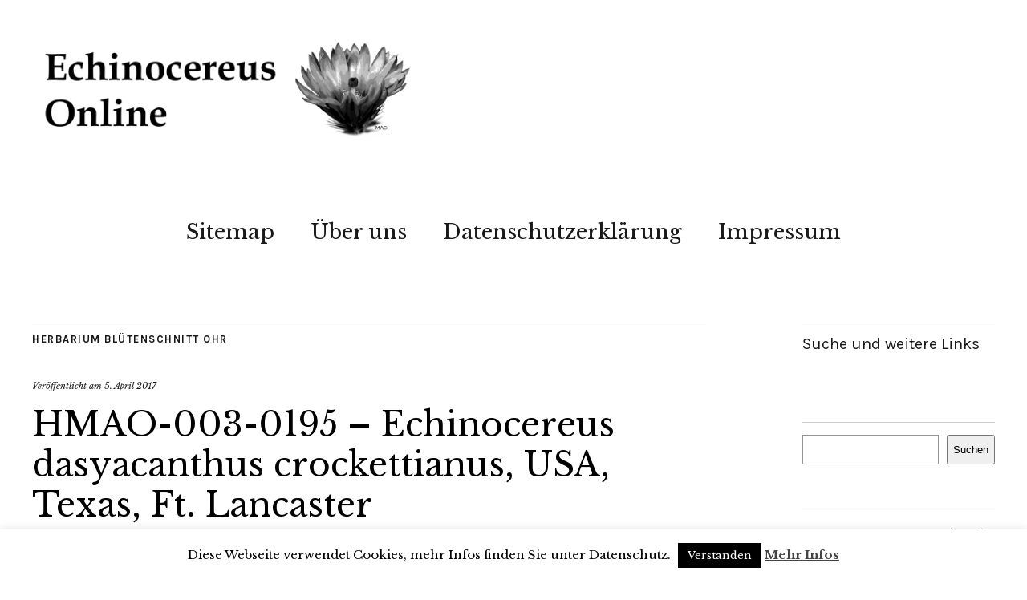

--- FILE ---
content_type: text/html; charset=UTF-8
request_url: https://www.echinocereus.de/hmao-003-0195-echinocereus-dasyacanthus-crockettianus-usa-texas-ft-lancaster/
body_size: 11482
content:
<!DOCTYPE html>
<html lang="de">
<head>
	<meta charset="UTF-8" />
	<meta name="viewport" content="width=device-width,initial-scale=1">
	<link rel="profile" href="https://gmpg.org/xfn/11">
	<link rel="pingback" href="https://www.echinocereus.de/xmlrpc.php">
	<!--[if lt IE 9]>
		<script src="https://www.echinocereus.de/wp-content/themes/zuki/js/html5.js"></script>
	<![endif]-->
<meta name='robots' content='index, follow, max-image-preview:large, max-snippet:-1, max-video-preview:-1' />
	<style>img:is([sizes="auto" i], [sizes^="auto," i]) { contain-intrinsic-size: 3000px 1500px }</style>
	
	<!-- This site is optimized with the Yoast SEO plugin v26.2 - https://yoast.com/wordpress/plugins/seo/ -->
	<title>HMAO-003-0195 - Echinocereus dasyacanthus crockettianus, USA, Texas, Ft. Lancaster - Echinocereus Online</title>
	<link rel="canonical" href="https://www.echinocereus.de/hmao-003-0195-echinocereus-dasyacanthus-crockettianus-usa-texas-ft-lancaster/" />
	<meta property="og:locale" content="de_DE" />
	<meta property="og:type" content="article" />
	<meta property="og:title" content="HMAO-003-0195 - Echinocereus dasyacanthus crockettianus, USA, Texas, Ft. Lancaster - Echinocereus Online" />
	<meta property="og:description" content="Herbarium Martina und Andreas Ohr HMAO-003-0195 Echinocereus dasyacanthus crockettianus, USA, Texas, Ft. Lancaster Für die Ansicht mit Mobile Phones bitte Gerät in Querformat drehen" />
	<meta property="og:url" content="https://www.echinocereus.de/hmao-003-0195-echinocereus-dasyacanthus-crockettianus-usa-texas-ft-lancaster/" />
	<meta property="og:site_name" content="Echinocereus Online" />
	<meta property="article:published_time" content="2017-04-05T10:10:09+00:00" />
	<meta property="article:modified_time" content="2022-11-09T13:51:20+00:00" />
	<meta property="og:image" content="https://www.echinocereus.de/wp-content/uploads/2017/10/0195.jpg" />
	<meta property="og:image:width" content="720" />
	<meta property="og:image:height" content="1110" />
	<meta property="og:image:type" content="image/jpeg" />
	<meta name="author" content="echinocereus" />
	<meta name="twitter:card" content="summary_large_image" />
	<meta name="twitter:creator" content="@EchinocereusOhr" />
	<meta name="twitter:site" content="@EchinocereusOhr" />
	<meta name="twitter:label1" content="Written by" />
	<meta name="twitter:data1" content="echinocereus" />
	<script type="application/ld+json" class="yoast-schema-graph">{"@context":"https://schema.org","@graph":[{"@type":"Article","@id":"https://www.echinocereus.de/hmao-003-0195-echinocereus-dasyacanthus-crockettianus-usa-texas-ft-lancaster/#article","isPartOf":{"@id":"https://www.echinocereus.de/hmao-003-0195-echinocereus-dasyacanthus-crockettianus-usa-texas-ft-lancaster/"},"author":{"name":"echinocereus","@id":"https://www.echinocereus.de/#/schema/person/fdbf8858420dd1100b83eafb8ef6ba32"},"headline":"HMAO-003-0195 &#8211; Echinocereus dasyacanthus crockettianus, USA, Texas, Ft. Lancaster","datePublished":"2017-04-05T10:10:09+00:00","dateModified":"2022-11-09T13:51:20+00:00","mainEntityOfPage":{"@id":"https://www.echinocereus.de/hmao-003-0195-echinocereus-dasyacanthus-crockettianus-usa-texas-ft-lancaster/"},"wordCount":39,"publisher":{"@id":"https://www.echinocereus.de/#/schema/person/fdbf8858420dd1100b83eafb8ef6ba32"},"image":{"@id":"https://www.echinocereus.de/hmao-003-0195-echinocereus-dasyacanthus-crockettianus-usa-texas-ft-lancaster/#primaryimage"},"thumbnailUrl":"https://www.echinocereus.de/wp-content/uploads/2017/10/0195.jpg","keywords":["crockettianus","dasyacanthus","Ft. Lancaster","Herbarium","Texas"],"articleSection":["Herbarium Blütenschnitt Ohr"],"inLanguage":"de"},{"@type":"WebPage","@id":"https://www.echinocereus.de/hmao-003-0195-echinocereus-dasyacanthus-crockettianus-usa-texas-ft-lancaster/","url":"https://www.echinocereus.de/hmao-003-0195-echinocereus-dasyacanthus-crockettianus-usa-texas-ft-lancaster/","name":"HMAO-003-0195 - Echinocereus dasyacanthus crockettianus, USA, Texas, Ft. Lancaster - Echinocereus Online","isPartOf":{"@id":"https://www.echinocereus.de/#website"},"primaryImageOfPage":{"@id":"https://www.echinocereus.de/hmao-003-0195-echinocereus-dasyacanthus-crockettianus-usa-texas-ft-lancaster/#primaryimage"},"image":{"@id":"https://www.echinocereus.de/hmao-003-0195-echinocereus-dasyacanthus-crockettianus-usa-texas-ft-lancaster/#primaryimage"},"thumbnailUrl":"https://www.echinocereus.de/wp-content/uploads/2017/10/0195.jpg","datePublished":"2017-04-05T10:10:09+00:00","dateModified":"2022-11-09T13:51:20+00:00","breadcrumb":{"@id":"https://www.echinocereus.de/hmao-003-0195-echinocereus-dasyacanthus-crockettianus-usa-texas-ft-lancaster/#breadcrumb"},"inLanguage":"de","potentialAction":[{"@type":"ReadAction","target":["https://www.echinocereus.de/hmao-003-0195-echinocereus-dasyacanthus-crockettianus-usa-texas-ft-lancaster/"]}]},{"@type":"ImageObject","inLanguage":"de","@id":"https://www.echinocereus.de/hmao-003-0195-echinocereus-dasyacanthus-crockettianus-usa-texas-ft-lancaster/#primaryimage","url":"https://www.echinocereus.de/wp-content/uploads/2017/10/0195.jpg","contentUrl":"https://www.echinocereus.de/wp-content/uploads/2017/10/0195.jpg","width":720,"height":1110,"caption":"HMAO-003-0195 - Echinocereus dasyacanthus crockettianus, USA, Texas, Ft. Lancaster"},{"@type":"BreadcrumbList","@id":"https://www.echinocereus.de/hmao-003-0195-echinocereus-dasyacanthus-crockettianus-usa-texas-ft-lancaster/#breadcrumb","itemListElement":[{"@type":"ListItem","position":1,"name":"Startseite","item":"https://www.echinocereus.de/"},{"@type":"ListItem","position":2,"name":"Echinocereus Blog","item":"https://www.echinocereus.de/beitraege/"},{"@type":"ListItem","position":3,"name":"HMAO-003-0195 &#8211; Echinocereus dasyacanthus crockettianus, USA, Texas, Ft. Lancaster"}]},{"@type":"WebSite","@id":"https://www.echinocereus.de/#website","url":"https://www.echinocereus.de/","name":"Echinocereus Online","description":"","publisher":{"@id":"https://www.echinocereus.de/#/schema/person/fdbf8858420dd1100b83eafb8ef6ba32"},"potentialAction":[{"@type":"SearchAction","target":{"@type":"EntryPoint","urlTemplate":"https://www.echinocereus.de/?s={search_term_string}"},"query-input":{"@type":"PropertyValueSpecification","valueRequired":true,"valueName":"search_term_string"}}],"inLanguage":"de"},{"@type":["Person","Organization"],"@id":"https://www.echinocereus.de/#/schema/person/fdbf8858420dd1100b83eafb8ef6ba32","name":"echinocereus","image":{"@type":"ImageObject","inLanguage":"de","@id":"https://www.echinocereus.de/#/schema/person/image/","url":"https://secure.gravatar.com/avatar/3df03ff2bf3181e5f989c477979a6ef261ec8a32c452ede77ed7e7182187128c?s=96&d=mm&r=g","contentUrl":"https://secure.gravatar.com/avatar/3df03ff2bf3181e5f989c477979a6ef261ec8a32c452ede77ed7e7182187128c?s=96&d=mm&r=g","caption":"echinocereus"},"logo":{"@id":"https://www.echinocereus.de/#/schema/person/image/"},"url":"https://www.echinocereus.de/author/echinocereus/"}]}</script>
	<!-- / Yoast SEO plugin. -->


<link rel='dns-prefetch' href='//fonts.googleapis.com' />
<link rel="alternate" type="application/rss+xml" title="Echinocereus Online &raquo; Feed" href="https://www.echinocereus.de/feed/" />
<link rel="alternate" type="application/rss+xml" title="Echinocereus Online &raquo; Kommentar-Feed" href="https://www.echinocereus.de/comments/feed/" />
<script type="text/javascript">
/* <![CDATA[ */
window._wpemojiSettings = {"baseUrl":"https:\/\/s.w.org\/images\/core\/emoji\/16.0.1\/72x72\/","ext":".png","svgUrl":"https:\/\/s.w.org\/images\/core\/emoji\/16.0.1\/svg\/","svgExt":".svg","source":{"concatemoji":"https:\/\/www.echinocereus.de\/wp-includes\/js\/wp-emoji-release.min.js?ver=6.8.3"}};
/*! This file is auto-generated */
!function(s,n){var o,i,e;function c(e){try{var t={supportTests:e,timestamp:(new Date).valueOf()};sessionStorage.setItem(o,JSON.stringify(t))}catch(e){}}function p(e,t,n){e.clearRect(0,0,e.canvas.width,e.canvas.height),e.fillText(t,0,0);var t=new Uint32Array(e.getImageData(0,0,e.canvas.width,e.canvas.height).data),a=(e.clearRect(0,0,e.canvas.width,e.canvas.height),e.fillText(n,0,0),new Uint32Array(e.getImageData(0,0,e.canvas.width,e.canvas.height).data));return t.every(function(e,t){return e===a[t]})}function u(e,t){e.clearRect(0,0,e.canvas.width,e.canvas.height),e.fillText(t,0,0);for(var n=e.getImageData(16,16,1,1),a=0;a<n.data.length;a++)if(0!==n.data[a])return!1;return!0}function f(e,t,n,a){switch(t){case"flag":return n(e,"\ud83c\udff3\ufe0f\u200d\u26a7\ufe0f","\ud83c\udff3\ufe0f\u200b\u26a7\ufe0f")?!1:!n(e,"\ud83c\udde8\ud83c\uddf6","\ud83c\udde8\u200b\ud83c\uddf6")&&!n(e,"\ud83c\udff4\udb40\udc67\udb40\udc62\udb40\udc65\udb40\udc6e\udb40\udc67\udb40\udc7f","\ud83c\udff4\u200b\udb40\udc67\u200b\udb40\udc62\u200b\udb40\udc65\u200b\udb40\udc6e\u200b\udb40\udc67\u200b\udb40\udc7f");case"emoji":return!a(e,"\ud83e\udedf")}return!1}function g(e,t,n,a){var r="undefined"!=typeof WorkerGlobalScope&&self instanceof WorkerGlobalScope?new OffscreenCanvas(300,150):s.createElement("canvas"),o=r.getContext("2d",{willReadFrequently:!0}),i=(o.textBaseline="top",o.font="600 32px Arial",{});return e.forEach(function(e){i[e]=t(o,e,n,a)}),i}function t(e){var t=s.createElement("script");t.src=e,t.defer=!0,s.head.appendChild(t)}"undefined"!=typeof Promise&&(o="wpEmojiSettingsSupports",i=["flag","emoji"],n.supports={everything:!0,everythingExceptFlag:!0},e=new Promise(function(e){s.addEventListener("DOMContentLoaded",e,{once:!0})}),new Promise(function(t){var n=function(){try{var e=JSON.parse(sessionStorage.getItem(o));if("object"==typeof e&&"number"==typeof e.timestamp&&(new Date).valueOf()<e.timestamp+604800&&"object"==typeof e.supportTests)return e.supportTests}catch(e){}return null}();if(!n){if("undefined"!=typeof Worker&&"undefined"!=typeof OffscreenCanvas&&"undefined"!=typeof URL&&URL.createObjectURL&&"undefined"!=typeof Blob)try{var e="postMessage("+g.toString()+"("+[JSON.stringify(i),f.toString(),p.toString(),u.toString()].join(",")+"));",a=new Blob([e],{type:"text/javascript"}),r=new Worker(URL.createObjectURL(a),{name:"wpTestEmojiSupports"});return void(r.onmessage=function(e){c(n=e.data),r.terminate(),t(n)})}catch(e){}c(n=g(i,f,p,u))}t(n)}).then(function(e){for(var t in e)n.supports[t]=e[t],n.supports.everything=n.supports.everything&&n.supports[t],"flag"!==t&&(n.supports.everythingExceptFlag=n.supports.everythingExceptFlag&&n.supports[t]);n.supports.everythingExceptFlag=n.supports.everythingExceptFlag&&!n.supports.flag,n.DOMReady=!1,n.readyCallback=function(){n.DOMReady=!0}}).then(function(){return e}).then(function(){var e;n.supports.everything||(n.readyCallback(),(e=n.source||{}).concatemoji?t(e.concatemoji):e.wpemoji&&e.twemoji&&(t(e.twemoji),t(e.wpemoji)))}))}((window,document),window._wpemojiSettings);
/* ]]> */
</script>
<style id='wp-emoji-styles-inline-css' type='text/css'>

	img.wp-smiley, img.emoji {
		display: inline !important;
		border: none !important;
		box-shadow: none !important;
		height: 1em !important;
		width: 1em !important;
		margin: 0 0.07em !important;
		vertical-align: -0.1em !important;
		background: none !important;
		padding: 0 !important;
	}
</style>
<link rel='stylesheet' id='wp-block-library-css' href='https://www.echinocereus.de/wp-includes/css/dist/block-library/style.min.css?ver=6.8.3' type='text/css' media='all' />
<style id='classic-theme-styles-inline-css' type='text/css'>
/*! This file is auto-generated */
.wp-block-button__link{color:#fff;background-color:#32373c;border-radius:9999px;box-shadow:none;text-decoration:none;padding:calc(.667em + 2px) calc(1.333em + 2px);font-size:1.125em}.wp-block-file__button{background:#32373c;color:#fff;text-decoration:none}
</style>
<style id='global-styles-inline-css' type='text/css'>
:root{--wp--preset--aspect-ratio--square: 1;--wp--preset--aspect-ratio--4-3: 4/3;--wp--preset--aspect-ratio--3-4: 3/4;--wp--preset--aspect-ratio--3-2: 3/2;--wp--preset--aspect-ratio--2-3: 2/3;--wp--preset--aspect-ratio--16-9: 16/9;--wp--preset--aspect-ratio--9-16: 9/16;--wp--preset--color--black: #000000;--wp--preset--color--cyan-bluish-gray: #abb8c3;--wp--preset--color--white: #ffffff;--wp--preset--color--pale-pink: #f78da7;--wp--preset--color--vivid-red: #cf2e2e;--wp--preset--color--luminous-vivid-orange: #ff6900;--wp--preset--color--luminous-vivid-amber: #fcb900;--wp--preset--color--light-green-cyan: #7bdcb5;--wp--preset--color--vivid-green-cyan: #00d084;--wp--preset--color--pale-cyan-blue: #8ed1fc;--wp--preset--color--vivid-cyan-blue: #0693e3;--wp--preset--color--vivid-purple: #9b51e0;--wp--preset--gradient--vivid-cyan-blue-to-vivid-purple: linear-gradient(135deg,rgba(6,147,227,1) 0%,rgb(155,81,224) 100%);--wp--preset--gradient--light-green-cyan-to-vivid-green-cyan: linear-gradient(135deg,rgb(122,220,180) 0%,rgb(0,208,130) 100%);--wp--preset--gradient--luminous-vivid-amber-to-luminous-vivid-orange: linear-gradient(135deg,rgba(252,185,0,1) 0%,rgba(255,105,0,1) 100%);--wp--preset--gradient--luminous-vivid-orange-to-vivid-red: linear-gradient(135deg,rgba(255,105,0,1) 0%,rgb(207,46,46) 100%);--wp--preset--gradient--very-light-gray-to-cyan-bluish-gray: linear-gradient(135deg,rgb(238,238,238) 0%,rgb(169,184,195) 100%);--wp--preset--gradient--cool-to-warm-spectrum: linear-gradient(135deg,rgb(74,234,220) 0%,rgb(151,120,209) 20%,rgb(207,42,186) 40%,rgb(238,44,130) 60%,rgb(251,105,98) 80%,rgb(254,248,76) 100%);--wp--preset--gradient--blush-light-purple: linear-gradient(135deg,rgb(255,206,236) 0%,rgb(152,150,240) 100%);--wp--preset--gradient--blush-bordeaux: linear-gradient(135deg,rgb(254,205,165) 0%,rgb(254,45,45) 50%,rgb(107,0,62) 100%);--wp--preset--gradient--luminous-dusk: linear-gradient(135deg,rgb(255,203,112) 0%,rgb(199,81,192) 50%,rgb(65,88,208) 100%);--wp--preset--gradient--pale-ocean: linear-gradient(135deg,rgb(255,245,203) 0%,rgb(182,227,212) 50%,rgb(51,167,181) 100%);--wp--preset--gradient--electric-grass: linear-gradient(135deg,rgb(202,248,128) 0%,rgb(113,206,126) 100%);--wp--preset--gradient--midnight: linear-gradient(135deg,rgb(2,3,129) 0%,rgb(40,116,252) 100%);--wp--preset--font-size--small: 13px;--wp--preset--font-size--medium: 20px;--wp--preset--font-size--large: 36px;--wp--preset--font-size--x-large: 42px;--wp--preset--spacing--20: 0.44rem;--wp--preset--spacing--30: 0.67rem;--wp--preset--spacing--40: 1rem;--wp--preset--spacing--50: 1.5rem;--wp--preset--spacing--60: 2.25rem;--wp--preset--spacing--70: 3.38rem;--wp--preset--spacing--80: 5.06rem;--wp--preset--shadow--natural: 6px 6px 9px rgba(0, 0, 0, 0.2);--wp--preset--shadow--deep: 12px 12px 50px rgba(0, 0, 0, 0.4);--wp--preset--shadow--sharp: 6px 6px 0px rgba(0, 0, 0, 0.2);--wp--preset--shadow--outlined: 6px 6px 0px -3px rgba(255, 255, 255, 1), 6px 6px rgba(0, 0, 0, 1);--wp--preset--shadow--crisp: 6px 6px 0px rgba(0, 0, 0, 1);}:where(.is-layout-flex){gap: 0.5em;}:where(.is-layout-grid){gap: 0.5em;}body .is-layout-flex{display: flex;}.is-layout-flex{flex-wrap: wrap;align-items: center;}.is-layout-flex > :is(*, div){margin: 0;}body .is-layout-grid{display: grid;}.is-layout-grid > :is(*, div){margin: 0;}:where(.wp-block-columns.is-layout-flex){gap: 2em;}:where(.wp-block-columns.is-layout-grid){gap: 2em;}:where(.wp-block-post-template.is-layout-flex){gap: 1.25em;}:where(.wp-block-post-template.is-layout-grid){gap: 1.25em;}.has-black-color{color: var(--wp--preset--color--black) !important;}.has-cyan-bluish-gray-color{color: var(--wp--preset--color--cyan-bluish-gray) !important;}.has-white-color{color: var(--wp--preset--color--white) !important;}.has-pale-pink-color{color: var(--wp--preset--color--pale-pink) !important;}.has-vivid-red-color{color: var(--wp--preset--color--vivid-red) !important;}.has-luminous-vivid-orange-color{color: var(--wp--preset--color--luminous-vivid-orange) !important;}.has-luminous-vivid-amber-color{color: var(--wp--preset--color--luminous-vivid-amber) !important;}.has-light-green-cyan-color{color: var(--wp--preset--color--light-green-cyan) !important;}.has-vivid-green-cyan-color{color: var(--wp--preset--color--vivid-green-cyan) !important;}.has-pale-cyan-blue-color{color: var(--wp--preset--color--pale-cyan-blue) !important;}.has-vivid-cyan-blue-color{color: var(--wp--preset--color--vivid-cyan-blue) !important;}.has-vivid-purple-color{color: var(--wp--preset--color--vivid-purple) !important;}.has-black-background-color{background-color: var(--wp--preset--color--black) !important;}.has-cyan-bluish-gray-background-color{background-color: var(--wp--preset--color--cyan-bluish-gray) !important;}.has-white-background-color{background-color: var(--wp--preset--color--white) !important;}.has-pale-pink-background-color{background-color: var(--wp--preset--color--pale-pink) !important;}.has-vivid-red-background-color{background-color: var(--wp--preset--color--vivid-red) !important;}.has-luminous-vivid-orange-background-color{background-color: var(--wp--preset--color--luminous-vivid-orange) !important;}.has-luminous-vivid-amber-background-color{background-color: var(--wp--preset--color--luminous-vivid-amber) !important;}.has-light-green-cyan-background-color{background-color: var(--wp--preset--color--light-green-cyan) !important;}.has-vivid-green-cyan-background-color{background-color: var(--wp--preset--color--vivid-green-cyan) !important;}.has-pale-cyan-blue-background-color{background-color: var(--wp--preset--color--pale-cyan-blue) !important;}.has-vivid-cyan-blue-background-color{background-color: var(--wp--preset--color--vivid-cyan-blue) !important;}.has-vivid-purple-background-color{background-color: var(--wp--preset--color--vivid-purple) !important;}.has-black-border-color{border-color: var(--wp--preset--color--black) !important;}.has-cyan-bluish-gray-border-color{border-color: var(--wp--preset--color--cyan-bluish-gray) !important;}.has-white-border-color{border-color: var(--wp--preset--color--white) !important;}.has-pale-pink-border-color{border-color: var(--wp--preset--color--pale-pink) !important;}.has-vivid-red-border-color{border-color: var(--wp--preset--color--vivid-red) !important;}.has-luminous-vivid-orange-border-color{border-color: var(--wp--preset--color--luminous-vivid-orange) !important;}.has-luminous-vivid-amber-border-color{border-color: var(--wp--preset--color--luminous-vivid-amber) !important;}.has-light-green-cyan-border-color{border-color: var(--wp--preset--color--light-green-cyan) !important;}.has-vivid-green-cyan-border-color{border-color: var(--wp--preset--color--vivid-green-cyan) !important;}.has-pale-cyan-blue-border-color{border-color: var(--wp--preset--color--pale-cyan-blue) !important;}.has-vivid-cyan-blue-border-color{border-color: var(--wp--preset--color--vivid-cyan-blue) !important;}.has-vivid-purple-border-color{border-color: var(--wp--preset--color--vivid-purple) !important;}.has-vivid-cyan-blue-to-vivid-purple-gradient-background{background: var(--wp--preset--gradient--vivid-cyan-blue-to-vivid-purple) !important;}.has-light-green-cyan-to-vivid-green-cyan-gradient-background{background: var(--wp--preset--gradient--light-green-cyan-to-vivid-green-cyan) !important;}.has-luminous-vivid-amber-to-luminous-vivid-orange-gradient-background{background: var(--wp--preset--gradient--luminous-vivid-amber-to-luminous-vivid-orange) !important;}.has-luminous-vivid-orange-to-vivid-red-gradient-background{background: var(--wp--preset--gradient--luminous-vivid-orange-to-vivid-red) !important;}.has-very-light-gray-to-cyan-bluish-gray-gradient-background{background: var(--wp--preset--gradient--very-light-gray-to-cyan-bluish-gray) !important;}.has-cool-to-warm-spectrum-gradient-background{background: var(--wp--preset--gradient--cool-to-warm-spectrum) !important;}.has-blush-light-purple-gradient-background{background: var(--wp--preset--gradient--blush-light-purple) !important;}.has-blush-bordeaux-gradient-background{background: var(--wp--preset--gradient--blush-bordeaux) !important;}.has-luminous-dusk-gradient-background{background: var(--wp--preset--gradient--luminous-dusk) !important;}.has-pale-ocean-gradient-background{background: var(--wp--preset--gradient--pale-ocean) !important;}.has-electric-grass-gradient-background{background: var(--wp--preset--gradient--electric-grass) !important;}.has-midnight-gradient-background{background: var(--wp--preset--gradient--midnight) !important;}.has-small-font-size{font-size: var(--wp--preset--font-size--small) !important;}.has-medium-font-size{font-size: var(--wp--preset--font-size--medium) !important;}.has-large-font-size{font-size: var(--wp--preset--font-size--large) !important;}.has-x-large-font-size{font-size: var(--wp--preset--font-size--x-large) !important;}
:where(.wp-block-post-template.is-layout-flex){gap: 1.25em;}:where(.wp-block-post-template.is-layout-grid){gap: 1.25em;}
:where(.wp-block-columns.is-layout-flex){gap: 2em;}:where(.wp-block-columns.is-layout-grid){gap: 2em;}
:root :where(.wp-block-pullquote){font-size: 1.5em;line-height: 1.6;}
</style>
<link rel='stylesheet' id='cookie-law-info-css' href='https://www.echinocereus.de/wp-content/plugins/cookie-law-info/legacy/public/css/cookie-law-info-public.css?ver=3.3.6' type='text/css' media='all' />
<link rel='stylesheet' id='cookie-law-info-gdpr-css' href='https://www.echinocereus.de/wp-content/plugins/cookie-law-info/legacy/public/css/cookie-law-info-gdpr.css?ver=3.3.6' type='text/css' media='all' />
<link rel='stylesheet' id='ce_responsive-css' href='https://www.echinocereus.de/wp-content/plugins/simple-embed-code/css/video-container.min.css?ver=2.5.1' type='text/css' media='all' />
<link rel='stylesheet' id='zuki-flex-slider-style-css' href='https://www.echinocereus.de/wp-content/themes/zuki/js/flex-slider/flexslider.css?ver=6.8.3' type='text/css' media='all' />
<link rel='stylesheet' id='zuki-fonts-css' href='//fonts.googleapis.com/css?family=Libre+Baskerville%3A400%2C700%2C400italic%7CKarla%3A400%2C400italic%2C700%2C700italic%26subset%3Dlatin%2Clatin-ext&#038;subset=latin%2Clatin-ext' type='text/css' media='all' />
<link rel='stylesheet' id='genericons-css' href='https://www.echinocereus.de/wp-content/themes/zuki/genericons/genericons.css?ver=3.0.3' type='text/css' media='all' />
<link rel='stylesheet' id='zuki-style-css' href='https://www.echinocereus.de/wp-content/themes/zuki/style.css?ver=20140630' type='text/css' media='all' />
<link rel='stylesheet' id='taxopress-frontend-css-css' href='https://www.echinocereus.de/wp-content/plugins/simple-tags/assets/frontend/css/frontend.css?ver=3.40.0' type='text/css' media='all' />
<script type="text/javascript" src="https://www.echinocereus.de/wp-includes/js/jquery/jquery.min.js?ver=3.7.1" id="jquery-core-js"></script>
<script type="text/javascript" src="https://www.echinocereus.de/wp-includes/js/jquery/jquery-migrate.min.js?ver=3.4.1" id="jquery-migrate-js"></script>
<script type="text/javascript" id="cookie-law-info-js-extra">
/* <![CDATA[ */
var Cli_Data = {"nn_cookie_ids":[],"cookielist":[],"non_necessary_cookies":[],"ccpaEnabled":"","ccpaRegionBased":"","ccpaBarEnabled":"","strictlyEnabled":["necessary","obligatoire"],"ccpaType":"gdpr","js_blocking":"","custom_integration":"","triggerDomRefresh":"","secure_cookies":""};
var cli_cookiebar_settings = {"animate_speed_hide":"500","animate_speed_show":"500","background":"#fff","border":"#444","border_on":"","button_1_button_colour":"#000","button_1_button_hover":"#000000","button_1_link_colour":"#fff","button_1_as_button":"1","button_1_new_win":"","button_2_button_colour":"#333","button_2_button_hover":"#292929","button_2_link_colour":"#444","button_2_as_button":"","button_2_hidebar":"1","button_3_button_colour":"#000","button_3_button_hover":"#000000","button_3_link_colour":"#fff","button_3_as_button":"1","button_3_new_win":"","button_4_button_colour":"#000","button_4_button_hover":"#000000","button_4_link_colour":"#fff","button_4_as_button":"1","button_7_button_colour":"#61a229","button_7_button_hover":"#4e8221","button_7_link_colour":"#fff","button_7_as_button":"1","button_7_new_win":"","font_family":"inherit","header_fix":"","notify_animate_hide":"1","notify_animate_show":"","notify_div_id":"#cookie-law-info-bar","notify_position_horizontal":"right","notify_position_vertical":"bottom","scroll_close":"","scroll_close_reload":"","accept_close_reload":"","reject_close_reload":"","showagain_tab":"","showagain_background":"#fff","showagain_border":"#000","showagain_div_id":"#cookie-law-info-again","showagain_x_position":"100px","text":"#000","show_once_yn":"","show_once":"10000","logging_on":"","as_popup":"","popup_overlay":"1","bar_heading_text":"","cookie_bar_as":"banner","popup_showagain_position":"bottom-right","widget_position":"left"};
var log_object = {"ajax_url":"https:\/\/www.echinocereus.de\/wp-admin\/admin-ajax.php"};
/* ]]> */
</script>
<script type="text/javascript" src="https://www.echinocereus.de/wp-content/plugins/cookie-law-info/legacy/public/js/cookie-law-info-public.js?ver=3.3.6" id="cookie-law-info-js"></script>
<script type="text/javascript" src="https://www.echinocereus.de/wp-content/themes/zuki/js/jquery.fitvids.js?ver=1.1" id="zuki-fitvids-js"></script>
<script type="text/javascript" src="https://www.echinocereus.de/wp-content/themes/zuki/js/flex-slider/jquery.flexslider-min.js?ver=6.8.3" id="zuki-flex-slider-js"></script>
<script type="text/javascript" src="https://www.echinocereus.de/wp-content/themes/zuki/js/functions.js?ver=20140426" id="zuki-script-js"></script>
<script type="text/javascript" src="https://www.echinocereus.de/wp-content/plugins/simple-tags/assets/frontend/js/frontend.js?ver=3.40.0" id="taxopress-frontend-js-js"></script>
<link rel="https://api.w.org/" href="https://www.echinocereus.de/wp-json/" /><link rel="alternate" title="JSON" type="application/json" href="https://www.echinocereus.de/wp-json/wp/v2/posts/9915" /><link rel="EditURI" type="application/rsd+xml" title="RSD" href="https://www.echinocereus.de/xmlrpc.php?rsd" />
<meta name="generator" content="WordPress 6.8.3" />
<link rel='shortlink' href='https://www.echinocereus.de/?p=9915' />
<link rel="alternate" title="oEmbed (JSON)" type="application/json+oembed" href="https://www.echinocereus.de/wp-json/oembed/1.0/embed?url=https%3A%2F%2Fwww.echinocereus.de%2Fhmao-003-0195-echinocereus-dasyacanthus-crockettianus-usa-texas-ft-lancaster%2F" />
<link rel="alternate" title="oEmbed (XML)" type="text/xml+oembed" href="https://www.echinocereus.de/wp-json/oembed/1.0/embed?url=https%3A%2F%2Fwww.echinocereus.de%2Fhmao-003-0195-echinocereus-dasyacanthus-crockettianus-usa-texas-ft-lancaster%2F&#038;format=xml" />
	<style type="text/css">
		.widget-area p.summary a,
		.entry-content p a,
		.entry-content li a,
		.page .entry-content p a,
		blockquote cite a,
		.textwidget a,
		#comments .comment-text a,
		.authorbox p.author-description a {color: ;}
		.widget_zuki_recentposts_color .bg-wrap {background: ;}
		.archive-menu-content {background: ;}
	</style>
    <style type="text/css">a.st_tag, a.internal_tag, .st_tag, .internal_tag { text-decoration: underline !important; }</style>	<style type="text/css" id="zuki-header-css">
			#site-title h1,
		#site-title h2.site-description {
			display: none;
		}

		</style>
	<link rel="icon" href="https://www.echinocereus.de/wp-content/uploads/2020/06/cropped-favicon-32x32.png" sizes="32x32" />
<link rel="icon" href="https://www.echinocereus.de/wp-content/uploads/2020/06/cropped-favicon-192x192.png" sizes="192x192" />
<link rel="apple-touch-icon" href="https://www.echinocereus.de/wp-content/uploads/2020/06/cropped-favicon-180x180.png" />
<meta name="msapplication-TileImage" content="https://www.echinocereus.de/wp-content/uploads/2020/06/cropped-favicon-270x270.png" />
</head>

<body data-rsssl=1 class="wp-singular post-template-default single single-post postid-9915 single-format-standard wp-theme-zuki">

	<div id="container">

		<header id="masthead" class="cf" role="banner">

			
			<div id="site-title">
							<div id="site-header">
					<a href="https://www.echinocereus.de/" rel="home"><img src="https://www.echinocereus.de/wp-content/uploads/2022/08/Echinocereus-Online-Logo.png" width="1000" height="284" alt=""></a>
				</div><!-- end #site-header -->
							<h1><a href="https://www.echinocereus.de/" title="Echinocereus Online">Echinocereus Online</a></h1>
						</div><!-- end #site-title -->

			<a href="#menuopen" id="mobile-menu-toggle"><span>Menü</span></a>

			<div id="mobile-menu-wrap" class="cf">
								<nav id="site-nav" class="cf">
					<ul id="menu-main-menu" class="nav-menu"><li id="menu-item-2246" class="menu-item menu-item-type-post_type menu-item-object-page menu-item-2246"><a href="https://www.echinocereus.de/sitemap/">Sitemap</a></li>
<li id="menu-item-637" class="menu-item menu-item-type-post_type menu-item-object-page menu-item-637"><a href="https://www.echinocereus.de/uber-uns/">Über uns</a></li>
<li id="menu-item-13756" class="menu-item menu-item-type-post_type menu-item-object-page menu-item-13756"><a href="https://www.echinocereus.de/datenschutzerklaerung/">Datenschutzerklärung</a></li>
<li id="menu-item-14" class="menu-item menu-item-type-post_type menu-item-object-page menu-item-14"><a href="https://www.echinocereus.de/impressum/">Impressum</a></li>
</ul>				</nav><!-- end #site-nav -->
				<a href="#menuclose" id="mobile-menu-close"><span>Menü schiessen</span></a>
			</div><!-- end #mobile-menu-wrap -->

			
		</header><!-- end #masthead -->

<div id="main-wrap">
	<div id="primary" class="site-content cf" role="main">
		
<article id="post-9915" class="post-9915 post type-post status-publish format-standard has-post-thumbnail hentry category-herbarium-bluetenschnitt-ohr tag-crockettianus tag-dasyacanthus tag-ft-lancaster tag-herbarium tag-texas">

	<header class="entry-header">
		<div class="entry-cats">
			<a href="https://www.echinocereus.de/category/herbarium-bluetenschnitt-ohr/" rel="category tag">Herbarium Blütenschnitt Ohr</a>		</div><!-- end .entry-cats -->

		<div class="entry-date">
			Veröffentlicht am <a href="https://www.echinocereus.de/hmao-003-0195-echinocereus-dasyacanthus-crockettianus-usa-texas-ft-lancaster/">5. April 2017</a>
		</div><!-- end .entry-date -->
				
		<h1 class="entry-title">HMAO-003-0195 &#8211; Echinocereus dasyacanthus crockettianus, USA, Texas, Ft. Lancaster</h1>
		<div class="entry-author">
			von <a href="https://www.echinocereus.de/author/echinocereus/" title="Alle Artikel von echinocereus">echinocereus</a>		</div><!-- end .entry-author -->
	</header><!-- end .entry-header -->

	<div class="entry-content">
		<p>Herbarium Martina und Andreas Ohr<br />
HMAO-003-0195<br />
Echinocereus dasyacanthus crockettianus, USA, Texas, Ft. Lancaster</p>
<p><iframe src="https://www.echinocereus.de/herb/003/9H0Y3N.html" width="650" height="950" scrolling="no" frameborder="0" align="middle" marginwidth="0" marginheight="0" name="003-2B6E3W" id="003-9H0Y3N" ></iframe></p>
<p>Für die Ansicht mit Mobile Phones bitte Gerät in Querformat drehen</p>
			</div><!-- end .entry-content -->

	<footer class="entry-meta">
		<div class="entry-cats">
			<span>Kategorie: </span><a href="https://www.echinocereus.de/category/herbarium-bluetenschnitt-ohr/" rel="category tag">Herbarium Blütenschnitt Ohr</a>		</div><!-- end .entry-cats -->
						<div class="entry-tags"><span>Schlagwort: </span><a href="https://www.echinocereus.de/tag/crockettianus/" rel="tag">crockettianus</a>, <a href="https://www.echinocereus.de/tag/dasyacanthus/" rel="tag">dasyacanthus</a>, <a href="https://www.echinocereus.de/tag/ft-lancaster/" rel="tag">Ft. Lancaster</a>, <a href="https://www.echinocereus.de/tag/herbarium/" rel="tag">Herbarium</a>, <a href="https://www.echinocereus.de/tag/texas/" rel="tag">Texas</a></div>
		
			</footer><!-- end .entry-meta -->
</article><!-- end .post-9915 -->
			<div class="nav-wrap cf">
		<nav id="nav-single">
			<div class="nav-previous"><a href="https://www.echinocereus.de/echinocereus-coccineus-subsp-transpecosensis-usa-texas-sutton-co-3/" rel="prev"><span class="meta-nav">Vorheriger Artikel</span>Echinocereus coccineus subsp. transpecosensis, USA, Texas, Sutton Co.</a></div>
			<div class="nav-next"><a href="https://www.echinocereus.de/echinocereus-pectinatus-mexico-detras-10/" rel="next"><span class="meta-nav">Nächster Artikel</span>Echinocereus pectinatus, Mexico, Detras</a></div>
		</nav><!-- #nav-single -->
	</div><!-- end .nav-wrap -->
	
	</div><!-- end #primary -->

<div id="blog-sidebar" class="default-sidebar widget-area" role="complementary">
	<aside id="block-9" class="widget widget_block widget_text">
<p class="has-medium-font-size">Suche und weitere Links</p>
</aside><aside id="block-10" class="widget widget_block widget_search"><form role="search" method="get" action="https://www.echinocereus.de/" class="wp-block-search__button-outside wp-block-search__text-button wp-block-search"    ><label class="wp-block-search__label screen-reader-text" for="wp-block-search__input-1" >Suchen</label><div class="wp-block-search__inside-wrapper " ><input class="wp-block-search__input" id="wp-block-search__input-1" placeholder="" value="" type="search" name="s" required /><button aria-label="Suchen" class="wp-block-search__button wp-element-button" type="submit" >Suchen</button></div></form></aside><aside id="block-12" class="widget widget_block widget_tag_cloud"><p class="wp-block-tag-cloud"><a href="https://www.echinocereus.de/tag/360-grad/" class="tag-cloud-link tag-link-871 tag-link-position-1" style="font-size: 10.272727272727pt;" aria-label="360 Grad (169 Einträge)">360 Grad<span class="tag-link-count"> (169)</span></a>
<a href="https://www.echinocereus.de/tag/arizona/" class="tag-cloud-link tag-link-88 tag-link-position-2" style="font-size: 16.090909090909pt;" aria-label="Arizona (732 Einträge)">Arizona<span class="tag-link-count"> (732)</span></a>
<a href="https://www.echinocereus.de/tag/baileyi/" class="tag-cloud-link tag-link-128 tag-link-position-3" style="font-size: 9.8181818181818pt;" aria-label="baileyi (149 Einträge)">baileyi<span class="tag-link-count"> (149)</span></a>
<a href="https://www.echinocereus.de/tag/baja-california/" class="tag-cloud-link tag-link-39 tag-link-position-4" style="font-size: 13.272727272727pt;" aria-label="Baja California (358 Einträge)">Baja California<span class="tag-link-count"> (358)</span></a>
<a href="https://www.echinocereus.de/tag/bakeri/" class="tag-cloud-link tag-link-872 tag-link-position-5" style="font-size: 8.7272727272727pt;" aria-label="bakeri (114 Einträge)">bakeri<span class="tag-link-count"> (114)</span></a>
<a href="https://www.echinocereus.de/tag/bakersfield/" class="tag-cloud-link tag-link-402 tag-link-position-6" style="font-size: 10.090909090909pt;" aria-label="Bakersfield (161 Einträge)">Bakersfield<span class="tag-link-count"> (161)</span></a>
<a href="https://www.echinocereus.de/tag/bonkerae/" class="tag-cloud-link tag-link-290 tag-link-position-7" style="font-size: 8.2727272727273pt;" aria-label="bonkerae (102 Einträge)">bonkerae<span class="tag-link-count"> (102)</span></a>
<a href="https://www.echinocereus.de/tag/brewster-co/" class="tag-cloud-link tag-link-259 tag-link-position-8" style="font-size: 12pt;" aria-label="Brewster Co. (264 Einträge)">Brewster Co.<span class="tag-link-count"> (264)</span></a>
<a href="https://www.echinocereus.de/tag/caespitosus/" class="tag-cloud-link tag-link-221 tag-link-position-9" style="font-size: 13.636363636364pt;" aria-label="caespitosus (393 Einträge)">caespitosus<span class="tag-link-count"> (393)</span></a>
<a href="https://www.echinocereus.de/tag/chihuahua/" class="tag-cloud-link tag-link-118 tag-link-position-10" style="font-size: 16.727272727273pt;" aria-label="Chihuahua (874 Einträge)">Chihuahua<span class="tag-link-count"> (874)</span></a>
<a href="https://www.echinocereus.de/tag/chloranthus/" class="tag-cloud-link tag-link-278 tag-link-position-11" style="font-size: 9pt;" aria-label="chloranthus (121 Einträge)">chloranthus<span class="tag-link-count"> (121)</span></a>
<a href="https://www.echinocereus.de/tag/coahuila/" class="tag-cloud-link tag-link-202 tag-link-position-12" style="font-size: 13.181818181818pt;" aria-label="Coahuila (352 Einträge)">Coahuila<span class="tag-link-count"> (352)</span></a>
<a href="https://www.echinocereus.de/tag/coccineus/" class="tag-cloud-link tag-link-138 tag-link-position-13" style="font-size: 13.818181818182pt;" aria-label="coccineus (417 Einträge)">coccineus<span class="tag-link-count"> (417)</span></a>
<a href="https://www.echinocereus.de/tag/colorado/" class="tag-cloud-link tag-link-50 tag-link-position-14" style="font-size: 12.181818181818pt;" aria-label="Colorado (272 Einträge)">Colorado<span class="tag-link-count"> (272)</span></a>
<a href="https://www.echinocereus.de/tag/comanche-co/" class="tag-cloud-link tag-link-327 tag-link-position-15" style="font-size: 8.9090909090909pt;" aria-label="Comanche Co. (119 Einträge)">Comanche Co.<span class="tag-link-count"> (119)</span></a>
<a href="https://www.echinocereus.de/tag/crockettianus/" class="tag-cloud-link tag-link-354 tag-link-position-16" style="font-size: 8.1818181818182pt;" aria-label="crockettianus (98 Einträge)">crockettianus<span class="tag-link-count"> (98)</span></a>
<a href="https://www.echinocereus.de/tag/dasyacanthus/" class="tag-cloud-link tag-link-168 tag-link-position-17" style="font-size: 17.363636363636pt;" aria-label="dasyacanthus (1.032 Einträge)">dasyacanthus<span class="tag-link-count"> (1032)</span></a>
<a href="https://www.echinocereus.de/tag/detras/" class="tag-cloud-link tag-link-226 tag-link-position-18" style="font-size: 11.363636363636pt;" aria-label="Detras (221 Einträge)">Detras<span class="tag-link-count"> (221)</span></a>
<a href="https://www.echinocereus.de/tag/durango/" class="tag-cloud-link tag-link-48 tag-link-position-19" style="font-size: 12.636363636364pt;" aria-label="Durango (310 Einträge)">Durango<span class="tag-link-count"> (310)</span></a>
<a href="https://www.echinocereus.de/tag/engelmannii/" class="tag-cloud-link tag-link-62 tag-link-position-20" style="font-size: 13.727272727273pt;" aria-label="engelmannii (404 Einträge)">engelmannii<span class="tag-link-count"> (404)</span></a>
<a href="https://www.echinocereus.de/tag/fasciculatus/" class="tag-cloud-link tag-link-368 tag-link-position-21" style="font-size: 9pt;" aria-label="fasciculatus (123 Einträge)">fasciculatus<span class="tag-link-count"> (123)</span></a>
<a href="https://www.echinocereus.de/tag/fendleri/" class="tag-cloud-link tag-link-212 tag-link-position-22" style="font-size: 9.4545454545455pt;" aria-label="fendleri (138 Einträge)">fendleri<span class="tag-link-count"> (138)</span></a>
<a href="https://www.echinocereus.de/tag/herbarium/" class="tag-cloud-link tag-link-70 tag-link-position-23" style="font-size: 22pt;" aria-label="Herbarium (3.322 Einträge)">Herbarium<span class="tag-link-count"> (3322)</span></a>
<a href="https://www.echinocereus.de/tag/inermis/" class="tag-cloud-link tag-link-38 tag-link-position-24" style="font-size: 9.6363636363636pt;" aria-label="inermis (144 Einträge)">inermis<span class="tag-link-count"> (144)</span></a>
<a href="https://www.echinocereus.de/tag/mojavensis/" class="tag-cloud-link tag-link-37 tag-link-position-25" style="font-size: 17.545454545455pt;" aria-label="mojavensis (1.080 Einträge)">mojavensis<span class="tag-link-count"> (1080)</span></a>
<a href="https://www.echinocereus.de/tag/new-mexico/" class="tag-cloud-link tag-link-116 tag-link-position-26" style="font-size: 14.363636363636pt;" aria-label="New Mexico (483 Einträge)">New Mexico<span class="tag-link-count"> (483)</span></a>
<a href="https://www.echinocereus.de/tag/oklahoma/" class="tag-cloud-link tag-link-326 tag-link-position-27" style="font-size: 12pt;" aria-label="Oklahoma (263 Einträge)">Oklahoma<span class="tag-link-count"> (263)</span></a>
<a href="https://www.echinocereus.de/tag/pecos-co/" class="tag-cloud-link tag-link-336 tag-link-position-28" style="font-size: 15.818181818182pt;" aria-label="Pecos Co. (687 Einträge)">Pecos Co.<span class="tag-link-count"> (687)</span></a>
<a href="https://www.echinocereus.de/tag/pectinatus/" class="tag-cloud-link tag-link-146 tag-link-position-29" style="font-size: 17pt;" aria-label="pectinatus (939 Einträge)">pectinatus<span class="tag-link-count"> (939)</span></a>
<a href="https://www.echinocereus.de/tag/polyacanthus/" class="tag-cloud-link tag-link-43 tag-link-position-30" style="font-size: 11pt;" aria-label="polyacanthus (204 Einträge)">polyacanthus<span class="tag-link-count"> (204)</span></a>
<a href="https://www.echinocereus.de/tag/reichenbachii/" class="tag-cloud-link tag-link-127 tag-link-position-31" style="font-size: 16.090909090909pt;" aria-label="reichenbachii (739 Einträge)">reichenbachii<span class="tag-link-count"> (739)</span></a>
<a href="https://www.echinocereus.de/tag/rigidissimus/" class="tag-cloud-link tag-link-84 tag-link-position-32" style="font-size: 8.4545454545455pt;" aria-label="rigidissimus (105 Einträge)">rigidissimus<span class="tag-link-count"> (105)</span></a>
<a href="https://www.echinocereus.de/tag/rosei/" class="tag-cloud-link tag-link-266 tag-link-position-33" style="font-size: 8.9090909090909pt;" aria-label="rosei (119 Einträge)">rosei<span class="tag-link-count"> (119)</span></a>
<a href="https://www.echinocereus.de/tag/russanthus/" class="tag-cloud-link tag-link-285 tag-link-position-34" style="font-size: 8.4545454545455pt;" aria-label="russanthus (106 Einträge)">russanthus<span class="tag-link-count"> (106)</span></a>
<a href="https://www.echinocereus.de/tag/rutowiorum/" class="tag-cloud-link tag-link-651 tag-link-position-35" style="font-size: 8.0909090909091pt;" aria-label="rutowiorum (97 Einträge)">rutowiorum<span class="tag-link-count"> (97)</span></a>
<a href="https://www.echinocereus.de/tag/salm-dyckianus/" class="tag-cloud-link tag-link-52 tag-link-position-36" style="font-size: 8.4545454545455pt;" aria-label="salm-dyckianus (105 Einträge)">salm-dyckianus<span class="tag-link-count"> (105)</span></a>
<a href="https://www.echinocereus.de/tag/san-juan-co/" class="tag-cloud-link tag-link-893 tag-link-position-37" style="font-size: 8.0909090909091pt;" aria-label="San Juan Co. (96 Einträge)">San Juan Co.<span class="tag-link-count"> (96)</span></a>
<a href="https://www.echinocereus.de/tag/scheeri/" class="tag-cloud-link tag-link-177 tag-link-position-38" style="font-size: 9pt;" aria-label="scheeri (122 Einträge)">scheeri<span class="tag-link-count"> (122)</span></a>
<a href="https://www.echinocereus.de/tag/sonora/" class="tag-cloud-link tag-link-95 tag-link-position-39" style="font-size: 12.272727272727pt;" aria-label="Sonora (282 Einträge)">Sonora<span class="tag-link-count"> (282)</span></a>
<a href="https://www.echinocereus.de/tag/stramineus/" class="tag-cloud-link tag-link-206 tag-link-position-40" style="font-size: 8pt;" aria-label="stramineus (95 Einträge)">stramineus<span class="tag-link-count"> (95)</span></a>
<a href="https://www.echinocereus.de/tag/texas/" class="tag-cloud-link tag-link-222 tag-link-position-41" style="font-size: 20.454545454545pt;" aria-label="Texas (2.227 Einträge)">Texas<span class="tag-link-count"> (2227)</span></a>
<a href="https://www.echinocereus.de/tag/transpecosensis/" class="tag-cloud-link tag-link-293 tag-link-position-42" style="font-size: 9.6363636363636pt;" aria-label="transpecosensis (144 Einträge)">transpecosensis<span class="tag-link-count"> (144)</span></a>
<a href="https://www.echinocereus.de/tag/triglochidiatus/" class="tag-cloud-link tag-link-60 tag-link-position-43" style="font-size: 9.1818181818182pt;" aria-label="triglochidiatus (129 Einträge)">triglochidiatus<span class="tag-link-count"> (129)</span></a>
<a href="https://www.echinocereus.de/tag/usa/" class="tag-cloud-link tag-link-1186 tag-link-position-44" style="font-size: 13.181818181818pt;" aria-label="USA (353 Einträge)">USA<span class="tag-link-count"> (353)</span></a>
<a href="https://www.echinocereus.de/tag/utah/" class="tag-cloud-link tag-link-123 tag-link-position-45" style="font-size: 16.545454545455pt;" aria-label="Utah (831 Einträge)">Utah<span class="tag-link-count"> (831)</span></a>
<a href="https://www.echinocereus.de/tag/video/" class="tag-cloud-link tag-link-510 tag-link-position-46" style="font-size: 13.545454545455pt;" aria-label="Video (389 Einträge)">Video<span class="tag-link-count"> (389)</span></a>
<a href="https://www.echinocereus.de/tag/xlloydii/" class="tag-cloud-link tag-link-603 tag-link-position-47" style="font-size: 11.181818181818pt;" aria-label="xlloydii (214 Einträge)">xlloydii<span class="tag-link-count"> (214)</span></a>
<a href="https://www.echinocereus.de/tag/xroetteri/" class="tag-cloud-link tag-link-656 tag-link-position-48" style="font-size: 8.8181818181818pt;" aria-label="xroetteri (116 Einträge)">xroetteri<span class="tag-link-count"> (116)</span></a>
<a href="https://www.echinocereus.de/tag/zacatecas/" class="tag-cloud-link tag-link-184 tag-link-position-49" style="font-size: 9.8181818181818pt;" aria-label="Zacatecas (149 Einträge)">Zacatecas<span class="tag-link-count"> (149)</span></a>
<a href="https://www.echinocereus.de/tag/zeitraffer/" class="tag-cloud-link tag-link-687 tag-link-position-50" style="font-size: 11.090909090909pt;" aria-label="Zeitraffer (206 Einträge)">Zeitraffer<span class="tag-link-count"> (206)</span></a></p></aside><aside id="block-13" class="widget widget_block widget_categories"><ul class="wp-block-categories-list wp-block-categories">	<li class="cat-item cat-item-853"><a href="https://www.echinocereus.de/category/allgemein/">Allgemein</a> (17)
</li>
	<li class="cat-item cat-item-11"><a href="https://www.echinocereus.de/category/echinocereus/">Die Gattung</a> (2.069)
</li>
	<li class="cat-item cat-item-851"><a href="https://www.echinocereus.de/category/echinocereus-in-habitat/">Echinocereus in Habitat</a> (52)
</li>
	<li class="cat-item cat-item-32"><a href="https://www.echinocereus.de/category/echinocereus-index/">Echinocereus Index</a> (6)
</li>
	<li class="cat-item cat-item-35"><a href="https://www.echinocereus.de/category/erstbeschreibungen/">Erstbeschreibung</a> (10)
</li>
	<li class="cat-item cat-item-29"><a href="https://www.echinocereus.de/category/feldnummern/">Feldnummern</a> (72)
</li>
	<li class="cat-item cat-item-930"><a href="https://www.echinocereus.de/category/galerien/">Galerien</a> (50)
</li>
	<li class="cat-item cat-item-30"><a href="https://www.echinocereus.de/category/geoinformationen/">Geoinformationen</a> (25)
</li>
	<li class="cat-item cat-item-1166"><a href="https://www.echinocereus.de/category/herbarium-bluetenschnitt-ohr/">Herbarium Blütenschnitt Ohr</a> (1.598)
</li>
	<li class="cat-item cat-item-1167"><a href="https://www.echinocereus.de/category/herbarium-dornen-ohr/">Herbarium Dornen Ohr</a> (1.145)
</li>
	<li class="cat-item cat-item-1165"><a href="https://www.echinocereus.de/category/herbarium-samen-ohr/">Herbarium Samen Ohr</a> (579)
</li>
	<li class="cat-item cat-item-33"><a href="https://www.echinocereus.de/category/kulturberichte/">Kulturberichte</a> (58)
</li>
	<li class="cat-item cat-item-10"><a href="https://www.echinocereus.de/category/links/">Links</a> (4)
</li>
	<li class="cat-item cat-item-18"><a href="https://www.echinocereus.de/category/literatur/">Literatur</a> (69)
</li>
	<li class="cat-item cat-item-4"><a href="https://www.echinocereus.de/category/publikationen/">Publikationen</a> (56)
</li>
	<li class="cat-item cat-item-852"><a href="https://www.echinocereus.de/category/shop-news/">Shop News</a> (42)
</li>
	<li class="cat-item cat-item-15"><a href="https://www.echinocereus.de/category/berichte/">Standortbilder</a> (2.096)
</li>
	<li class="cat-item cat-item-850"><a href="https://www.echinocereus.de/category/video/">Video</a> (427)
</li>
</ul></aside></div><!-- end #blog-sidebar -->


<footer id="colophon" class="site-footer cf">
	
	
	<div id="site-info">
		<ul class="credit" role="contentinfo">
							<li>Copyright © 2026 Echinocereus Online. Proudly presented by Martina, Andreas &amp; Alexander Ohr</li>
					</ul><!-- end .credit -->
	</div><!-- end #site-info -->

</footer><!-- end #colophon -->
</div><!-- end #main-wrap -->

</div><!-- end #container -->

<script type="speculationrules">
{"prefetch":[{"source":"document","where":{"and":[{"href_matches":"\/*"},{"not":{"href_matches":["\/wp-*.php","\/wp-admin\/*","\/wp-content\/uploads\/*","\/wp-content\/*","\/wp-content\/plugins\/*","\/wp-content\/themes\/zuki\/*","\/*\\?(.+)"]}},{"not":{"selector_matches":"a[rel~=\"nofollow\"]"}},{"not":{"selector_matches":".no-prefetch, .no-prefetch a"}}]},"eagerness":"conservative"}]}
</script>
<!--googleoff: all--><div id="cookie-law-info-bar" data-nosnippet="true"><span>Diese Webseite verwendet Cookies, mehr Infos finden Sie unter Datenschutz. <a role='button' data-cli_action="accept" id="cookie_action_close_header" class="medium cli-plugin-button cli-plugin-main-button cookie_action_close_header cli_action_button wt-cli-accept-btn">Verstanden</a> <a href="https://www.echinocereus.de/?page_id=8" id="CONSTANT_OPEN_URL" target="_blank" class="cli-plugin-main-link">Mehr Infos</a></span></div><div id="cookie-law-info-again" data-nosnippet="true"><span id="cookie_hdr_showagain">Privacy &amp; Cookies Policy</span></div><div class="cli-modal" data-nosnippet="true" id="cliSettingsPopup" tabindex="-1" role="dialog" aria-labelledby="cliSettingsPopup" aria-hidden="true">
  <div class="cli-modal-dialog" role="document">
	<div class="cli-modal-content cli-bar-popup">
		  <button type="button" class="cli-modal-close" id="cliModalClose">
			<svg class="" viewBox="0 0 24 24"><path d="M19 6.41l-1.41-1.41-5.59 5.59-5.59-5.59-1.41 1.41 5.59 5.59-5.59 5.59 1.41 1.41 5.59-5.59 5.59 5.59 1.41-1.41-5.59-5.59z"></path><path d="M0 0h24v24h-24z" fill="none"></path></svg>
			<span class="wt-cli-sr-only">Close</span>
		  </button>
		  <div class="cli-modal-body">
			<div class="cli-container-fluid cli-tab-container">
	<div class="cli-row">
		<div class="cli-col-12 cli-align-items-stretch cli-px-0">
			<div class="cli-privacy-overview">
				<h4>Privacy Overview</h4>				<div class="cli-privacy-content">
					<div class="cli-privacy-content-text">This website uses cookies to improve your experience while you navigate through the website. Out of these, the cookies that are categorized as necessary are stored on your browser as they are essential for the working of basic functionalities of the website. We also use third-party cookies that help us analyze and understand how you use this website. These cookies will be stored in your browser only with your consent. You also have the option to opt-out of these cookies. But opting out of some of these cookies may affect your browsing experience.</div>
				</div>
				<a class="cli-privacy-readmore" aria-label="Show more" role="button" data-readmore-text="Show more" data-readless-text="Show less"></a>			</div>
		</div>
		<div class="cli-col-12 cli-align-items-stretch cli-px-0 cli-tab-section-container">
												<div class="cli-tab-section">
						<div class="cli-tab-header">
							<a role="button" tabindex="0" class="cli-nav-link cli-settings-mobile" data-target="necessary" data-toggle="cli-toggle-tab">
								Necessary							</a>
															<div class="wt-cli-necessary-checkbox">
									<input type="checkbox" class="cli-user-preference-checkbox"  id="wt-cli-checkbox-necessary" data-id="checkbox-necessary" checked="checked"  />
									<label class="form-check-label" for="wt-cli-checkbox-necessary">Necessary</label>
								</div>
								<span class="cli-necessary-caption">Always Enabled</span>
													</div>
						<div class="cli-tab-content">
							<div class="cli-tab-pane cli-fade" data-id="necessary">
								<div class="wt-cli-cookie-description">
									Necessary cookies are absolutely essential for the website to function properly. This category only includes cookies that ensures basic functionalities and security features of the website. These cookies do not store any personal information.								</div>
							</div>
						</div>
					</div>
																	<div class="cli-tab-section">
						<div class="cli-tab-header">
							<a role="button" tabindex="0" class="cli-nav-link cli-settings-mobile" data-target="non-necessary" data-toggle="cli-toggle-tab">
								Non-necessary							</a>
															<div class="cli-switch">
									<input type="checkbox" id="wt-cli-checkbox-non-necessary" class="cli-user-preference-checkbox"  data-id="checkbox-non-necessary" checked='checked' />
									<label for="wt-cli-checkbox-non-necessary" class="cli-slider" data-cli-enable="Enabled" data-cli-disable="Disabled"><span class="wt-cli-sr-only">Non-necessary</span></label>
								</div>
													</div>
						<div class="cli-tab-content">
							<div class="cli-tab-pane cli-fade" data-id="non-necessary">
								<div class="wt-cli-cookie-description">
									Any cookies that may not be particularly necessary for the website to function and is used specifically to collect user personal data via analytics, ads, other embedded contents are termed as non-necessary cookies. It is mandatory to procure user consent prior to running these cookies on your website.								</div>
							</div>
						</div>
					</div>
										</div>
	</div>
</div>
		  </div>
		  <div class="cli-modal-footer">
			<div class="wt-cli-element cli-container-fluid cli-tab-container">
				<div class="cli-row">
					<div class="cli-col-12 cli-align-items-stretch cli-px-0">
						<div class="cli-tab-footer wt-cli-privacy-overview-actions">
						
															<a id="wt-cli-privacy-save-btn" role="button" tabindex="0" data-cli-action="accept" class="wt-cli-privacy-btn cli_setting_save_button wt-cli-privacy-accept-btn cli-btn">SAVE &amp; ACCEPT</a>
													</div>
						
					</div>
				</div>
			</div>
		</div>
	</div>
  </div>
</div>
<div class="cli-modal-backdrop cli-fade cli-settings-overlay"></div>
<div class="cli-modal-backdrop cli-fade cli-popupbar-overlay"></div>
<!--googleon: all-->
</body>
</html>

--- FILE ---
content_type: text/html
request_url: https://www.echinocereus.de/herb/003/9H0Y3N.html
body_size: -28
content:
<script type="text/javascript" src="https://www.echinocereus.de/wp-content/uploads/Herb/003/9H0Y3N.js"></script><style type="text/css"> #myContainer { width:600px; height:900px; margin:auto; border:1px; border-style:solid; border-color:#696969;} </style><script type="text/javascript"> Z.showImage("myContainer", "https://www.echinocereus.de/wp-content/uploads/Herb/003/9H0Y3N", "zNavigatorVisible=0"); </script><div id="myContainer"></div>

--- FILE ---
content_type: text/javascript
request_url: https://www.echinocereus.de/wp-content/uploads/Herb/003/9H0Y3N.js
body_size: 42313
content:
/*
 Zoomify Image Viewer, version on line 26 below. Copyright Zoomify, Inc., 1999-2015. All rights reserved. You may
use this file on private and public websites, for personal and commercial purposes, with or without modifications, so long as this
notice is included. Redistribution via other means is not permitted without prior permission. Additional terms apply. For complete
license terms please see the Zoomify License Agreement in this product and on the Zoomify website at www.zoomify.com.
::::::::::::::::::::::::::::::::::::::::::::::::::::::::::::::::::::::::::::::::::::::::::::::::::::::::::::::::::::::::::::::::::::::::::::::::::
*/
(function(){(function(){return this}).call().Z={}})();Z.version="3.01 Express";
Z.showImage=function(a,b,c){Z.showImage.done?(Z.Utils.declareGlobals(),Z.pageContainerID=a,Z.imagePath="undefined"!==typeof b&&null!==b?Z.Utils.stringRemoveTrailingSlashCharacters(b):null,"undefined"!==typeof c&&(Z.parameters=Z.Utils.parseParameters(c)),Z.initialize()):(Z.showImage.done=!0,Z.Utils.addCrossBrowserMethods(),Z.Utils.addCrossBrowserEvents(),Z.Utils.declareGlobals(),Z.pageContainerID=a,Z.setCallback=function(a,b){var c=Z.Utils.arrayIndexOfObjectTwoValues(Z.callbacks,"callbackEvent",a,
null,"callbackFunction",b);-1==c&&(c=Z.callbacks.length);Z.callbacks[c]={callbackEvent:a,callbackFunction:b}},Z.clearCallback=function(a,b){var c=Z.Utils.arrayIndexOfObjectTwoValues(Z.callbacks,"callbackEvent",a,null,"callbackFunction",b);-1!=c&&(Z.callbacks=Z.Utils.arraySplice(Z.callbacks,c,1))},Z.imagePath="undefined"!==typeof b&&null!==b?Z.Utils.stringRemoveTrailingSlashCharacters(b):null,"undefined"!==typeof c&&("string"===typeof c?(a=unescape(c),a=Z.Utils.stringUnescapeAmpersandCharacters(a),
Z.parameters=Z.Utils.parseParameters(a)):Z.parameters=Z.Utils.parseParameters(c)),"complete"!=document.readyState?(Z.Utils.addEventListener(document,"DOMContentLoaded",Z.initialize),Z.Utils.addEventListener(window,"load",Z.initialize)):Z.initialize())};
Z.initialize=function(){Z.Utils.removeEventListener(document,"DOMContentLoaded",Z.initialize);Z.Utils.removeEventListener(window,"load",Z.initialize);Z.Utils.detectBrowserFeatures();Z.Utils.setParameters(Z.parameters);Z.Viewer=new Z.ZoomifyImageViewer;Z.Viewer.configureViewer()};
Z.ZoomifyImageViewer=function(){function a(){document.getElementsByTagName("body")?document.getElementsByTagName("body")[0].onorientationchange=b:window.setTimeout(a,100)}function b(a){!Z.interactivityOff&&Z.fullView&&(Z.ToolbarDisplay&&Z.toolbarAutoShowHide&&Z.Toolbar.show(!1),Z.NavigatorDisplay&&1<Z.navigatorVisible&&Z.Navigator.setVisibility(!1),Z.Viewport&&(Z.Viewport.toggleFullViewMode(!1),Z.Viewport.toggleFullViewMode(!0)),Z.NavigatorDisplay&&1<Z.navigatorVisible&&Z.Navigator.setVisibility(!0),
Z.ToolbarDisplay&&Z.toolbarAutoShowHide&&Z.Toolbar.show(!0))}function c(a){a=Z.Utils.event(a);18==a.keyCode||a.altKey||Z.viewportCurrent.zoomAndPanAllStop(!0,!0);if(a){var b=a.type;a=a.keyCode;if("keydown"==b)switch(Z.keyIsDown=!0,a){case 90:Z.viewportCurrent.zoom("out");break;case 17:Z.viewportCurrent.zoom("out");break;case 65:Z.viewportCurrent.zoom("in");break;case 16:Z.viewportCurrent.zoom("in");break;case 37:Z.animation&&Z.viewportCurrent.getZoom()==Z.minZ||Z.viewportCurrent.pan("left");break;
case 38:Z.animation&&Z.viewportCurrent.getZoom()==Z.minZ||Z.viewportCurrent.pan("up");break;case 40:Z.animation&&Z.viewportCurrent.getZoom()==Z.minZ||Z.viewportCurrent.pan("down");break;case 39:Z.animation&&Z.viewportCurrent.getZoom()==Z.minZ||Z.viewportCurrent.pan("right");break;case 27:Z.fullView?Z.viewportCurrent.toggleFullViewMode(!1):Z.viewportCurrent.reset()}else"keyup"==b&&(Z.keyIsDown=!1,90==a||17==a||65==a||16==a?Z.viewportCurrent.zoom("stop"):37==a||39==a?Z.viewportCurrent.pan("horizontalStop"):
38!=a&&40!=a||Z.viewportCurrent.pan("verticalStop"))}}function d(a){a=Z.Utils.event(a);var b=a.type;if(a&&b){var c=Z.Utils.isRightMouseButton(a),d=a.altKey;if(!("mouseover"!=b&&"mouseout"!=b&&Z.interactivityOff||"mousedown"==b&&(Z.interactivityOff||Z.coordinatesVisible&&d)||c)){Z.touchSupport&&!Z.clickZoomAndPanBlock&&"touchmove"!=b&&"gesturechange"!=b&&a.preventDefault();switch(b){case "mouseover":Z.fullView||"TEXTAREA"==document.activeElement.tagName||Z.Viewer.initializeViewerKeyDefaultListeners(!0);
break;case "mouseout":Z.Viewer.initializeViewerKeyDefaultListeners(!1)}var d=Z.Utils.event(a),g=d.type;if(d&&g){var n;a=Z.Utils.target(d);c=Z.Utils.relatedTarget(d);"resize"!=g&&(n=Z.Utils.getMousePosition(d));"DOMMouseScroll"==g&&(g="mousewheel");switch(g){case "mouseover":d=Z.Utils.nodeIsInViewer(a);g=Z.Utils.nodeIsInViewer(c);d&&g||(Z.ToolbarDisplay&&Z.toolbarAutoShowHide&&Z.Toolbar.show(!0),Z.NavigatorDisplay&&1<Z.navigatorVisible&&Z.Navigator.setVisibility(!0),Z.mouseOutDownPoint=null);break;
case "mouseout":d=Z.Utils.nodeIsInViewer(a);g=Z.Utils.nodeIsInViewer(c);d&&g||"[object HTMLSelectElement]"==a||"[object HTMLOptionElement]"==a||"[object HTMLSelectElement]"==c||"[object HTMLOptionElement]"==c||(Z.mouseIsDown?Z.mouseOutDownPoint=new Z.Utils.Point(n.x,n.y):(Z.ToolbarDisplay&&Z.toolbarAutoShowHide&&Z.Toolbar.show(!1),Z.NavigatorDisplay&&1<Z.navigatorVisible&&Z.Navigator.setVisibility(!1)));break;case "resize":x||(x=window.setTimeout(e,A));break;case "mousewheel":n=Math.max(-1,Math.min(1,
d.wheelDelta||-d.detail)),Z.viewportCurrent.mouseWheelHandler(n)}}if("mousedown"==b||"mousemove"==b)return!1}}}function e(a){x&&(window.clearTimeout(x),x=null,g())}function g(){var a=Z.Utils.getContainerSize(Z.pageContainer,Z.ViewerDisplay),b=Z.viewportCurrent.calculateZoomForResize(Z.viewportCurrent.getZoom(),Z.viewerW,Z.viewerH,a.x,a.y);n.resizeViewer(a.x,a.y,b)}var n=this,q=[];Z.ViewerDisplay=Z.Utils.createContainerElement("div","ViewerDisplay","inline-block","relative","hidden","100%","100%",
"0px","0px","none","0px","transparent none","0px","0px","normal","pointer");Z.pageContainer=document.getElementById(Z.pageContainerID);Z.Utils.getElementStyle(Z.pageContainer);Z.ViewerDisplay.style["-webkit-touch-callout"]="none";Z.ViewerDisplay.style["-moz-user-select"]="none";Z.ViewerDisplay.style["-khtml-user-select"]="none";Z.ViewerDisplay.style["-webkit-user-select"]="none";Z.ViewerDisplay.style["-ms-user-select"]="none";Z.ViewerDisplay.style["-o-user-select"]="none";Z.ViewerDisplay.style["user-select"]=
"none";var v=Z.Utils.getContainerSize(Z.pageContainer,Z.ViewerDisplay);Z.viewerW=v.x;Z.viewerH=v.y;Z.pageContainer.innerHTML="";Z.pageContainer.appendChild(Z.ViewerDisplay);Z.autoResize=!1!==Z.autoResize&&Z.Utils.isElementFluid(Z.pageContainer);var A=parseInt(Z.Utils.getResource("DEFAULT_AUTORESIZESKIPDURATION"),10),x;Z.mouseWheelCompleteDuration=parseInt(Z.Utils.getResource("z165"),10);this.configureViewer=function(){function b(){Z.clearCallback(e,b);n.initializeViewerKeyEventListeners(!0);Z.Utils.addEventListener(Z.ViewerDisplay,
"mouseover",d);Z.Utils.addEventListener(Z.ViewerDisplay,"mouseout",d);Z.Utils.addEventListener(Z.ViewerDisplay,"mousemove",Z.Utils.preventDefault);Z.Utils.addEventListener(Z.ViewerDisplay,"mousewheel",d);Z.Utils.addEventListener(Z.ViewerDisplay,"mousewheel",Z.Utils.preventDefault);a();Z.autoResize&&Z.Utils.addEventListener(window,"resize",d);n.configureComponents(Z.viewportCurrent)}function c(){Z.clearCallback("readyViewer",c)}var e=Z.imageSet?"initializedViewer":"initializedViewport";Z.setCallback(e,
b);Z.setCallback("readyViewer",c);Z.Viewport=new Z.ZoomifyViewport;Z.viewportCurrent=Z.Viewport};this.configureComponents=function(a){0<Z.toolbarVisible&&!Z.Toolbar&&(Z.Toolbar=new Z.ZoomifyToolbar(a));0<Z.navigatorVisible&&!Z.Navigator&&(Z.Navigator=new Z.ZoomifyNavigator(a),Z.Navigator&&Z.Navigator.z682())};this.getVersion=function(){return Z.version};this.setSizeAndPosition=function(a,b,c,d,e){Z.viewerW=a;Z.viewerH=b;Z.ViewerDisplay.style.width=a+"px";Z.ViewerDisplay.style.height=b+"px";Z.Viewport&&
Z.Viewport.getStatus("initialized")&&Z.Viewport.setSizeAndPosition(a,b,c,d);b=1==Z.toolbarPosition?b-Z.toolbarH:0;Z.ToolbarDisplay&&Z.Toolbar.getInitialized()&&(Z.Toolbar.setSizeAndPosition(a,null,null,b),Z.toolbarAutoShowHide&&Z.Toolbar.show(!0));Z.NavigatorDisplay&&Z.Navigator.getInitialized()&&(Z.Navigator.setSizeAndPosition(null,null,c,d,Z.navigatorFit),1<Z.navigatorVisible&&Z.Navigator.setVisibility(!0));e&&Z.Viewport.updateView(!0)};this.getImagePath=function(){return n.getImage()};this.getImage=
function(){return Z.imagePath};this.setImagePath=function(a,b){"undefined"!==typeof b&&Z.Utils.stringValidate(b)&&(Z.imageProperties=b);n.setImage(a)};this.setImage=function(a,b,c){Z.Viewport&&(Z.Viewport.getStatus("initialized")||c)&&(Z.Viewport.zoomAndPanAllStop(!0),Z.Utils.clearImageParameters(),Z.imagePath=Z.Utils.stringRemoveTrailingSlashCharacters(a),Z.Utils.validateImagePath(),Z.Viewport.setImagePath(Z.imagePath),"undefined"!==typeof b&&(Z.parameters=Z.Utils.parseParameters(b)),c&&Z.Utils.setParameters(Z.parameters),
"unconverted"==Z.tileSource?Z.Viewport.loadUnconvertedImage(a):Z.imageProperties?(a=Z.Utils.xmlConvertTextToDoc(Z.imageProperties),Z.Viewport.z602(a)):(a=new Z.NetConnector,Z.Viewport.loadImageProperties(Z.imagePath,a)))};this.setImageWithFade=function(a,b,c){Z.Viewport&&(Z.Viewport.getStatus("initialized")||c)&&(Z.slideTransitionTimeout=window.setTimeout(function(){Z.Viewport.slideTransitionTimeoutHandler("out",a,b,c)},50))};this.getStatus=function(a){a=Z.Utils.arrayIndexOfObjectValue(q,"state",
a);return-1==a?!1:q[a].status};this.setStatus=function(a,b){var c=!1,d=Z.Utils.arrayIndexOfObjectValue(q,"state",a);-1==d?(c=b,q[q.length]={state:a,status:b}):(!q[d].status&&b&&(c=!0),q[d].status=b);c&&(Z.Utils.validateCallback(a+"Viewer"),n.validateViewerReady(a))};this.validateViewerStatus=function(a){var b=!0;if(Z.imageSet)for(var c=0,d=Z.imageSetLength;c<d;c++)if(!Z["Viewport"+c.toString()].getStatus(a)){b=!1;break}b&&n.setStatus(a,!0)};this.validateViewerReady=function(a){a=Z.Viewport&&Z.Viewport.getStatus("initialized")&&
("unconverted"==Z.tileSource||Z.Viewport.getStatus("precacheLoaded")&&Z.Viewport.getStatus("backfillLoaded")&&Z.Viewport.getStatus("backfillDrawn"))&&Z.Viewport.getStatus("displayLoaded")&&Z.Viewport.getStatus("displayDrawn");var b=!Z.hotspots||Z.Viewport.getStatus("hotspotsLoaded"),c=!Z.annotations||Z.Viewport.getStatus("annotationsLoaded")&&Z.Viewport.getStatus("annotationPanelInitialized"),d=0==Z.ToolbarVisible||Z.Toolbar&&Z.Toolbar.getInitialized(),e=!Z.NavigatorVisible||Z.Navigator&&Z.Navigator.getInitialized(),
g=!Z.RulerVisible||Z.Ruler&&Z.Ruler.getInitialized(),r=!Z.imageSet||Z.Viewer&&Z.Viewer.getStatus("initialized")&&("unconverted"==Z.tileSource||Z.Viewer.getStatus("precacheLoaded")&&Z.Viewer.getStatus("backfillLoaded")&&Z.Viewer.getStatus("backfillDrawn"))&&Z.Viewer.getStatus("displayLoaded")&&Z.Viewer.getStatus("displayDrawn"),n=!Z.imageSet||!Z.hotspots||Z.Viewer&&Z.Viewer.getStatus("hotspotsLoaded"),q=!Z.imageSet||!Z.annotations||Z.Viewer&&Z.Viewer.getStatus("annotationsLoaded")&&Z.Viewer.getStatus("annotationPanelInitialized");
(a=a&&b&&c&&d&&e&&g&&r&&n&&q)&&Z.Viewer.setStatus("ready",!0);return a};this.initializeViewerKeyEventListeners=function(a){a?(Z.Utils.addEventListener(document,"keydown",c),Z.Utils.addEventListener(document,"keyup",c)):(Z.Utils.removeEventListener(document,"keydown",c),Z.Utils.removeEventListener(document,"keyup",c))};this.initializeViewerKeyDefaultListeners=function(a){a?(Z.Utils.addEventListener(document,"keydown",Z.Utils.preventDefault),Z.Utils.addEventListener(document,"keyup",Z.Utils.preventDefault)):
(Z.Utils.removeEventListener(document,"keydown",Z.Utils.preventDefault),Z.Utils.removeEventListener(document,"keyup",Z.Utils.preventDefault))};this.autoResizeViewer=function(){g()};this.resizeViewer=function(a,b,c){n.setSizeAndPosition(a,b,0,0,!1);Z.viewportCurrent.resizeViewport(Z.imageX,Z.imageY,c,Z.imageR)};this.z586=function(a){Z.mouseWheelIsDown=!1;Z.mouseWheelCompleteTimer&&(window.clearTimeout(Z.mouseWheelCompleteTimer),Z.mouseWheelCompleteTimer=null,Z.zooming="stop",Z.viewportCurrent.updateView(!0))}};
Z.ZoomifyViewport=function(a,b,c,d){function e(a,b,l,f,c,d,h,e,k,t,B){v();Z.imageW=a;Z.imageH=b;Z.imageCenterX=Z.imageW/2;Z.imageCenterY=Z.imageH/2;Vb=c;ya=l;za=f;D();A(Q,N,ec,Mb);m.validateXYZDefaults();ua>fc?(pa=la(Ba,Z.initialZ),J&&ha.scale(pa,pa)):ha=Ta=J=null;Ua=la(ia,Z.initialZ);ib=R=la(I,Z.initialZ);if(Z.useCanvas)try{ka.scale(R,R)}catch(g){Z.Utils.showMessage(Z.Utils.getResource("ERROR_SCALINGCANVASFORUNCONVERTEDIMAGE")),console.log("In function initializeViewportContinue scaling canvas:  "+
g)}"unconverted"!=Z.tileSource&&m.z619();Nb(Z.initialX,Z.initialY,Z.initialZ,Z.initialR,null,!0);Z.initialFullPage&&m.toggleFullViewMode(!0);Z.Utils.addEventListener(O,"mousedown",S);Z.Utils.addEventListener(O,"mousemove",Z.Utils.preventDefault);Z.Utils.addEventListener(O,"touchstart",S);Z.Utils.addEventListener(O,"touchmove",S);Z.Utils.addEventListener(O,"touchend",S);Z.Utils.addEventListener(O,"touchcancel",S);Z.Utils.addEventListener(O,"gesturestart",S);Z.Utils.addEventListener(O,"gesturechange",
S);Z.Utils.addEventListener(O,"gestureend",S);Z.Utils.addEventListener(V,"contextmenu",Z.Utils.preventDefault);Z.Utils.addEventListener(ba,"contextmenu",Z.Utils.preventDefault);m.setStatus("initialized",!0);m.syncViewportRelated()}function g(a,b,l,f,c,d,h,e,k,t,B){m.setStatus("initialized",!1);Ob=Pb=0;"undefined"!==typeof qa&&Z.Utils.arrayClear(qa);"undefined"!==typeof ra&&Z.Utils.arrayClear(ra);"undefined"!==typeof jb&&Z.Utils.arrayClear(jb);"undefined"!==typeof kb&&Z.Utils.arrayClear(kb);"undefined"!==
typeof W&&Z.Utils.arrayClear(W);"undefined"!==typeof va&&Z.Utils.arrayClear(va);"undefined"!==typeof Xa&&Z.Utils.arrayClear(Xa);"undefined"!==typeof lb&&Z.Utils.arrayClear(lb);"undefined"!==typeof Ya&&Z.Utils.arrayClear(Ya);"undefined"!==typeof Ja&&Z.Utils.arrayClear(Ja);"undefined"!==typeof Za&&Z.Utils.arrayClear(Za);"undefined"!==typeof mb&&Z.Utils.arrayClear(mb);"undefined"!==typeof ma&&Z.Utils.arrayClear(ma);"undefined"!==typeof Ka&&Z.Utils.arrayClear(Ka);"undefined"!==typeof Qa&&Z.Utils.arrayClear(Qa);
J&&Z.Utils.clearDisplay(J);V&&Z.Utils.clearDisplay(V);ba&&Z.Utils.clearDisplay(ba);La&&Z.Utils.clearDisplay(La);Z.imageW=a;Z.imageH=b;Z.imageCenterX=Z.imageW/2;Z.imageCenterY=Z.imageH/2;Vb=c;ya=l;za=f;D();Z.Utils.setParameters(Z.parameters);q();v();m.validateXYZDefaults();ua>fc?(pa=la(Ba,Z.initialZ),ha.restore(),ha.scale(pa,pa)):J=Ta=ha=null;Ua=la(ia,Z.initialZ);ib=R=la(I,Z.initialZ);Z.useCanvas&&(ka.restore(),ka.scale(R,R));"unconverted"!=Z.tileSource&&m.z619();m.setSizeAndPosition(Q,N,ec,Mb);Nb(Z.initialX,
Z.initialY,Z.initialZ,Z.initialR,null,!0);m.setStatus("initialized",!0);Z.Navigator&&0<Z.navigatorVisible&&Z.Navigator.setImage(Z.imagePath)}function n(){ua=1;ia=I=0;fa=!1;"undefined"!==typeof wa&&Z.Utils.arrayClear(wa);"undefined"!==typeof Ca&&Z.Utils.arrayClear(Ca);"undefined"!==typeof na&&Z.Utils.arrayClear(na);"undefined"!==typeof Da&&Z.Utils.arrayClear(Da);"undefined"!==typeof Ea&&Z.Utils.arrayClear(Ea);"undefined"!==typeof Ab&&Z.Utils.arrayClear(Ab);"undefined"!==typeof tierTileOffsetsCount&&
Z.Utils.arrayClear(tierTileOffsetsCount);"undefined"!==typeof tierTileOffsetChunks&&Z.Utils.arrayClear(tierTileOffsetChunks);"undefined"!==typeof tierTileOffsetLast&&Z.Utils.arrayClear(tierTileOffsetLast);"undefined"!==typeof rb&&Z.Utils.arrayClear(rb);"undefined"!==typeof tierTileByteCountsCount&&Z.Utils.arrayClear(tierTileByteCountsCount);"undefined"!==typeof tierTileByteCountChunks&&Z.Utils.arrayClear(tierTileByteCountChunks);"undefined"!==typeof tierTileByteCountLast&&Z.Utils.arrayClear(tierTileByteCountLast)}
function q(a){if("undefined"===typeof a||null===a)a=0;a=a.toString();Z.useCanvas&&!J&&(Qb=Z.Utils.createContainerElement("canvas","oversizeDisplay"+a,"inline-block","absolute","visible","1px","1px","0px","0px","none","0px","transparent none","0px","0px","normal"),Z.ViewerDisplay.appendChild(Qb),J=Qb,Ta=J.style);O||(sb=Z.Utils.createContainerElement("div","viewportContainer"+a,"inline-block","absolute","visible","1px","1px","0px","0px","none","0px","transparent none","0px","0px","normal"),Z.ViewerDisplay.appendChild(sb),
O=sb,w=O.style);V||(gc=Z.Utils.createContainerElement(Z.useCanvas?"canvas":"div","viewportBackfillDisplay"+a,"inline-block","absolute","visible","1px","1px","0px","0px","none","0px","transparent none","0px","0px","normal"),sb.appendChild(gc),V=gc,L=V.style);ba||(hc=Z.Utils.createContainerElement(Z.useCanvas?"canvas":"div","viewportDisplay"+a,"inline-block","absolute","visible","1px","1px","0px","0px","none","0px","transparent none","0px","0px","normal"),sb.appendChild(hc),ba=hc,ja=ba.style);Z.useCanvas&&
!La&&(ic=Z.Utils.createContainerElement("canvas","transitionCanvas","none","absolute","visible","1px","1px","0px","0px","none","0px","transparent none","0px","0px","normal"),sb.appendChild(ic),La=ic,Ib=La.style);Z.useCanvas||(V.innerHTML="",ba.innerHTML="")}function v(){J&&(ha=J.getContext("2d"));tb=V.getContext("2d");ka=ba.getContext("2d");Jb=La.getContext("2d")}function A(a,b,l,f){if("undefined"===typeof l||null===l)l=0;if("undefined"===typeof f||null===f)f=0;Z.viewerW=Q=a;Z.viewerH=N=b;da=Q*Fc;
ea=N*Fc;a=Z.imageSet?Zc:"unconverted"==Z.tileSource&&Z.browser==Z.browsers.FIREFOX?$c:ad;b=Z.constrainPanStrict?Z.imageW:2*Z.imageW;var c=Z.constrainPanStrict?Z.imageH:2*Z.imageH;da>a&&(da=a);ea>a&&(ea=a);da>b&&(da=b);ea>c&&(ea=c);da<Q&&(da=Q);ea<N&&(ea=N);$a=Z.Utils.roundToFixed(da/2,4);ab=Z.Utils.roundToFixed(ea/2,4);sa=Z.Utils.roundToFixed(-((da-Q)/2)+l,4);Z.Utils.roundToFixed((da-Q)/2+l,4);ta=Z.Utils.roundToFixed(-((ea-N)/2)+f,4);Z.Utils.roundToFixed((ea-N)/2+f,4);J&&(J.width=Q,J.height=N,Ta.width=
Q+"px",Ta.height=N+"px",Ta.left="0px",Ta.top="0px");O.width=da;O.height=ea;w.width=da+"px";w.height=ea+"px";w.left=sa+"px";w.top=ta+"px";ba.width=da;ba.height=ea;ja.width=da+"px";ja.height=ea+"px";if(Z.useCanvas){J&&(ha.translate(Q/2,N/2),ha.save());try{ka.translate($a,ab)}catch(d){Z.Utils.showMessage(Z.Utils.getResource("ERROR_TRANSLATINGCANVASFORUNCONVERTEDIMAGE")),console.log("In function setSizeAndPosition translating canvas:  "+d)}ka.save()}}function x(a,b,l){if("ZoomifyImageFile"==Z.tileSource){l=
parseFloat(Z.Utils.getResource("z125"));var f=parseFloat(Z.Utils.getResource("z124"));b.loadByteRange(a,l,f,"header")}else"ZoomifyImageFolder"==Z.tileSource&&(a=Z.Utils.cacheProofPath(a+"/9K4M0R.xml"),b.loadXML(a,l))}function y(a,b){n();if("undefined"===typeof m.getStatus)window.setTimeout(function(){y(a,b)},100);else{var l=null,f=null,c=null,d=null,h=null,k=null;"ZoomifyImageFolder"==Z.tileSource&&(l=parseInt(a.documentElement.getAttribute("WIDTH"),10),f=parseInt(a.documentElement.getAttribute("HEIGHT"),
10),h=parseInt(a.documentElement.getAttribute("NUMTILES"),10),parseInt(a.documentElement.getAttribute("NUMIMAGES"),10),k=parseInt(a.documentElement.getAttribute("VERSION"),10),c=d=parseInt(a.documentElement.getAttribute("TILESIZE"),10));null!==Z.tileW&&(c=Z.tileW);null!==Z.tileH&&(d=Z.tileH);if("ZoomifyImageFolder"==Z.tileSource||"ImageServer"==Z.tileSource){if(null===c||isNaN(c))c=ya;if(null===d||isNaN(d))d=za;if(null===h||isNaN(h))h=1}!isNaN(l)&&0<l&&!isNaN(f)&&0<f&&!isNaN(c)&&0<c&&!isNaN(d)&&0<
d&&0<h?m.getStatus("initialized")?g(l,f,c,d,h,k,null,null,null,null,null,b):e(l,f,c,d,h,k,null,null,null,null,null,b):"ZoomifyImageFolder"==Z.tileSource?Z.Utils.showMessage(Z.Utils.getResource("z252")):Z.Utils.showMessage(Z.Utils.getResource("z250"))}}function D(){if("unconverted"==Z.tileSource)wa[0]=Z.imageW,Ca[0]=Z.imageH,na[0]=1,Da[0]=1,ua=Ea[0]=1;else if("ZoomifyImageFile"==Z.tileSource)for(var a=ua-1;0<=a;a--)na[a]=Math.ceil(wa[a]/ya),Da[a]=Math.ceil(Ca[a]/za),Ea[a]=na[a]*Da[a];else{for(var a=
Z.imageW,b=Z.imageH;a>ya||b>za;)a/=2,b/=2,ua++;for(var a=Z.imageW,b=Z.imageH,l=0,f=ua-1;0<=f;f--)wa[f]=a,Ca[f]=b,na[f]=Math.ceil(wa[f]/ya),Da[f]=Math.ceil(Ca[f]/za),Ea[f]=na[f]*Da[f],a/=2,b/=2,l+=Ea[f];if(l!=Vb&&("ZoomifyImageFolder"==Z.tileSource||"ZoomifyImageFile"==Z.tileSource||"ZoomifyPFFFile"==Z.tileSource)){wa=[];Ca=[];na=[];Da=[];ua=1;a=Z.imageW;b=Z.imageH;for(l=2;a>ya||b>za;)a=Math.floor(Z.imageW/l),b=Math.floor(Z.imageH/l),l*=2,a%2&&a++,b%2&&b++,ua++;a=Z.imageW;b=Z.imageH;l=2;tileCounter=
0;for(f=ua-1;0<=f;f--)na[f]=Math.floor(a/ya),a%ya&&na[f]++,Da[f]=Math.floor(b/za),b%za&&Da[f]++,Ea[f]=na[f]*Da[f],tileCounter+=Ea[f],wa[f]=a,Ca[f]=b,a=Math.floor(Z.imageW/l),b=Math.floor(Z.imageH/l),l*=2,a%2&&a++,b%2&&b++;a=tileCounter;a!=Vb&&Z.Utils.showMessage(Z.Utils.getResource("z254"))}}}function T(a,b){for(var l=na[a]-1,f=Da[a]-1,c=0;c<=l;c++)for(var d=0;d<=f;d++)b[b.length]=a+"-"+c+"-"+d}function aa(a){if(a){a=m.z542(ia);Z.Utils.arrayClear(ra);Z.Utils.arrayClear(jb);b=a.l;for(l=a.r;b<=l;b++)for(f=
a.t,c=a.b;f<=c;f++)d=ia+"-"+b+"-"+f,jb[jb.length]=d,ra[ra.length]=d;ga(ra,oa,"simple","image-backfill")}else{Z.Utils.arrayClear(kb);Z.Utils.arrayClear(lb);Z.Utils.arrayClear(Ya);Z.Utils.arrayClear(W);a=m.z542();for(var b=a.l,l=a.r;b<=l;b++)for(var f=a.t,c=a.b;f<=c;f++){var d=I+"-"+b+"-"+f;kb[kb.length]=d;W[W.length]=d}if(m.getStatus("initialized")&&0<qa.length&&(I==Wb||I==Xb||I==Rb))for(b=0,l=qa.length;b<l;b++)(f=qa[b])&&f.t==I&&f.c>=a.l&&f.c<=a.r&&f.r>=a.t&&f.r<=a.b&&(Ya[Ya.length]=f.name,lb[lb.length]=
f,c=Z.Utils.arrayIndexOf(W,f.name),-1!=c&&(W=Z.Utils.arraySplice(W,c,1)));b=0;for(l=va.length;b<l;b++)(f=va[b])&&f.t==I&&f.c>=a.l&&f.c<=a.r&&f.r>=a.t&&f.r<=a.b&&(c=Z.Utils.arrayIndexOf(Ya,f.name),-1==c&&(Ya[Ya.length]=f.name,lb[lb.length]=f),f=Z.Utils.arrayIndexOf(W,f.name),-1!=f&&(W=Z.Utils.arraySplice(W,f,1)));if(0!=Ob){b=0;for(l=Ja.length;b<l;b++)f=Ja[b],f.alpha=1;Z.Utils.arrayClear(Ja);Z.Utils.arrayClear(Za)}Pb=W.length;m.traceDebugValues("tilesToDisplay",null,kb.length,kb);m.traceDebugValues("tilesInCache",
null,Ya.length,Ya);m.traceDebugValues("tilesToLoad",null,W.length,W)}}function C(a,b,l,f,c,d){c||Z.Utils.clearDisplay(a);if("canvasCopy"==f)Z.Utils.clearDisplay(ba),ka.restore(),ka.save(),ka.scale(1,1),ka.drawImage(La,-$a,-ab),ka.restore(),ka.save(),ka.scale(R,R);else{c=m.z542(b);d=[];if(null===l)for(var h=0,e=lb.length;h<e;h++)d[h]=lb[h];else if(0<l.length)for(h=0,e=l.length;h<e;h++){var k=l[h];k&&k.t==b&&(b==ia&&!fa||k.c>=c.l&&k.c<=c.r&&k.r>=c.t&&k.r<=c.b)&&(d[d.length]=l[h])}if(0<d.length)if(m.traceDebugValues("z622-"+
a.id,null,null,d),"centerOut"==f)for(h=Math.floor(d.length/2),e=d.length;h<e;h++)P(a,b,d[h]),d.length-h-1!=h&&P(a,b,d[d.length-h-1]);else for(h=0,e=d.length;h<e;h++)P(a,b,d[h]);else m.traceDebugValues("No cached tiles in view");m.traceDebugValues("blankLine")}}function U(a,b){var l=m.z542();syncTransitionCanvas();for(var f=0,c=b.length;f<c;f++){var d=b[f];d&&d.t==a&&(a==ia||d.c>=l.l&&d.c<=l.r&&d.r>=l.t&&d.r<=l.b)&&P(La,a,d)}}function r(a){Aa=null;Aa=new Image;Aa.onload=E;Aa.onerror=H;Aa.src=a}function E(){if("undefined"!==
typeof Aa){var a=Z.Utils.createContainerElement("div","testImageContainer","inline-block","absolute","hidden",Q+"px",N+"px","0px","0px","none","0px","transparent none","0px","0px","normal",null,!0);a.appendChild(Aa);a.removeChild(Aa);var a=null,a=Aa.width,b=Aa.height;m.setStatus("displayLoaded",!0);m.setStatus("displayDrawn",!0);0!=a&&0!=b?e(a,b,a,b,null,null,null,null,null,null,null):window.setTimeout(function(){E()},100)}else window.setTimeout(function(){E()},100)}function H(){Z.Utils.showMessage(Z.Utils.getResource("ERROR_UNCONVERTEDIMAGEPATHINVALID"))}
function ga(a,b,l,f){var c="undefined"!==typeof f&&null!==f?"-"+f:"";if(0<a.length){m.traceDebugValues("z577"+c,null,null,a);c=(new Date).getTime();if("centerOut"==l&&4<a.length){var d=[],e=0,k=0,t=0,B=0;for(l=0;l<a.length;l++){var g=a[l];g&&(g=new h(g,f),d[d.length]=g,0==l?(e=k=g.c,t=B=g.r):(g.c<e?e=g.c:g.c>k&&(k=g.c),g.r<t?t=g.r:g.r>B&&(B=g.r)))}a=e+(k-e)/2;f=t+(B-t)/2;for(l=0;l<d.length;l++)d[l].r-=f,d[l].c-=a;d.sort(function(a,b){return a.r*a.r+a.c*a.c-(b.r*b.r+b.c*b.c)});for(l=0;l<d.length;l++)d[l].r+=
f,d[l].c+=a,Ra(d[l],c,b)}else for(l=0,d=a.length;l<d;l++)if(g=a[l])g=new h(g,f),Ra(g,c,b);m.traceDebugValues("blankLine")}else m.traceDebugValues("z577"+c,"No new tiles requested")}function h(a,b){this.name=a;var l=new ca(a);this.t=l.t;this.c=l.c;this.r=l.r;this.x=Math.floor(this.c*ya);this.y=Math.floor(this.r*za);this.image=null;this.alpha=0;this.url=m.formatTilePath(this.t,this.c,this.r,b);this.style=this.elmt=this.loadTime=null}function ca(a){this.t=parseInt(a.substring(0,a.indexOf("-")),10);this.c=
parseInt(a.substring(a.indexOf("-")+1,a.lastIndexOf("-")),10);this.r=parseInt(a.substring(a.lastIndexOf("-")+1),10)}function k(a,b,l){l=b+l*na[a];b=8*l+Ab[a];l=Math.floor(l/ub);var f=l*ub,f=f+ub>Ea[a]?8*(Ea[a]-f):Gc;this.chunkStart=Ab[a]+l*Gc;this.chunkEnd=this.chunkStart+f;this.offsetStartInChunk=b-this.chunkStart;this.chunkID=a.toString()+"-"+l.toString()}function t(a,b,l){l=b+l*na[a];b=4*l+rb[a];l=Math.floor(l/ub);var f=l*ub,f=f+ub>Ea[a]?4*(Ea[a]-f):Hc;this.chunkStart=rb[a]+l*Hc;this.chunkEnd=
this.chunkStart+f;this.bcStartInChunk=b-this.chunkStart;this.chunkID=a.toString()+"-"+l.toString()}function M(a,b){for(var l=0,f=ma.length;l<f;l++){var c=ma[l].split(",");c[0]==a&&c[5]==b&&(void 0!==c[4]&&"image-display"==c[4]?Ka[Ka.length]=c[1]+"-"+c[2]+"-"+c[3]:"image-backfill"==c[4]&&(Qa[Qa.length]=c[1]+"-"+c[2]+"-"+c[3]),ma=Z.Utils.arraySplice(ma,l,1),l--,f--)}0<Ka.length&&(Ka.sort(),Ka=Z.Utils.arrayUnique(Ka),m.traceDebugValues("z637",Ka),l=xa,vb(Ka,l,"simple","image-display"));0<Qa.length&&
(Qa.sort(),Qa=Z.Utils.arrayUnique(Qa),l=oa,vb(Qa,l,"simple","image-backfill"))}function vb(a,b,l,f){l=(new Date).getTime();for(var c=0,d=a.length;c<d;c++){var e=null;if(e=a[c])if(a=Z.Utils.arraySplice(a,c,1),c--,d--,index=Z.Utils.arrayIndexOfObjectValue(mb,"name",e),-1!=index?(e=mb[index],mb=Z.Utils.arraySplice(mb,index,1),e.url=m.formatTilePath(e.t,e.c,e.r,f)):e=new h(e,f),null!=e&&-1==e.url.indexOf("NaN"))m.traceDebugValues("z577Retry",e.name+"  "+e.url),Ra(e,l,b);else if(-1==e.url.indexOf("NaN")){var k=
parseInt(Z.Utils.getResource("z268MEDIUM"),10);Z.Utils.showMessage(Z.Utils.getResource("z280-ZIF")+e.name+".jpg",!1,k,"center",!1)}}}function Ra(a,b,l){var f=a.name;if("z647"==a.url.substr(0,8)){B(a);b=a.name;l=Z.Utils.arrayIndexOf(W,b);-1!=l&&(W=Z.Utils.arraySplice(W,l,1));if("ZoomifyImageFile"==Z.tileSource||"ZoomifyPFFFile"==Z.tileSource)l=Z.Utils.arrayIndexOf(Ka,b),-1!=l&&(Ka=Z.Utils.arraySplice(Ka,l,1));Ja[Ja.length]=a;Za[Za.length]=b}else if("offsetLoading"==a.url)-1==Z.Utils.arrayIndexOfObjectValue(mb,
"name",f)&&(mb[mb.length]=a),m.traceDebugValues("z581DelayForOffset",f);else if("offsetLoading"!=a.url){var c;l==xa?c="image-display":l==oa&&(c="image-backfill");var d=a.t==Wb&&Ic||a.t==Xb&&Jc||a.t==Rb&&Kc;"image-display"==c&&d||(a.loadTime=b,m.traceDebugValues("z581-"+c,f),bd.loadImage(a.url,Z.Utils.createCallback(null,l,a),c,a))}}function xa(a,b){if(a&&b){a.image=b;var l=a.name,f=Z.Utils.arrayIndexOf(W,l);if(-1!=f){W=Z.Utils.arraySplice(W,f,1);B(a);-1==Z.Utils.arrayIndexOf(Za,l)&&(Za[Za.length]=
l,Ja[Ja.length]=a);Yb||(Yb=window.setInterval(F,50));Ob=W.length;if(0==Ob){Z.useCanvas&&0<Bb&&(jc?(U(I,va),C(ba,I,va,"canvasCopy",!1,"4. Updating view: all new tiles loaded"),window.setTimeout(function(){Z.Utils.clearDisplay(La)},200),jc=!1):C(ba,I,va,"centerOut",!1,"4. Updating view: all new tiles loaded"));for(;Xa.length>Bb&&va.length>Bb;)Xa=Z.Utils.arraySplice(Xa,0,1),va=Z.Utils.arraySplice(va,0,1);Pb=0}m.traceDebugValues("onTileLoad",a.name,a.loadTime);m.updateProgress(Pb,Ob)}kc==lc+Cb&&m.setStatus("displayLoaded",
!0)}else"undefined"!==typeof b&&null!==b||console.log(Z.Utils.getResource("z280")+a.name+".jpg")}function oa(a,b){if(a&&b){a.image=b;var l=a.name;qa[qa.length]=a;var f=Z.Utils.arrayIndexOf(ra,l);-1!=f&&(ra=Z.Utils.arraySplice(ra,f,1));if("ZoomifyImageFile"==Z.tileSource||"ZoomifyPFFFile"==Z.tileSource)l=Z.Utils.arrayIndexOf(Qa,l),-1!=l&&(Qa=Z.Utils.arraySplice(Qa,l,1));a.alpha=1;a.t==ia&&P(V,ia,a);m.traceDebugValues("onTileBackfillPrecache",a.name);Lc==mc&&m.setStatus("precacheLoaded",!0);m.traceDebugValues("z599",
a.name);nc<=0+oc&&m.setStatus("backfillLoaded",!0);a.t==I&&xa(a,b)}else if("undefined"===typeof b||null===b)Z.mobileDevice?console.log(Z.Utils.getResource("z280")+a.name+".jpg"):Z.Utils.showMessage(Z.Utils.getResource("z280")+a.name+".jpg")}function F(a){for(var b=a=0,l=Ja.length;b<l;b++){var f=Ja[b];f.t==I?(0!=pc&&1>f.alpha+pc?f.alpha+=pc:(f.alpha=1,a++),P(ba,I,f),a>=l&&(window.clearInterval(Yb),Yb=null,b=l)):(Ja=Z.Utils.arraySplice(Ja,b,1),Za=Z.Utils.arraySplice(Za,b,1),f=Z.Utils.arrayIndexOf(W,
f.name),-1!=f&&(W=Z.Utils.arraySplice(W,f,1)),l--)}}function P(a,b,l){if("z647"!=l.url.substr(0,8)&&0!=l.image.width&&0!=l.image.height){var f=l.x,c=l.y;b=u(b,1);pa=la(Ba,m.getZoom());var d=8<pa;Z.useCanvas?(a==ba||a==La||a==V&&fa?(f-=Z.imageX*b,c-=Z.imageY*b):a==J&&(fa||d)&&(d=m.calculateCurrentCenterCoordinates(),f-=d.x*b,c-=d.y*b),b=a.getContext("2d"),Z.alphaSupported&&1>l.alpha&&"transitionCanvas"!=a.id&&-1==a.id.indexOf("oversizeDisplay")&&(b.globalAlpha=l.alpha),b.drawImage(l.image,f,c),Z.alphaSupported&&
1>l.alpha&&"transitionCanvas"!=a.id&&"oversizeDisplay"!=a.id&&(b.globalAlpha=1)):(a==ba?(f-=Z.imageX*b-$a/R,c-=Z.imageY*b-ab/R,b=R):b=Ua,l.elmt||(l.elmt=Z.Utils.createContainerElement("img"),l.elmt.onmousedown=Z.Utils.preventDefault,Z.Utils.addEventListener(l.elmt,"contextmenu",Z.Utils.preventDefault),l.elmt.src=l.url,l.style=l.elmt.style,l.style.position="absolute",Z.Utils.renderQuality(l,Z.renderQuality),Z.cssTransformsSupported&&(l.style[Z.cssTransformProperty+"Origin"]="0px 0px")),l.elmt.parentNode!=
a&&a.appendChild(l.elmt),d=l.style,d.display="none",Z.cssTransformsSupported?d[Z.cssTransformProperty]=["matrix(",(l.image.width/l.elmt.width*b).toFixed(8),",0,0,",(l.image.height/l.elmt.height*b).toFixed(8),",",(f*b).toFixed(8),Z.cssTransformNoUnits?",":"px,",(c*b).toFixed(8),Z.cssTransformNoUnits?")":"px)"].join(""):(d.width=l.image.width*b+"px",d.height=l.image.height*b+"px",d.left=f*b+"px",d.top=c*b+"px"),d.display="inline-block",Z.Utils.setOpacity(l,l.alpha));a==ba?(m.traceDebugValues("z507",
l.name),kc==Zb&&m.setStatus("displayDrawn",!0)):(m.traceDebugValues("displayBackfillTile",l.name),nc<=qc&&m.setStatus("backfillDrawn",!0))}}function p(a,b){var c=u(b,1),f=Math.floor(a.l*c/ya),d=Math.floor(a.r*c/ya),h=Math.floor(a.t*c/za),c=Math.floor(a.b*c/za);0>f&&(f=0);d>na[b]-1&&(d=na[b]-1);0>h&&(h=0);c>Da[b]-1&&(c=Da[b]-1);this.l=f;this.r=d;this.t=h;this.b=c}function X(a,b,c,f,d,h,e){this.l=a+c/e;this.r=a+f/e;this.t=b+d/e;this.b=b+h/e}function Sa(a,b){var c=a-Z.Utils.getElementPosition(Z.ViewerDisplay).x,
f=b-Z.Utils.getElementPosition(Z.ViewerDisplay).y;return new Z.Utils.Point(c,f)}function bb(a,b,c,f){if("undefined"===typeof c||null===c)c=Z.imageZ;if("undefined"===typeof f||null===f)f=Z.imageR;0>f&&(f+=360);var d=parseFloat(w.left)+$a,h=parseFloat(w.top)+ab;a-=d;b-=h;0!=Z.imageR&&(viewportClickPt=Z.Utils.rotatePoint(a,b,f),a=viewportClickPt.x,b=viewportClickPt.y);return new Z.Utils.Point(Z.imageX+a/c,Z.imageY+b/c)}function nb(a,b,c,f){if("undefined"===typeof c||null===c)c=Z.imageZ;if("undefined"===
typeof f||null===f)f=Z.imageR;0>f&&(f+=360);a=(Z.imageX-a)*c;b=(Z.imageY-b)*c;0!=Z.imageR&&(viewportClickPt=Z.Utils.rotatePoint(a,b,-f),a=viewportClickPt.x,b=viewportClickPt.y);return new Z.Utils.Point(sa+a,ta+b)}function u(a,b){return wa[a]/Z.imageW*b}function la(a,b){return b/(wa[a]/Z.imageW)}function Fa(a,b,c,f,d){if(Z.constrainPan){f=Math.round(f);var h=a,e=b;c="undefined"!==typeof c&&null!==c?c:Z.imageZ;f="undefined"!==typeof f&&null!==f?f:Z.imageR;0>f&&(f+=360);var k=Z.Utils.getDisplayPositionRotated(w,
f),t=Z.imageW,B=Z.imageH,m=Q,g=N,r=Math.round(t*c),ca=Math.round(B*c);if("container"==d){var M=c,p=f;if("undefined"===typeof M||null===M)M=Z.imageZ;if("undefined"===typeof p||null===p)p=Z.imageR;0>p&&(p+=360);a=(sa-a)/M;b=(ta-b)/M;var n,Ma;switch(p){case 0:n=Z.imageX+a;Ma=Z.imageY+b;break;case 90:n=Z.imageX+b;Ma=Z.imageY-a;break;case 180:n=Z.imageX-a;Ma=Z.imageY-b;break;case 270:n=Z.imageX-b,Ma=Z.imageY+a}b=new Z.Utils.Point(n,Ma);a=b.x;b=b.y}p=Z.constrainPanStrict?0:m/2/c;Ma=Z.constrainPanStrict?
0:g/2/c;n=(m+k.y)/2/c-p;p=t-(m+k.y)/2/c+p;M=(g+k.x)/2/c-Ma;k=B-(g+k.x)/2/c+Ma;a=(0==f||180==f)&&r>m||(90==f||270==f)&&r>g||!Z.constrainPanStrict?a<=n?n:a>=p?p:a:t/2;b=(0==f||180==f)&&ca>g||(90==f||270==f)&&ca>m||!Z.constrainPanStrict?b<=M?M:b>=k?k:b:B/2;if("container"==d){var q;d=c;c=f;if("undefined"===typeof d||null===d)d=Z.imageZ;if("undefined"===typeof c||null===c)c=Z.imageR;0>c&&(c+=360);var u;switch(c){case 0:q=a-Z.imageX;u=b-Z.imageY;break;case 90:q=Z.imageY-b;u=a-Z.imageX;break;case 180:q=
Z.imageX-a;u=Z.imageY-b;break;case 270:q=b-Z.imageY,u=Z.imageX-a}q=new Z.Utils.Point(sa-q*d,ta-u*d);a=q.x;b=q.y}a==h&&b==e||Z.Utils.validateCallback("panConstrained")}return new Z.Utils.Point(a,b)}function Va(a){a>Z.maxZ?(a=Z.maxZ,Z.Utils.validateCallback("zoomConstrainedMax")):a<Z.minZ&&(a=Z.minZ,Z.Utils.validateCallback("zoomConstrainedMin"));return a}function B(a){if(0<Bb){var b=Z.Utils.arrayIndexOf(Xa,a.name);-1!=b&&(Xa=Z.Utils.arraySplice(Xa,b,1),va=Z.Utils.arraySplice(va,b,1));Xa[Xa.length]=
a.name;va[va.length]=a}}function Ma(){window.clearTimeout(Kb);Kb=null;Db=((new Date).getTime()-tilesTimeStart)/1E3;var a=$b*Db,a=Eb&&Cb<a,b=Eb&&Cb>=ac;if(2==Z.debug||3==Z.debug)Z.Utils.trace("View validation-time elapsed: "+Db),0<Eb&&(a?Z.Utils.trace("Loading delay - re-calling updateView"):b?Z.Utils.trace("Display delay - re-calling updateView"):Z.Utils.trace("Progress slow, resetting timer")),Z.Utils.trace(""),Z.traces.scrollTop=Z.traces.scrollHeight,Z.Utils.traceTileSpeed(Db,$b);0<Eb?bc<cd?a||
b?(bc+=1,m.updateView(!0)):Kb=window.setTimeout(Ma,Mc):console.log(Z.Utils.getResource("ERROR_VALIDATEVIEW")):(bc=0,Z.Utils.validateCallback("viewUpdateComplete"),Z.Utils.validateCallback("viewUpdateCompleteGetLabelIDs"))}function cc(a){Z.preventDupCall||(Z.priorX=Z.imageX,Z.priorY=Z.imageY,Z.priorZ=Z.imageZ,Z.priorR=Math.round(Z.imageR));Z.preventDupCall="undefined"!==typeof a&&null!==a}function Nb(a,b,c,f,d,h){h||m.zoomAndPanAllStop();if("undefined"===typeof a||null===a)a=Z.imageW/2;if("undefined"===
typeof b||null===b)b=Z.imageH/2;"undefined"===typeof c||null===c?c=Z.fitZ:1<c&&(c/=100);if("undefined"===typeof f||null===f)f=Z.imageR;c=Va(c);f=90*Math.round(Math.abs(f)/90)*Z.Utils.getSign(f);-360>=f?f+=360:360<=f&&(f-=360);a=Fa(a,b,c,f,"image");Z.imageX=rc=a.x;Z.imageY=sc=a.y;Z.imageZ=c;f!=Z.imageR&&Z.Utils.rotateElement(w,f);Z.imageR=f;m.updateView(!0);"function"===typeof d&&d()}function tc(){if(ob&&(0!=Ga||0!=Ha||0!=Na)){var a=Ga,b=Ha,c=Na,f=m.getZoom();0!=c&&(f=u(I,R*(1+c)),f=Va(f),f!=Z.imageZ&&
K(f));if(0!=a||0!=b)a=parseFloat(w.left)+a,b=parseFloat(w.top)+b,f=Fa(a,b,f,Z.imageR,"container"),w.left=Math.round(f.x)+"px",w.top=Math.round(f.y)+"px",b=f.x-sa,f=f.y-ta,J&&fa&&(Z.mobileDevice||Math.abs(b)>Q/2||Math.abs(f)>N/2)&&C(J,Ba,qa,"simple",!1,"Updating backfill oversize display");m.syncViewportRelated();Nc++;ob=window.setTimeout(tc,uc)}}function Oc(a,b,c,f,d,h,e){Sb++;var k=d/h,t=Sb*k,B=Z.Utils.easing(Z.imageX,a,t,d),g=Z.Utils.easing(Z.imageY,b,t,d),r=Z.Utils.easing(Z.imageZ,c,t,d),t=Z.Utils.easing(Z.imageR,
f,t,d),g=nb(B,g,r),B=g.x,g=g.y,ca=!1,p=syncOversize=!1;if(parseFloat(w.left)!=B||parseFloat(w.top)!=g)w.left=B+"px",w.top=g+"px",p=!0,J&&fa&&(syncOversize=!0);r!=Z.imageZ&&(K(r,!1),ca=p=!0,J&&fa&&(ha.restore(),ha.save(),ha.scale(pa,pa),syncOversize=!0));t!=Z.imageR&&(Z.Utils.rotateElement(w,t),J&&fa&&(ha.rotate((t-Z.imageR)*Math.PI/180),syncOversize=!0),Z.imageR=t,p=!0);syncOversize&&C(J,Ba,qa,"simple",!1,"Updating backfill oversize display");m.syncViewportRelated(!1,!1,!1,!1,!1);0==Sb%2&&m.syncViewportRelated(!1,
!1,ca,p,ca);r=Z.tour&&Z.tourStop&&0==Math.round(Z.imageR%90);Sb<h+1&&!r?wb=window.setTimeout(function(){Oc(a,b,c,f,d,h,e)},k):(r&&(Z.tourPlaying=!1),Z.interactivityOff=!1,wb&&(window.clearTimeout(wb),wb=null),m.updateView(),"function"===typeof e&&e())}function Y(){Nc=Na=Ha=Ga=0;ob&&(window.clearTimeout(ob),ob=null)}function K(a,b){var c=!1,f=la(I,a);if(f!=R){R=f;var c=f/ib,d=da*c,h=ea*c,e=(da-d)/2,k=(ea-h)/2;f<ib&&(f=Fa(parseFloat(w.left),parseFloat(w.top),a,Z.imageR,"container"),w.left=f.x+"px",
w.top=f.y+"px");if(Z.useCanvas)if(ja.width=d+"px",ja.height=h+"px",ja.left=e+"px",ja.top=k+"px",pa=la(Ba,m.getZoom()),f=8<pa,fa||f){if(null!==ha&&"undefined"===typeof b||null===b||b&&J&&("in"!=Z.zooming||d>Z.scaleThreshold||h>Z.scaleThreshold))ha.restore(),ha.save(),ha.scale(pa,pa),ha.rotate(Z.imageR*Math.PI/180),C(J,Ba,qa,"simple",!1,"Updating backfill oversize display");Ua=c=la(ia,a);d=c/tierBackfillScalePrior;c=cb*d;d*=db;h=Oa+(cb-c)/2;f=Pa+(db-d)/2;L.width=c+"px";L.height=d+"px";L.left=h+"px";
L.top=f+"px"}else J&&Z.Utils.clearDisplay(J),d=cb*c,h=db*c,e=Oa+Z.imageX*(1-c)*Z.imageZ,k=Pa+Z.imageY*(1-c)*Z.imageZ,L.width=d+"px",L.height=h+"px",L.left=e+"px",L.top=k+"px";else C(ba,I,va,"centerOut",!1,"Scaling: non-canvas zoom"),fa?(c=Pc,cb=da*c,db=ea*c,Oa=-(da/c),Pa=-(ea/c),vc=$a*c,wc=ab*c,V.width=cb,V.height=db,L.width=V.width+"px",L.height=V.height+"px"):(c=Ca[ia],V.width=wa[ia],V.height=c,c=Z.imageY*a,Oa=$a-Z.imageX*a,Pa=ab-c),L.left=Oa+"px",L.top=Pa+"px",C(V,ia,qa,"simple",!1,"Scaling: non-canvas zoom - backfill");
c=!0}return c}function S(a){a=Z.Utils.event(a);var b=a.type;if(a&&b){var c=Z.Utils.isRightMouseButton(a),f=a.altKey;if("mouseover"!=b&&"mouseout"!=b&&Z.interactivityOff||"mousedown"==b&&(Z.interactivityOff||Z.coordinatesVisible&&f)||c)Z.tourStop=!0;else{if("mousedown"==b||"touchstart"==b||Z.tourPlaying&&Z.tourStop)m.zoomAndPanAllStop(),Z.interactivityOff=!1;Z.touchSupport&&!Z.clickZoomAndPanBlock&&"touchmove"!=b&&"gesturechange"!=b&&a.preventDefault();if("mousedown"==b)window.setTimeout(function(){m.zoomAndPanAllStop(!1,
!0)},1);else if("touchstart"==b||"gesturestart"==b)touch=Z.Utils.getFirstTouch(a),m.zoomAndPanAllStop(!1,!0);switch(b){case "mouseover":Z.fullView||"TEXTAREA"==document.activeElement.tagName||Z.Viewer.initializeViewerKeyDefaultListeners(!0);break;case "mousedown":!Z.fullView&&document.activeElement&&document.activeElement.blur();Z.Viewer.initializeViewerKeyEventListeners(!0);Z.Utils.addEventListener(document,"mousemove",S);Z.Utils.addEventListener(document,"mouseup",S);break;case "mouseup":Z.Utils.removeEventListener(document,
"mousemove",S),Z.Utils.removeEventListener(document,"mouseup",S)}dd(a);if("mousedown"==b||"mousemove"==b)return!1}}}function dd(a){a=Z.Utils.event(a);var b=a.type;if(a&&b){var c,f;if("touchstart"==b||"touchmove"==b||"touchend"==b||"touchcancel"==b)c=Z.Utils.getFirstTouch(a),"undefined"!==typeof c&&(f=new Z.Utils.Point(c.pageX,c.pageY));else{Z.Utils.target(a);Z.Utils.relatedTarget(a);var d=Z.Utils.isRightMouseButton(a),h=a.altKey;"resize"!=b&&(f=Z.Utils.getMousePosition(a));Z.smoothPan&&(Fb=f)}"DOMMouseScroll"==
b&&(b="mousewheel");var e=m.getZoom();"undefined"!==typeof f&&null!==f&&m.getClickCoordsInImage(a,e,f);switch(b){case "mousedown":Z.mouseIsDown=!0;Ia=new Z.Utils.Point(f.x,f.y);O.mouseXPrior=f.x;O.mouseYPrior=f.y;Z.smoothPan&&!h&&Z.mousePan&&1<Z.smoothPanEasing&&(eb(void 0),xc=Ia,null===Tb&&(Tb=new Z.Utils.Point(parseFloat(w.left),parseFloat(w.top))),null===fb&&(fb=window.setInterval(ed,50)));break;case "mousemove":xb=new Z.Utils.Point(f.x,f.y);G&&(clearTimeout(G),G=null);!h&&Z.mousePan&&(fb?Fb=f:
Z.animation&&m.getZoom()==Z.minZ?(f.x>O.mouseXPrior?Z.Viewer.viewportNext():f.x<O.mouseXPrior&&Z.Viewer.viewportPrior(),O.mouseXPrior=f.x,O.mouseYPrior=f.y):(d=f.x-O.mouseXPrior,a=f.y-O.mouseYPrior,isNaN(d)||isNaN(a)||(d=parseFloat(w.left)+d,a=parseFloat(w.top)+a,h=Fa(d,a,Z.imageZ,Z.imageR,"container"),w.left=h.x+"px",w.top=h.y+"px",O.mouseXPrior=f.x,O.mouseYPrior=f.y,d=h.x-sa,a=h.y-ta,J&&fa&&(Z.mobileDevice||Math.abs(d)>Q/2||Math.abs(a)>N/2)&&C(J,Ba,qa,"simple",!1,"Updating backfill oversize display"),
Z.Navigator&&(f=m.calculateCurrentCenterCoordinates(h,Z.imageZ,Z.imageR),Z.Navigator.z658(f)))));break;case "mouseup":Z.mouseIsDown=!1;document.mousemove=null;document.mouseup=null;Z.mouseOutDownPoint?(f=Z.mouseOutDownPoint,m.getClickCoordsInImage(a,e,Z.mouseOutDownPoint)):f=new Z.Utils.Point(f.x,f.y);f=Z.Utils.calculatePointsDistance(Ia.x,Ia.y,f.x,f.y);if(4>f||!h&&("freehand"==Z.labelMode||"rectangle"==Z.labelMode)){if(null===Z.editMode&&"measure"==Z.labelMode||"view"!=Z.labelMode&&("addLabel"==
Z.editing||"editLabel"==Z.editing))h&&!d||"freehand"!=Z.labelMode&&"rectangle"!=Z.labelMode&&"polygon"!=Z.labelMode&&"measure"!=Z.labelMode||(Z.Utils.addEventListener(document,"mousemove",S),G?(clearTimeout(G),G=null,Z.Utils.removeEventListener(document,"mousemove",S)):(G=setTimeout(function(a){G=null},Z.doubleClickDelay),"polygon"!=Z.labelMode&&"measure"!=Z.labelMode&&Z.Utils.removeEventListener(document,"mousemove",S)));else if(null===Z.editing||"view"==Z.labelMode){if(Z.clickZoom||Z.clickPan){f=
G&&Z.doubleClickZoom?!0:!1;var k=m.getClickZoomCoords3D(a,Ia,I,R,f)}Z.clickZoom?Z.doubleClickZoom?G?(clearTimeout(G),G=null,m.zoomAndPanToView(k.x,k.y,k.z)):G=setTimeout(function(a){G=null;m.zoomAndPanToView(k.x,k.y,k.z)},Z.doubleClickDelay):window.setTimeout(function(){m.zoomAndPanToView(k.x,k.y,k.z)},1):Z.clickPan&&m.zoomAndPanToView(k.x,k.y,Z.imageZ)}Z.mousePan&&!Z.smoothPan&&m.updateView()}Z.mouseOutDownPoint&&(Z.ToolbarDisplay&&Z.toolbarAutoShowHide&&Z.Toolbar.show(!1),Z.NavigatorDisplay&&1<
Z.navigatorVisible&&Z.Navigator.setVisibility(!1));break;case "touchstart":c&&!pb&&(Z.mouseIsDown=!0,Ub=!1,Ia=new Z.Utils.Point(f.x,f.y),O.mouseXPrior=f.x,O.mouseYPrior=f.y,h||"view"==Z.labelMode||"addLabel"!=Z.editing&&"editLabel"!=Z.editing&&(null!==Z.editMode||"measure"!=Z.labelMode)||Z.Utils.hideMessage());break;case "touchmove":!c||pb||Ub||(xb=new Z.Utils.Point(f.x,f.y),G&&(clearTimeout(G),G=null),!h&&Z.mousePan&&(fb?Fb=f:(d=f.x-O.mouseXPrior,a=f.y-O.mouseYPrior,isNaN(d)||isNaN(a)||(d=parseFloat(w.left)+
d,a=parseFloat(w.top)+a,h=Fa(d,a,Z.imageZ,Z.imageR,"container"),w.left=h.x+"px",w.top=h.y+"px",O.mouseXPrior=f.x,O.mouseYPrior=f.y,d=h.x-sa,a=h.y-ta,J&&fa&&(Z.mobileDevice||Math.abs(d)>Q/2||Math.abs(a)>N/2)&&C(J,Ba,qa,"simple",!1,"Updating backfill oversize display"),Z.Navigator&&(f=m.calculateCurrentCenterCoordinates(h,Z.imageZ,Z.imageR),Z.Navigator.z658(f))))));break;case "touchend":if(!pb&&!Ub){Z.mouseIsDown=!1;document.mousemove=null;document.mouseup=null;Z.mouseOutDownPoint?(f=Z.mouseOutDownPoint,
m.getClickCoordsInImage(a,e,Z.mouseOutDownPoint)):f="undefined"!==typeof f&&null!==f?new Z.Utils.Point(f.x,f.y):"undefined"!==typeof xb&&null!==xb?xb:Ia;f=Z.Utils.calculatePointsDistance(Ia.x,Ia.y,f.x,f.y);if(4>f||!h&&("rectangle"==Z.labelMode||"freehand"==Z.labelMode))if(null===Z.editMode&&"measure"==Z.labelMode||"view"!=Z.labelMode&&("addLabel"==Z.editing||"editLabel"==Z.editing))h||"freehand"!=Z.labelMode&&"rectangle"!=Z.labelMode&&"polygon"!=Z.labelMode&&"measure"!=Z.labelMode||(Z.Utils.addEventListener(document,
"touchmove",S),G?(clearTimeout(G),G=null,Z.Utils.removeEventListener(document,"touchmove",S)):(G=setTimeout(function(a){G=null},Z.doubleClickDelay),"polygon"!=Z.labelMode&&"measure"!=Z.labelMode&&Z.Utils.removeEventListener(document,"touchmove",S)));else if(null===Z.editing||"view"==Z.labelMode)Z.clickZoom?(f=G&&Z.doubleClickZoom?!0:!1,k=m.getClickZoomCoords3D(a,Ia,I,R,f),Z.doubleClickZoom?G?(clearTimeout(G),G=null,m.zoomAndPanToView(k.x,k.y,k.z)):G=setTimeout(function(a){G=null;m.zoomAndPanToView(k.x,
k.y,k.z)},Z.doubleClickDelay):window.setTimeout(function(){m.zoomAndPanToView(k.x,k.y,k.z)},1)):Z.clickPan&&m.zoomAndPanToView(k.x,k.y,Z.imageZ);Z.mousePan&&!fb&&m.updateView();Z.mouseOutDownPoint&&(Z.ToolbarDisplay&&Z.toolbarAutoShowHide&&Z.Toolbar.show(!1),Z.NavigatorDisplay&&1<Z.navigatorVisible&&Z.Navigator.setVisibility(!1))}break;case "touchcancel":if(!pb&&!Ub){Z.mouseIsDown=!1;document.mousemove=null;document.mouseup=null;Z.mouseOutDownPoint?(f=Z.mouseOutDownPoint,m.getClickCoordsInImage(a,
e,Z.mouseOutDownPoint)):f="undefined"!==typeof f&&null!==f?new Z.Utils.Point(f.x,f.y):"undefined"!==typeof xb&&null!==xb?xb:Ia;f=Z.Utils.calculatePointsDistance(Ia.x,Ia.y,f.x,f.y);if(4>f||!h&&("rectangle"==Z.labelMode||"freehand"==Z.labelMode))if(null===Z.editMode&&"measure"==Z.labelMode||"view"!=Z.labelMode&&("addLabel"==Z.editing||"editLabel"==Z.editing))"addLabel"!=Z.editing||h||"text"!=Z.labelMode&&"icon"!=Z.labelMode&&"polygon"!=Z.labelMode&&"measure"!=Z.labelMode||m.saveEditsLabel(!0,!1,!1),
h||"freehand"!=Z.labelMode&&"rectangle"!=Z.labelMode&&"polygon"!=Z.labelMode&&"measure"!=Z.labelMode||(Z.Utils.addEventListener(document,"touchmove",S),G?(clearTimeout(G),G=null,Z.Utils.removeEventListener(document,"touchmove",S)):(G=setTimeout(function(a){G=null},Z.doubleClickDelay),"polygon"!=Z.labelMode&&"measure"!=Z.labelMode&&Z.Utils.removeEventListener(document,"touchmove",S)));else{if(null===Z.editing||"view"==Z.labelMode)Z.clickZoom?(f=G&&Z.doubleClickZoom?!0:!1,k=m.getClickZoomCoords3D(a,
Ia,I,R,f),Z.doubleClickZoom?G?(clearTimeout(G),G=null,m.zoomAndPanToView(k.x,k.y,k.z)):G=setTimeout(function(a){G=null;m.zoomAndPanToView(k.x,k.y,k.z)},Z.doubleClickDelay):window.setTimeout(function(){m.zoomAndPanToView(k.x,k.y,k.z)},1)):Z.clickPan&&m.zoomAndPanToView(k.x,k.y,Z.imageZ)}else Z.mousePan&&!fb&&m.updateView();Z.mouseOutDownPoint&&(Z.ToolbarDisplay&&Z.toolbarAutoShowHide&&Z.Toolbar.show(!1),Z.NavigatorDisplay&&1<Z.navigatorVisible&&Z.Navigator.setVisibility(!1))}break;case "gesturestart":fd(a);
pb||(pb=window.setInterval(gd,hd));break;case "gesturechange":yc=Math.round(100*a.scale)/100;break;case "gestureend":pb&&(window.clearInterval(pb),Ub=!0,pb=null),Z.mousePan&&m.updateView()}}}function eb(a){null!==fb&&a&&(window.clearInterval(fb),fb=null);Tb=zc=Ac=Wa=null;gb=hb=yb=zb=0}function ed(a){if(!Z.animation||m.getZoom()!=Z.minZ){var b=parseFloat(w.left),c=parseFloat(w.top);if(Z.mouseIsDown||Wa){var f=(Wa?zc:Fb.x)-xc.x,d=(Wa?Ac:Fb.y)-xc.y,h=b-Tb.x,k=c-Tb.y;if(!(isNaN(f)||isNaN(d)||isNaN(h)||
isNaN(k)||0==f&&0==d&&0==h&&0==k)){var e=Wa?Z.smoothPanGlide:1;a=Wa?1:100;gb=Math.round((f-h)/(Z.smoothPanEasing*e)*a/a);hb=Math.round((d-k)/(Z.smoothPanEasing*e)*a/a);Z.mouseIsDown?(yb=gb,zb=hb):(Math.abs(gb)>Math.abs(yb)&&(gb=yb),Math.abs(hb)>Math.abs(zb)&&(hb=zb));b+=gb;c+=hb;f=Fa(b,c,Z.imageZ,Z.imageR,"container");w.left=f.x+"px";w.top=f.y+"px";gb-=b-f.x;hb-=c-f.y;c=f.x-sa;b=f.y-ta;J&&fa&&(Wa||Z.mobileDevice||Math.abs(c)>Q/2||Math.abs(b)>N/2)&&C(J,Ba,qa,"simple",!1,"Updating backfill oversize display");
Wa&&0==Math.round(gb*a)/a&&0==Math.round(hb*a)/a&&(Wa=!1);Z.Navigator&&(a=m.calculateCurrentCenterCoordinates(f,Z.imageZ,Z.imageR),Z.Navigator.z658(a))}}else if(Z.mouseIsDown||null!==Wa||0==gb||0==hb)eb(!0),m.updateView();else if(f=Fa(b+yb,c+zb,Z.imageZ,Z.imageR,"container"),yb=f.x-b,zb=f.y-c,0!=yb||0!=zb)zc=Fb.x+yb,Ac=Fb.y+zb,Wa=!0}}function fd(a){a=Z.Utils.event(a);a.preventDefault();yc=Math.round(100*a.scale)/100}function gd(a){if(Z.mousePan){a=u(I,ib*yc);var b=Va(a);a!=Z.imageZ&&m.z633(b)}}var rc=
null,sc=null,Gb=0;"undefined"!==typeof a&&null!==a&&(Gb=a);var qb;qb="undefined"!==typeof b&&null!==b?b:Z.imagePath;var m=this,Hb=[],ub=parseInt(Z.Utils.getResource("z90"),10),Gc=8*ub,Hc=4*ub,Vb=0,ya=parseInt(Z.Utils.getResource("z221"),10),za=parseInt(Z.Utils.getResource("z219"),10),Bc=parseFloat(Z.Utils.getResource("z218")),jd=Bc/2,Bb=parseInt(Z.Utils.getResource("z220"),10),Qc=1==Z.toolbarVisible?Z.toolbarH:0,Qb,J,Ta,ha,sb,O,w,gc,V,L,tb,hc,ba,ja,ka,ic,La,Ib,Jb;q(Gb);var Aa,ua=1,I=0,ia=0,fa=!1,
Ba=0,jc=!1,R,ib,Ua,pa,wa=[],Ca=[],na=[],Da=[],Ea=[],Ab=[];tierTileOffsetsCount=[];tierTileOffsetChunks=[];tierTileOffsetLast=[];var rb=[];tierTileByteCountsCount=[];tierTileByteCountChunks=[];tierTileByteCountLast=[];var jb=[],qa=[],ra=[],Ja=[],Za=[],Pb=0,Ob=0,Lc=0,mc=0,nc=0,oc=0,qc=0,Rc,kc=0,lc=0,ac=0,Cb=0,Zb=0,Eb=0,Db=0,$b=0,kb=[],W=[],va=[],Xa=[],lb=[],Ya=[],Kb=null,bc=0,cd=parseInt(Z.Utils.getResource("DEFAULT_VALIDATEVIEWRETRYLIMIT"),10),Mc=parseInt(Z.Utils.getResource("DEFAULT_VALIDATEVIEWRETRYDELAY"),
10),Ka=[],ma=[],mb=[],Qa=[],bd=new Z.NetConnector,fc=parseInt(Z.Utils.getResource("z81"),10),kd=parseInt(Z.Utils.getResource("z78"),10),Sc=parseInt(Z.Utils.getResource("z80"),10),Rb=parseInt(Z.Utils.getResource("z77"),10),Ba=Rb,Tc=parseInt(Z.Utils.getResource("z79"),10),Xb=parseInt(Z.Utils.getResource("z76"),10),Wb=parseInt(Z.Utils.getResource("z75"),10),Ic=null,Jc=null,Kc=null,ld=parseFloat(Z.Utils.getResource("z173UNCONVERTED"),10),md=null!==Z.panBuffer?Z.panBuffer:parseFloat(Z.Utils.getResource("z173"),
10),Fc="unconverted"!=Z.tileSource?md:ld,Pc=parseFloat(Z.Utils.getResource("z74"),10),ad=parseFloat(Z.Utils.getResource("DEFAULT_z310SIZEMAXBROWSER"),10),$c=parseFloat(Z.Utils.getResource("DEFAULT_z310SIZEMAXFIREFOX"),10),Zc=parseFloat(Z.Utils.getResource("DEFAULT_z310SIZEMAXIMAGESET"),10),Q,N,ec,Mb,da,ea,$a,ab,sa,ta,cb,db,vc,wc,Oa,Pa;Q=Z.viewerW;N=Z.viewerH;ec=Mb=0;N-=Qc;0==Z.toolbarPosition&&(Mb+=Qc);var G=null,Ia,xb,pb=null,yc=null,Ub=!1,hd=parseInt(Z.Utils.getResource("z122"),10),dc=Math.round(parseFloat(Z.Utils.getResource("z176"))*
Z.panSpeed),Ga=0,Ha=0,gb=0,hb=0,yb=0,zb=0,Wa=null,zc=null,Ac=null,fb=null,xc=null,Tb=null,Fb=null,Lb=parseFloat(Z.Utils.getResource("z242"))*Z.zoomSpeed;Z.mobileDevice&&(Lb/=2);var Na=0,ob=null,Nc=0,uc=parseInt(Z.Utils.getResource("z238"),10),pc=parseFloat(Z.Utils.getResource("z112"))*Z.fadeInSpeed,Yb=null,nd=parseFloat(Z.Utils.getResource("z239")),Cc=parseFloat(Z.Utils.getResource("z240"));Z.mobileDevice&&(Cc/=2);var wb=null,Sb=0;if(!Z.fullScreenVisible&&!Z.fullPageVisible)var Dc,Uc,Vc,Wc,Xc,Ec,
Yc;if(null!==Z.imagePath&&"null"!=Z.imagePath){if(1==Z.localUse&&"ZoomifyImageFile"==Z.tileSource){Z.Utils.showMessage(Z.Utils.getResource("z290"),!0);return}1==Z.localUse&&(Z.browser==Z.browsers.CHROME||Z.browser==Z.browsers.OPERA||Z.browser==Z.browsers.IE&&11==Z.browserVersion||Z.browser==Z.browsers.SAFARI&&7<=Z.browserVersion)&&Z.Utils.showMessage(Z.Utils.getResource("z288"),!0);if(null!==Z.imageW&&null!==Z.imageH&&null!==Z.sourceMagnification)"undefined"!==typeof m.getStatus?e(Z.imageW,Z.imageH,
ya,za,null,null,null,null,Z.sourceMagnification,Z.focal,Z.quality):window.setTimeout(function(){e(Z.imageW,Z.imageH,ya,za,null,null,null,null,Z.sourceMagnification,Z.focal,Z.quality)},100);else if(null!==Z.imageProperties){var od=Z.Utils.xmlConvertTextToDoc(Z.imageProperties);y(od)}else if("unconverted"==Z.tileSource)r(qb);else if(-1==Z.imagePath.indexOf("zSlidePath")&&-1==Z.imagePath.indexOf("zAnimationPath")){var pd=new Z.NetConnector;x(qb,pd,Gb)}}this.setSizeAndPosition=function(a,b,c,d){A(a,b,
c,d)};this.syncViewportResize=function(a,b,c,d,h,k,e){m.setSizeAndPosition(Z.viewerW,Z.viewerH,0,0);m.resizeViewport(a,b,c,d)};this.resizeViewport=function(a,b,c,d){m.validateXYZDefaults();m.setView(a,b,c,d)};this.loadImageProperties=function(a,b,c){x(a,b,c)};this.parseZIFHeader=function(a){n();if(73==a[0]&&73==a[1]&&43==a[2]&&0==a[3]&&8==a[4]&&0==a[5]&&0==a[6]&&0==a[7]&&16==a[8]&&0==a[9]&&0==a[10]&&0==a[11]&&0==a[12]&&0==a[13]&&0==a[14]&&0==a[15]){for(var b=Z.Utils.longValue(a,8),c=Z.Utils.longValue(a,
b),d=1,h=null,k=null,t=null,B=null,r=null,ca=null,ca=2;0!=b;){for(h=0;h<c;h++)switch(k=b+8+20*h,Z.Utils.shortValue(a,k)){case 256:wa[d-1]=Z.Utils.intValue(a,k+12);break;case 257:Ca[d-1]=Z.Utils.intValue(a,k+12);break;case 322:t=Z.Utils.intValue(a,k+12);break;case 323:B=Z.Utils.intValue(a,k+12);break;case 324:var p=tierTileOffsetsCount[d-1]=Z.Utils.longValue(a,k+4);Ab[d-1]=Z.Utils.longValue(a,k+12);r+=p;break;case 325:p=tierTileByteCountsCount[d-1]=Z.Utils.longValue(a,k+4),rb[d-1]=1==p?Z.Utils.intValue(a,
k+12):2==p?Z.Utils.intValue(a,k+12)+","+Z.Utils.intValue(a,k+16):Z.Utils.longValue(a,k+12)}b=Z.Utils.longValue(a,b+20*c+8);c=Z.Utils.longValue(a,b);d++}h=wa[0];k=Ca[0];ua=d-1;wa.reverse();Ca.reverse();tierTileOffsetsCount.reverse();Ab.reverse();tierTileByteCountsCount.reverse();rb.reverse();!isNaN(h)&&0<h&&!isNaN(k)&&0<k&&!isNaN(t)&&0<t&&!isNaN(B)&&0<B&&0<r?"undefined"!==typeof m.getStatus?e(h,k,t,B,r,ca,null,null,null,null,null):g(h,k,t,B,r,ca,null,null,null,null,null):"ZoomifyImageFolder"==Z.tileSource?
Z.Utils.showMessage(Z.Utils.getResource("z252")):Z.Utils.showMessage(Z.Utils.getResource("z250"))}};this.parseZIFOffsetChunk=function(a,b){var c=Z.Utils.arrayIndexOfObjectValue(tierTileOffsetChunks,"chunkID",b);-1!=c&&(tierTileOffsetChunks[c].chunk=a,M(b,"offset"))};this.parseZIFByteCountChunk=function(a,b){var c=Z.Utils.arrayIndexOfObjectValue(tierTileByteCountChunks,"chunkID",b);-1!=c&&(tierTileByteCountChunks[c].chunk=a,M(b,"byteCount"))};this.parseZIFImage=function(a,b,c){a="data:image/jpeg;base64,"+
Z.Utils.encodeBase64(a);var d;"image-display"==c?d=xa:"image-backfill"==c?d=oa:"navigator"==c&&(d=Z.Navigator.z556);b=Z.Utils.createCallback(null,d,b);Z.Utils.createImageElementFromBytes(a,b)};this.z602=function(a){y(a)};this.validateXYZDefaults=function(a){a&&Z.Utils.resetParametersXYZ(Z.parameters);var b=parseFloat(Z.Utils.getResource("z143")),c=parseFloat(Z.Utils.getResource("z144")),d=parseFloat(Z.Utils.getResource("z145")),h=parseFloat(Z.Utils.getResource("DEFAULT_INITIALR")),k=parseFloat(Z.Utils.getResource("z163"));
a=parseFloat(Z.Utils.getResource("z153"));b=isNaN(b)?null:b;c=isNaN(c)?null:c;d=isNaN(d)?null:d;h=isNaN(h)?null:h;k=isNaN(k)?null:k;a=isNaN(a)?null:a;Z.parameters?(Z.parameters.zInitialX||(Z.initialX=b),Z.parameters.zInitialY||(Z.initialY=c),Z.parameters.zInitialZoom||(Z.initialZ=d),Z.parameters.zInitialRotation||(Z.initialR=h),Z.parameters.zMinZoom||(Z.minZ=k),Z.parameters.zMaxZoom||(Z.maxZ=a)):(Z.initialX=b,Z.initialY=c,Z.initialZ=d,Z.initialR=h,Z.minZ=k,Z.maxZ=a);null===Z.initialX&&(Z.initialX=
Z.imageW/2);null===Z.initialY&&(Z.initialY=Z.imageH/2);Z.fitZ=m.z468(0);Z.fillZ=m.calculateZoomToFill(0);b=m.getStatus("initialized")?m.getRotation():Z.initialR;a=m.z468(b);b=m.calculateZoomToFill(b);1<Z.fitZ&&(null!==Z.maxZ?Z.fitZ>Z.maxZ&&(Z.fitZ=Z.maxZ):"unconverted"==Z.tileSource&&(Z.fitZ=1));1<Z.fillZ&&(null!==Z.maxZ?Z.fillZ>Z.maxZ&&(Z.fillZ=Z.maxZ):"unconverted"==Z.tileSource&&(Z.fillZ=1));null===Z.minZ||-1==Z.minZ?Z.minZ=Z.fitZ:0==Z.minZ&&(Z.minZ=Z.fillZ);if(null===Z.maxZ||-1==Z.maxZ)Z.maxZ=
1;null===Z.initialZ||-1==Z.initialZ?Z.initialZ=a:0==Z.initialZ&&(Z.initialZ=b);Z.initialZ<Z.minZ&&(Z.initialZ=Z.minZ);Z.initialZ>Z.maxZ&&(Z.initialZ=Z.maxZ)};this.getViewW=function(){return Q};this.getViewH=function(){return N};this.getDisplayW=function(){return da};this.getDisplayH=function(){return ea};this.getImagePath=function(){return qb};this.setImagePath=function(a){qb=a};this.getViewportID=function(){return Gb};this.getTierCount=function(){return ua};this.getTileW=function(){return ya};this.getTileH=
function(){return za};this.getTierCurrent=function(){return I};this.getTierBackfill=function(){return ia};this.getTierBackfillDynamic=function(){return fa};this.getTierBackfillOversize=function(){return Ba};this.getTierScale=function(){return R};this.getX=function(){var a=parseFloat(w.left)-sa,b=m.getZoom();return rc-a/b};this.getY=function(){var a=parseFloat(w.top)-ta,b=m.getZoom();return sc-a/b};this.getZoom=function(){return u(I,R)};this.getRotation=function(){return Z.imageR};this.getTiersScaleUpMax=
function(){return Bc};this.getTiersScaleDownMax=function(){return jd};this.getTilesCacheMax=function(){return Bb};this.getTierWs=function(){return wa.join(",")};this.getTierHs=function(){return Ca.join(", ")};this.getTierTileCounts=function(){return Ea.join(", ")};this.getTilesToLoad=function(){return Pb};this.getTilesLoadingNames=function(){return""==W.join(", ")?"Current view loading complete":W.join(", ")};this.getTilesToDraw=function(){return Eb};this.getConstrainPan=function(a){return Z.constrainPan};
this.setConstrainPan=function(a){Z.constrainPan=0!=a;Z.constrainPanStrict=2==a?!0:!1;Z.constrainPan&&m.toggleConstrainPan(!0)};this.getSmoothPan=function(){return Z.smoothPan};this.setSmoothPan=function(a){Z.smoothPan=a};this.getSmoothPanEasing=function(){return Z.smoothPanEasing};this.setSmoothPanEasing=function(a){Z.smoothPanEasing=a};this.getSmoothPanGlide=function(){return Z.smoothPanGlide};this.setSmoothPanGlide=function(a){Z.smoothPanGlide=a};this.setVisibility=function(a){a=a?"inline-block":
"none";Qb&&!Ta&&(Ta=Qb.style);Ta&&(Ta.display=a);sb&&!w&&(w=sb.style);w&&(w.display=a)};this.z619=function(b){b||(T(Wb,ra),Ic=!0);(!Z.imageSet||a==Z.imageSetStart||b)&&ua>Tc&&(T(Xb,ra),Jc=!0,ua>Sc&&(T(Rb,ra),Kc=!0),m.setStatus("backfillPrecached",!0));ra.sort();ra=Z.Utils.arrayUnique(ra);jb=ra.slice(0);m.traceDebugValues("tilesBackfillToPrecache",null,jb.length);ga(ra,oa,"simple","image-backfill")};this.updateView=function(b){if("undefined"===typeof a||null===a)a=0;var c=Z.mouseIsDown||Z.buttonIsDown||
Z.keyIsDown||Z.mouseWheelIsDown,d=R!=ib||m.getZoom()!=Z.imageZ||Z.imageZ!=Z.priorZ,f=parseFloat(w.left)!=sa||parseFloat(w.top)!=ta||m.getX()!=Z.imageX||m.getY()!=Z.imageY,h=Z.fullViewPrior;if(d||f||h||"undefined"!==typeof b&&b&&(!c||Z.animation)){if(!Z.imageSet||!Z.Viewer.getStatus("ready")||a>Z.viewportCurrentID-1&&a<Z.viewportCurrentID+1){cc();var k=!1;if(b||parseFloat(ja.width)!=ba.width){if(Z.useCanvas){ja.width=ba.width+"px";ja.height=ba.height+"px";ja.left="0px";ja.top="0px";ka.restore();ka.save();
try{ka.scale(R,R)}catch(e){Z.Utils.showMessage(Z.Utils.getResource("ERROR_SCALINGCANVASFORUNCONVERTEDIMAGE")),console.log("In function z630 scaling canvas:  "+e)}V&&(fa?(L.width=V.width+"px",L.height=V.height+"px",L.left=Oa+"px",L.top=Pa+"px",tb.restore(),tb.save(),tb.scale(Ua,Ua)):(L.width=cb+"px",L.height=db+"px",L.left=Oa+"px",L.top=Pa+"px"))}k=!0}if(b||parseFloat(w.left)!=sa||parseFloat(w.top)!=ta)k=parseFloat(w.left)-sa,c=parseFloat(w.top)-ta,0!=Z.imageR&&(c=Z.Utils.rotatePoint(k,c,Z.imageR),
k=c.x,c=c.y),w.left=sa+"px",w.top=ta+"px",fa||(Oa=parseFloat(L.left)+k,Pa=parseFloat(L.top)+c,L.left=Oa+"px",L.top=Pa+"px"),h=m.getZoom(),Z.imageX=rc=Z.imageX-k/h,Z.imageY=sc=Z.imageY-c/h,k=!0;k&&(C(ba,I,va,"centerOut",!1,"1a. Updating view: resetting display positions"),fa&&C(V,ia,qa,"simple",!1,"1b. Updating view: resetting backfill positions"));k=!1;if("undefined"!==typeof b&&b||R!=ib||m.getZoom()!=Z.imageZ||!m.getStatus("initialized")){R!=ib&&(Z.imageZ=m.getZoom());Z.imageZ<Z.minZ&&(Z.imageZ=
Z.minZ);Z.imageZ>Z.maxZ&&(Z.imageZ=Z.maxZ);h=Bc;for(c=ua;h/2>=Z.imageZ;)c--,h/=2;c=0>c-1?0:c-1;h=la(c,Z.imageZ);if(c!=I||h!=R)Z.useCanvas&&(ka.restore(),ka.save(),ka.scale(h,h)),I!=c&&(jc=!0),I=c,R=h;ib=R;if("unconverted"!=Z.tileSource){fa=!1;I>fc?(ia=I-kd,fa=!0):ia=I>Sc?Rb:I>Tc?Xb:Wb;tierBackfillScalePrior=Ua=la(ia,Z.imageZ);var c=wa[ia],h=Ca[ia],t=Z.imageX*Z.imageZ,B=Z.imageY*Z.imageZ;fa?(c=Pc,cb=da*c,db=ea*c,Oa=-(da/c),Pa=-(ea/c),vc=$a*c,wc=ab*c,V.width=cb,V.height=db,L.width=V.width+"px",L.height=
V.height+"px",L.left=Oa+"px",L.top=Pa+"px",Z.useCanvas&&(J&&(pa=la(Ba,Z.imageZ),ha.restore(),ha.save(),ha.scale(pa,pa),0!=Z.imageR&&ha.rotate(Z.imageR*Math.PI/180)),tb.restore(),tb.translate(vc,wc),tb.save(),tb.scale(Ua,Ua))):(cb=c*Ua,db=h*Ua,Oa=$a-t,Pa=ab-B,V.width=c,V.height=h,Z.useCanvas&&(L.width=cb+"px",L.height=db+"px"),L.left=Oa+"px",L.top=Pa+"px");C(V,ia,qa,"simple",!1,"2. Updating view: changing tier - backfill")}!b&&0<Bb&&(k=!0)}else m.traceDebugValues("updateView-noChange");"unconverted"!=
Z.tileSource&&fa?aa(!0):J&&Z.Utils.clearDisplay(J)}Z.imageSet&&a!=Z.viewportCurrentID?(m.setStatus("displayLoaded",!0),m.setStatus("displayDrawn",!0)):("unconverted"!=Z.tileSource?(aa(),C(ba,I,null,"centerOut",k,"3. Updating view: prior to loading of any new tiles")):"undefined"!==typeof Aa&&(b=-Z.imageX,k=-Z.imageY,Z.Utils.clearDisplay(ba),ka.drawImage(Aa,b,k)),0<W.length&&ga(W,xa,"centerOut","image-display"),m.syncViewportRelated());f&&Z.Utils.validateCallback("viewPanned");d&&Z.Utils.validateCallback("viewZoomed");
(f||d)&&Z.Utils.validateCallback("viewChanged")}};syncTransitionCanvas=function(){La&&Ib&&Jb&&(La.width=ba.width,La.height=ba.height,Ib.width=ja.width,Ib.height=ja.height,Ib.left=ja.left,Ib.top=ja.top,Jb.restore(),Jb.save(),Jb.translate($a,ab),Jb.scale(R,R))};this.loadUnconvertedImage=function(a){r(a)};this.getUnconvertedImage=function(){return Aa};this.createUnconvertedImageThumbnail=function(){if(Z.useCanvas){if("undefined"!==typeof Aa){var a=null,a=150/Z.imageW,b=Z.Utils.createContainerElement("canvas",
"tempCanvas","inline-block","absolute","visible",Z.imageW*a+"px",Z.imageH*a+"px","0px","0px","none","0px","transparent none","0px","0px","normal"),c=b.getContext("2d");try{c.scale(a,a),c.drawImage(Aa,0,0)}catch(d){console.log("In function initializeViewportContinue scaling canvas:  "+d)}a=new Image;a.src=b.toDataURL("image/jpeg",Z.saveImageCompression);return a}window.setTimeout(function(){createUnconvertedImageThumbnail()},100)}};this.formatTilePath=function(a,b,c,d){var h;if("ZoomifyImageFile"==
Z.tileSource){h="offsetLoading";var e="loading",B="loading",g;if(1==tierTileOffsetsCount[a])e=Ab[a];else{var r=new k(a,b,c),p=r.chunkID+","+a+","+b+","+c+","+d+",offset";g=Z.Utils.arrayIndexOfObjectValue(tierTileOffsetChunks,"chunkID",r.chunkID);-1==g?(m.traceDebugValues("z532",r.chunkID+","+a+","+b+","+c+","+d),-1==Z.Utils.arrayIndexOf(ma,p)&&(ma[ma.length]=p),tierTileOffsetChunks[tierTileOffsetChunks.length]={chunkID:r.chunkID,chunk:"loading"},g=new Z.NetConnector,g.loadByteRange(qb,r.chunkStart,
r.chunkEnd,"offset",null,r.chunkID)):"loading"==tierTileOffsetChunks[g].chunk?-1==Z.Utils.arrayIndexOf(ma,p)&&(ma[ma.length]=p):"loading"!=tierTileOffsetChunks[g].chunk&&(g=tierTileOffsetChunks[g].chunk,e=Z.Utils.longValue(g,r.offsetStartInChunk))}1==tierTileByteCountsCount[a]?B=rb[a]:(g=b+c*na[a],2==tierTileByteCountsCount[a]?(a=rb[a],B=0==g?a.substring(0,a.indexOf(",")):a.substring(a.indexOf(",")+1,a.length)):(r=new t(a,b,c),a=r.chunkID+","+a+","+b+","+c+","+d+",byteCount",g=Z.Utils.arrayIndexOfObjectValue(tierTileByteCountChunks,
"chunkID",r.chunkID),-1==g?(-1==Z.Utils.arrayIndexOf(ma,a)&&(ma[ma.length]=a),tierTileByteCountChunks[tierTileByteCountChunks.length]={chunkID:r.chunkID,chunk:"loading"},g=new Z.NetConnector,g.loadByteRange(qb,r.chunkStart,r.chunkEnd,"byteCount",null,r.chunkID)):"loading"==tierTileByteCountChunks[g].chunk?-1==Z.Utils.arrayIndexOf(ma,a)&&(ma[ma.length]=a):"loading"!=tierTileByteCountChunks[g].chunk&&(g=tierTileByteCountChunks[g].chunk,B=Z.Utils.intValue(g,r.bcStartInChunk))));"loading"==e||isNaN(e)||
"loading"==B||isNaN(B)||(h=qb+"?"+e.toString()+","+B.toString())}else if("ZoomifyImageFolder"==Z.tileSource){h=c*na[a]+b;for(e=0;e<a;e++)h+=Ea[e];a=qb+"/2B6E3W"+Math.floor(h/256)+"/"+a+"-"+b+"-"+c+"."+Z.tileType;if(Z.browser==Z.browsers.IE&&9>Z.browserVersion||0==Bb)a=Z.Utils.cacheProofPath(a);h=a}return h};this.getClickCoordsInImage=function(a,b,c){a=Z.Utils.event(a);var d=null;if(a){var h=a.type;if("undefined"===typeof c||null===c)"touchstart"==h||"touchend"==h||"touchcancel"==h?(touch=Z.Utils.getFirstTouch(a),
"undefined"!==typeof touch&&(target=touch.target,c=new Z.Utils.Point(touch.pageX,touch.pageY))):(target=Z.Utils.target(a),relatedTarget=Z.Utils.relatedTarget(a),c=Z.Utils.getMousePosition(a));"undefined"!==typeof c&&null!==c&&(a=Sa(c.x,c.y),d=bb(a.x,a.y,b))}return d};this.getClickZoomCoords3D=function(a,b,c,d,h){var k=parseFloat(Z.Utils.getResource("z93TIERSKIPTHRESHOLD"));b=Sa(b.x,b.y);b=bb(b.x,b.y,Z.imageZ);var e=u(c,d);a=a.altKey;h?a?e=Z.fitZ:(h=la(c,Z.fitZ),d-h<k?e=Z.fitZ:d>1+k?e=u(c,1):0<c?e=
u(c-1,1):"unconverted"==Z.tileSource&&(e=Z.fitZ)):a?e=1:d<1-k?e=u(c,1):c<ua-1&&(e=u(c+1,1));return new Z.Utils.Point3D(b.x,b.y,e)};this.calculateCurrentCenterCoordinates=function(a,b,c){if("undefined"===typeof a||null===a)a=new Z.Utils.Point(parseFloat(w.left),parseFloat(w.top));if("undefined"===typeof c||null===c)c=Z.imageR;0>c&&(c+=360);if("undefined"===typeof b||null===b)b=m.getZoom();var d=(a.x-sa)/b;a=(a.y-ta)/b;var h,k;switch(c){case 0:h=Z.imageX-d;k=Z.imageY-a;break;case 90:h=Z.imageX-a;k=
Z.imageY+d;break;case 180:h=Z.imageX+d;k=Z.imageY+a;break;case 270:h=Z.imageX+a,k=Z.imageY-d}return new Z.Utils.Point(h,k)};this.z542=function(a,b){if("undefined"===typeof a||null===a)a=I;if("undefined"===typeof b||null===b)b=!1;return new p(m.z541(b),a)};this.z541=function(a){var b=parseFloat(w.left)-sa,c=parseFloat(w.top)-ta;if(Z.useCanvas)var d=parseFloat(w.width)/O.width,b=b/d,c=c/d;d=m.getZoom();0!=b&&(b/=d);0!=c&&(c/=d);var b=Z.imageX-b,c=Z.imageY-c,h,k,e;a?(a=-(Q/2),h=Q/2,k=-(N/2),e=N/2):(a=
-(da/2),h=da/2,k=-(ea/2),e=ea/2);return new X(b,c,a,h,k,e,d)};this.HotspotsAllBoundingBoxInPixels=function(){for(var a=new HotspotContext,b=Z.imageCenterX,c=Z.imageCenterX,d=Z.imageCenterY,h=Z.imageCenterY,k=0,e=hotspots.length;k<e;k++){var t=hotspots[k],B=new HotspotDimensions(t,a,null,!0),g=t.x-B.w/2,m=t.x+B.w/2,r=t.y-B.h/2,t=t.y+B.h/2;g<b&&(b=g);m>c&&(c=m);r<d&&(d=r);t>h&&(h=t)}a=parseInt(Z.Utils.getResource("DEFAULT_SAVEIMAGELABELMARGIN"),10);b-=a;d-=a;c+=a;h+=a;this.l=b;this.r=c;this.t=d;this.b=
h;this.x=b+(c-b)/2;this.y=d+(h-d)/2};this.z468=function(a){var b=Z.imageW/Z.imageH>Q/N?Q/Z.imageW:N/Z.imageH;if(90==a||270==a)b=Z.imageW/Z.imageH>Q/N?Q/Z.imageH:N/Z.imageW;return b};this.calculateZoomToFill=function(a){var b=Z.imageW/Z.imageH>Q/N?N/Z.imageH:Q/Z.imageW;if(90==a||270==a)b=Z.imageW/Z.imageH>Q/N?N/Z.imageW:Q/Z.imageH;return b};this.calculateZoomForResize=function(a,b,c,d,h){var k=a,e=Z.imageW*a,t=Z.imageH*a;b=d/b;c=h/c;e<d&&t<h?k=a:e==d&&t<h?k=-1:e<d&&t==h?k=-1:e>d&&t<=h?k=a*b:e<=d&&
t>h?k=a*c:e>d&&t>h&&(d=1,1<=b&&1<=c?d=b>c?b:c:1>=b&&1>=c&&(d=b<c?b:c),k=a*d);k<Z.minZ&&(k=Z.minZ);k>Z.maxZ&&(k=Z.maxZ);return k};this.z482=function(a,b){return u(a,b)};this.syncViewportToNavigator=function(a){var b=Z.imageR;0>b&&(b+=360);var c=Fa(a.x,a.y,Z.imageZ,b,"image");a=Z.imageY;var d=c.y,c=dX=Z.imageX-c.x;a=dY=a-d;0!=b&&(90==b?(c=-dY,a=dX):180==b?(c=-dX,a=-dY):270==b&&(c=dY,a=-dX));b=c*Z.imageZ;a*=Z.imageZ;d=a+ta;w.left=b+sa+"px";w.top=d+"px";J&&fa&&(Z.mobileDevice||Math.abs(b)>Q/2||Math.abs(a)>
N/2)&&C(J,Ba,qa,"simple",!1,"Updating backfill oversize display")};this.getStatus=function(a){a=Z.Utils.arrayIndexOfObjectValue(Hb,"state",a);return-1==a?!1:Hb[a].status};this.setStatus=function(a,b){var c=!1,d=Z.Utils.arrayIndexOfObjectValue(Hb,"state",a);-1==d?(c=b,Hb[Hb.length]={state:a,status:b}):(!Hb[d].status&&b&&(c=!0),Hb[d].status=b);c&&(Z.Utils.validateCallback(a+"Viewport"),Z.Viewer.validateViewerStatus(a))};this.traceDebugValues=function(a,b,c,d){c="undefined"!==typeof c&&null!==c?c:null;
b=null!==b?b:"";switch(a){case "tilesToDisplay":kc=c;Zb=Cb=ac=lc=0;Eb=c;Db=0;tilesTimeStart=(new Date).getTime();$b=0;window.clearTimeout(Kb);Kb=null;Kb=window.setTimeout(Ma,Mc);break;case "tilesInCache":lc=c;break;case "z581-image-display":ac+=1;break;case "onTileLoad":Cb+=1;Db=((new Date).getTime()-c)/1E3;$b=Cb/Db;break;case "z507":a=Z.Utils.arrayIndexOf(kb,b);-1!=a&&(kb.splice(a,1),Zb+=1,--Eb);break;case "tilesBackfillToPrecache":Lc=c;break;case "onTileBackfillPrecache":mc+=1;break;case "tilesBackfillToDisplay":Rc=
nc=c;break;case "z599":oc+=1;break;case "displayBackfillTile":a=Z.Utils.arrayIndexOf(jb,b),-1!=a&&(jb.splice(a,1),qc+=1,--Rc)}};this.updateProgress=function(a,b){var c=Z,d;0==a&&0==b?(Z.Utils.validateCallback("loadingTilesComplete"),Z.Utils.validateCallback("loadingTilesCompleteGetLabelIDs"),d=void 0):(d=Math.round(100-b/a*100),d=Math.round(d/10));c.updateViewPercent=d;Z.ToolbarDisplay&&Z.Toolbar.getInitialized()&&Z.Toolbar.updateProgress(a,b)};this.setDrawingColor=function(a,b){var c=Z.annotationFileShared?
"0":Gb.toString(),d;switch(a){case "buttonColor0"+c:d="#FFFFFF";break;case "buttonColor1"+c:d="#FFFF00";break;case "buttonColor2"+c:d="#00FFFF";break;case "buttonColor3"+c:d="#800080";break;case "buttonColor4"+c:d="#008000";break;case "buttonColor5"+c:d="#FF0000";break;case "buttonColor6"+c:d="#0000FF";break;case "buttonColor7"+c:d="#000000"}captionTextColor=ctrlPtStrokeColor=lineStrokeColor=d;c="#FFFFFF"==d?"#000000":"#FFFFFF";b||null===hotspotCurrentID||1!=Z.editMode||"addLabel"!=Z.editing&&"editLabel"!=
Z.editing||(m.modifyHotspot(hotspotCurrentID,"textColor",d,!0,!0),m.modifyHotspot(hotspotCurrentID,"backColor",c,!0,!0),m.modifyHotspot(hotspotCurrentID,"lineColor",d,!1,!0))};this.setView=function(a,b,c,d,h,k){Nb(a,b,c,d,h,k)};this.zoom=function(a){if("stop"!=a||"stop"!=Z.zooming){switch(a){case "out":0<=Na&&(Na-=Lb);break;case "in":0>=Na&&(Na+=Lb);break;case "stop":Na=0}Z.zooming=0==Na?"stop":0<Na?"in":"out";0!=Na?ob||(ob=window.setTimeout(tc,uc)):(Y(),m.updateView())}};this.pan=function(a){if("horizontalStop"!=
a||"stop"!=Z.panningX)if("verticalStop"!=a||"stop"!=Z.panningY){switch(a){case "left":0>=Ga&&(Ga+=dc);break;case "up":0>=Ha&&(Ha+=dc);break;case "down":0<=Ha&&(Ha-=dc);break;case "right":0<=Ga&&(Ga-=dc);break;case "horizontalStop":Ga=0;break;case "verticalStop":Ha=0;break;case "stop":Ha=Ga=0}Z.panningX=0==Ga?"stop":0<Ga?"left":"right";Z.panningY=0==Ha?"stop":0<Ha?"up":"down";u(I,1);u(I,1);0!=Ga||0!=Ha?ob||(ob=window.setTimeout(tc,uc)):(Y(),m.updateView())}};this.zoomAndPanToView=function(a,b,c,d,
h,k,e){m.zoomAndPanAllStop();if(Z.clickZoomAndPanBlock)Z.clickZoomAndPanBlock=!1;else{if("undefined"===typeof a||null===a)a=Z.imageX;if("undefined"===typeof b||null===b)b=Z.imageY;if("undefined"===typeof c||null===c)c=Z.imageZ;if("undefined"===typeof d||null===d)d=Z.imageR;if("undefined"===typeof h||null===h)h=nd;if("undefined"===typeof k||null===k)k=Cc;if("center"==a||isNaN(parseFloat(a)))a=Z.imageCenterX;if("center"==b||isNaN(parseFloat(b)))b=Z.imageCenterY;if(-1==c||isNaN(parseFloat(c)))b=Z.fitZ;
if("undefined"===typeof a||null===a)a=Z.initialX;if("undefined"===typeof b||null===b)b=Z.initialY;if("undefined"===typeof d||null===d)d=Z.imageR;"undefined"===typeof c||null===c?c=Z.initialZ:1<c&&2>c&&0!=c%1?c=1:1<c?c/=100:.99<c&&1>c&&0!=100*c%1&&(c=1);b=Fa(a,b,c,d,"image");a=b.x;b=b.y;c=Va(c);if(Math.round(a)!=Math.round(Z.imageX)||Math.round(b)!=Math.round(Z.imageY)||Math.round(1E5*c)!=Math.round(1E5*Z.imageZ)||Math.round(d)!=Math.round(Z.imageR))Z.interactivityOff=!0,Sb=0,Oc(a,b,c,d,h,k,e)}};this.zoomAndPanAllStop=
function(a,b){Z.interactivityOff||(wb&&wb&&(window.clearTimeout(wb),wb=null),Z.tourPlaying&&b&&(m.tourStop(),a=!1),Z.slideshowPlaying&&b&&(m.slideshowStop(),a=!1),Z.smoothPan&&null!==fb&&(Z.mouseIsDown||eb(!0),a=!0),a||m.updateView())};this.syncViewportRelated=function(a,b,c,d,h,k){if("undefined"==typeof c||c)Z.ToolbarDisplay&&Z.Toolbar.getInitialized()&&(a=m.getZoom(),Z.Toolbar.syncSliderToViewportZoom(a)),Z.Utils.validateCallback("viewZoomingGetCurrentZoom");("undefined"==typeof d||d)&&Z.Navigator&&
Z.Navigator.getInitialized()&&Z.Navigator.syncToViewport()};this.z633=function(a,b){K(a,b)&&m.syncViewportRelated()};this.reset=function(a){a?m.zoomAndPanToView(Z.priorX,Z.priorY,Z.priorZ,Z.priorR):m.zoomAndPanToView(Z.initialX,Z.initialY,Z.initialZ,Z.initialR);cc(!0)};this.toggleConstrainPan=function(a){Z.constrainPan="undefined"!==typeof a&&null!==a?a:!Z.constrainPan;if(Z.constrainPan){a=parseFloat(ja.left);var b=parseFloat(ja.top);a=Fa(a,b,Z.imageZ,Z.imageR,"container");w.left=a.x+"px";w.top=a.y+
"px";m.updateView()}};this.toggleSmoothPan=function(){eb();Z.smoothPan=!Z.smoothPan};this.toggleBackfill=function(){var a=document.getElementById("viewportBackfillDisplay"+Gb.toString());a&&(a=a.style,a.display="none"==a.display?"inline-block":"none")};this.toggleDisplay=function(){var a=document.getElementById("viewportDisplay"+Gb.toString());a&&(ja=a.style,ja.display="none"==ja.display?"inline-block":"none")};this.toggleFullViewMode=function(a,b){Z.ToolbarDisplay&&Z.Toolbar.show(!1);var c=null,
d=null;Z.fullViewPrior=Z.fullView;Z.fullView="undefined"!==typeof a&&null!==a?a:!Z.fullView;var h=document.body.style,k=document.documentElement.style,e=Z.ViewerDisplay.style,d=Z.Utils.getElementStyle(Z.pageContainer);Z.fullView?(Uc=h.width,Vc=h.height,Wc=h.overflow,Xc=k.overflow,Ec=Z.Utils.stringValidate(d.backgroundColor)&&"transparent"!=d.backgroundColor?d.backgroundColor:Z.Utils.stringValidate(h.backgroundColor)&&"transparent"!=h.backgroundColor?h.backgroundColor:Z.Utils.getResource("z120"),Yc=
e.zIndex,Z.fullScreenSupported&&!Z.fullPageVisible?(Dc=!0,Z.Utils.fullScreenView(Z.ViewerDisplay,!0),d=Z.Utils.getScreenSize()):(d=Z.Utils.getWindowSize(),Z.mobileDevice?(h.width=d.x,h.height=d.y):(h.width="100%",h.height="100%")),c=d.x,d=d.y,h.overflow="hidden",k.overflow="hidden",e.backgroundColor=Ec,e.position="fixed",e.zIndex="99999999"):(h.overflow=Wc,k.overflow=Xc,e.backgroundColor=Ec,e.position="relative",e.zIndex=Yc,Z.fullScreenSupported&&!Z.fullPageVisible&&Z.Utils.fullScreenView(Z.ViewerDisplay,
!1,b),h.width=Uc,h.height=Vc,c=parseFloat(d.width),d=parseFloat(d.height),isNaN(c)&&(c=Z.ViewerDisplay.clientWidth),isNaN(d)&&(d=Z.ViewerDisplay.clientHeight));Z.autoResize||(Z.initialFullPage&&m.setSizeAndPosition(c,d),h=Z.viewportCurrent.calculateZoomForResize(Z.viewportCurrent.getZoom(),Z.viewerW,Z.viewerH,c,d),Z.Viewer.resizeViewer(c,d,h));c=Z.fullView;h=document.getElementById("buttonFullView");k=document.getElementById("buttonFullViewExit");h&&k&&(h.style.display=c?"none":"inline-block",k.style.display=
c?"inline-block":"none");Z.fullViewPrior=!1};this.fullScreenEscapeHandler=function(a){Dc?Dc=!1:m.toggleFullViewMode(!1,!0)};this.mouseWheelHandler=function(a){Z.mouseWheelIsDown=!0;Z.mouseWheelCompleteTimer&&window.clearTimeout(Z.mouseWheelCompleteTimer);Z.mouseWheelCompleteTimer=window.setTimeout(Z.Viewer.z586,Z.mouseWheelCompleteDuration);if("zoom"==Z.sliderFocus){var b=m.z482(I,R*(1+(0<a?Lb:-Lb)));constrainedZ=Va(b);constrainedZ!=Z.imageZ&&(Z.zooming=0<a?"in":0>a?"out":"stop",m.z633(constrainedZ))}}};
Z.ZoomifyToolbar=function(a){function b(){var a=parseFloat(Z.Utils.getResource("UI_TOOLBARINTERNALBACKGROUNDALPHA")),b=Z.Utils.getResource("UI_TOOLBARINTERNALBACKGROUNDCOLOR"),c=Z.Utils.getResource("UI_TOOLBARINTERNALBUTTONUPCOLOR"),d=Z.viewerW/2-50,e=Z.viewerH-25-10,g=Math.round(25),n=Math.round(25/1.5),H=(100-3*g)/4,v=(25-n)/2;Z.ToolbarDisplay=Z.Utils.createContainerElement("div","ToolbarDisplay","inline-block","absolute","visible","100px","25px",d+"px",e+"px","none","0px","transparent none","0px",
"0px","normal");tbS=Z.ToolbarDisplay.style;d=Z.Utils.createContainerElement("div","toolbarBackgroundInternal","inline-block","absolute","visible","100px","25px","0px","0px","solid","1px",b,"0px","0px","normal");Z.Utils.setOpacity(d,a,b);Z.ToolbarDisplay.appendChild(d);a=Z.Utils.createContainerElement("div","buttonZoomInInternal","inline-block","absolute","visible",g+"px",n+"px",H+1+"px",v+1+"px","none","0px",c,"0px","0px","normal");Z.Utils.setOpacity(a,.4,b);d=Z.Utils.getResource("UI_TOOLBARINTERNALBUTTONZOOMINTEXT");
d=document.createTextNode(d);a.appendChild(d);Z.ToolbarDisplay.appendChild(a);C=a.style;Z.Utils.setTextNodeStyle(d,"black","verdana","15px","none","normal","normal","normal","bold","1em","center","none");Z.Utils.disableTextInteraction(d);d=Z.Utils.createContainerElement("div","buttonResetInternal","inline-block","absolute","visible",g+"px",n+"px",2*H+g+1+"px",v+1+"px","none","0px",c,"0px","0px","normal");Z.Utils.setOpacity(d,.4,b);e=Z.Utils.getResource("UI_TOOLBARINTERNALBUTTONRESETTEXT");e=document.createTextNode(e);
d.appendChild(e);Z.ToolbarDisplay.appendChild(d);U=d.style;Z.Utils.setTextNodeStyle(e,"blue","verdana","15px","none","normal","normal","normal","bold","1em","center","none");Z.Utils.disableTextInteraction(e);c=Z.Utils.createContainerElement("div","buttonZoomOutInternal","inline-block","absolute","visible",g+"px",n+"px",3*H+2*g+1+"px",v+1+"px","none","0px",c,"0px","0px","normal");Z.Utils.setOpacity(c,.4,b);b=Z.Utils.getResource("UI_TOOLBARINTERNALBUTTONZOOMOUTTEXT");b=document.createTextNode(b);
c.appendChild(b);Z.ToolbarDisplay.appendChild(c);r=c.style;Z.Utils.setTextNodeStyle(b,"black","verdana","15px","none","normal","normal","normal","bold","1em","center","none");Z.Utils.disableTextInteraction(b);Z.Utils.addEventListener(a,"mouseover",q);Z.Utils.addEventListener(a,"mousedown",q);Z.Utils.addEventListener(a,"mouseup",q);Z.Utils.addEventListener(a,"mouseout",q);Z.Utils.addEventListener(d,"mouseover",q);Z.Utils.addEventListener(d,"mousedown",q);Z.Utils.addEventListener(d,"mouseup",q);Z.Utils.addEventListener(d,
"mouseout",q);Z.Utils.addEventListener(c,"mouseover",q);Z.Utils.addEventListener(c,"mousedown",q);Z.Utils.addEventListener(c,"mouseup",q);Z.Utils.addEventListener(c,"mouseout",q);b=parseInt(Z.Utils.getResource("z230"),10);tbS.zIndex=(b+1).toString();Z.ViewerDisplay.appendChild(Z.ToolbarDisplay);Z.Utils.addEventListener(Z.ToolbarDisplay,"mouseover",Z.Utils.stopPropagation);T||(T=!0,Z.Utils.validateCallback("toolbarInitialized"),Z.Viewer.validateViewerReady("toolbarInitialized"))}function c(){window.clearInterval(progressInterval);
progressInterval=null;var a=document.getElementById("progressTextBoxCenteredDiv");a&&(a=a.firstChild)&&(a.nodeValue="")}function d(a){tbS&&(tbS.display=a?"inline-block":"none")}function e(a){Z.ToolbarMinimized=a;if(tbS){var b=document.getElementById("buttonContainer"),c=document.getElementById("toolbarBackground"),d=document.getElementById("buttonMinimize"),e=document.getElementById("buttonExpand"),g=document.getElementById("logoDivider"),r=0;e&&!overrideLogo&&(r=parseFloat(e.style.left)+parseFloat(e.style.width)+
4);var n=Z.toolbarCurrentW;a?(b&&(b.style.display="none"),d&&e&&!overrideLogo&&(g&&(g.style.display="none"),d.style.display="none",e.style.display="inline-block"),tbS.width=r+"px",c&&(c.style.width=r+"px")):(b&&(b.style.display="inline-block"),d&&e&&!overrideLogo&&(g&&(g.style.display="inline-block"),d.style.display="inline-block",e.style.display="none"),tbS.width=n+"px",c&&(c.style.width=n+"px"))}}function g(a){"undefined"!==typeof btsZ&&(buttonSliderZoomDown=!0,a=Z.Utils.getMousePosition(a),btsZ.mouseXPrior=
a.x,btsZ.mouseYPrior=a.y)}function n(){if("undefined"!==typeof trszS&&"undefined"!==typeof btsZ&&"undefined"!==typeof btszS){var b=parseFloat(trszS.left),c=parseFloat(trszS.left)+parseFloat(trszS.width)-parseFloat(btszS.width),d=parseFloat(btszS.left)+(sliderIntervalMousePtZoom.x-btsZ.mouseXPrior);d<b?d=b:d>c?d=c:btsZ.mouseXPrior=sliderIntervalMousePtZoom.x;btszS.left=d+"px";b=Z.minZ+(d-b)/(c-b)*(Z.maxZ-Z.minZ);c=b-a.getZoom();Z.zooming=0<c?"in":0>c?"out":"stop";a.z633(b)}}function q(b){if(b=Z.Utils.event(b)){var c=
b.type,d=Z.Utils.target(b);if(d){C.background=ga;U.background=ga;r.background=ga;var e=d.id;b=b.altKey;switch(c){case "mouseover":d.style.background=E;break;case "mousedown":d.style.background=H;"buttonZoomInInternal"==e?b||a.zoom("in"):"buttonZoomOutInternal"==e&&(b||a.zoom("out"));break;case "mouseup":d.style.background=E,a.zoom("stop"),"buttonResetInternal"==e&&a.reset(b)}}}}function v(b){if(b=Z.Utils.event(b)){var c=b.type,d=Z.Utils.target(b);if(d){var e=d.parentNode;if(e){var r=e;tbID=e.id}}d=
Z.Utils.relatedTarget(b)}"mousedown"==c&&a&&"buttonAudioOn"!=tbID&&"buttonAudioMuted"!=tbID&&a.zoomAndPanAllStop(!1,!0);if((!Z.interactivityOff||"mousedown"!=c&&"mouseup"!=c||"buttonRotateClockwise"==tbID||"buttonRotateCounterwise"==tbID)&&(!d||"[object HTMLSelectElement]"!=d&&"[object HTMLOptionElement]"!=d)&&!Z.Utils.isRightMouseButton(b)){Z.touchSupport&&b.preventDefault();if(tbID&&-1!=tbID.indexOf("viewportContainer")||buttonSliderZoomDown||buttonSliderImageSetDown)buttonSliderZoomDown?e=document.getElementById("buttonSliderZoom"):
buttonSliderImageSetDown&&(e=document.getElementById("buttonSliderImageSet")),e&&(tbID=e.id);var d=e,q=c;if(-1!=d.id.indexOf("button")&&-1==d.id.indexOf("buttonContainer")){var H=d.firstChild,ga=d.childNodes[1],E=d.childNodes[2];if(H&&ga&&E)if(H=H.style,ga=ga.style,E=E.style,H.visibility=ga.visibility=E.visibility="hidden","mouseover"==q&&"buttonSliderZoom"==d.id&&buttonSliderZoomDown)E.visibility="visible";else if("mouseover"==q&&"buttonSliderImageSet"==d.id&&buttonSliderImageSetDown)E.visibility=
"visible";else if("mouseover"==q||"mouseup"==q)ga.visibility="visible";else if("mousedown"==q||"mousemove"==q||"touchstart"==q||"MSPointerDown"==q)E.visibility="visible";else if("mouseout"==q||"touchend"==q||"touchcancel"==q||"MSPointerUp"==q)H.visibility="visible"}if(tbID&&"buttonBackground"!=tbID&&c)switch(c){case "mouseover":if("trackSliderZoom"!=tbID&&"trackSliderImageSet"!=tbID)if(Z.Utils.removeEventListener(e.childNodes[0],"mouseover",v),Z.Utils.addEventListener(e.childNodes[1],"mousedown",
v),Z.Utils.addEventListener(e.childNodes[1],"mouseout",v),buttonSliderZoomDown&&r&&Z.Utils.addEventListener(r.childNodes[0],"mouseup",v),buttonSliderImageSetDown&&r&&Z.Utils.addEventListener(r.childNodes[0],"mouseup",v),"buttonZoomIn"==tbID||"buttonSliderZoom"==tbID||"buttonZoomOut"==tbID)Z.sliderFocus="zoom";else{if("buttonImageSetPrior"==tbID||"buttonSliderImageSet"==tbID||"buttonImageSetNext"==tbID)Z.sliderFocus="imageSet"}else Z.Utils.addEventListener(e.childNodes[0],"mouseout",v),Z.sliderFocus=
"trackSliderImageSet"==tbID?"imageSet":"zoom";break;case "mousedown":Z.buttonIsDown=!0;!Z.fullView&&document.activeElement&&document.activeElement.blur();"trackSliderZoom"!=tbID&&"trackSliderImageSet"!=tbID&&(Z.Utils.removeEventListener(e.childNodes[1],"mousedown",v),Z.Utils.removeEventListener(e.childNodes[1],"mouseout",v),Z.Utils.addEventListener(e.childNodes[2],"mouseup",v),Z.Utils.addEventListener(e.childNodes[2],"mouseout",v),"buttonSliderZoom"==tbID&&(g(b),x(b),Z.Utils.addEventListener(document,
"mousemove",x),sliderIntervalZoom||(sliderIntervalZoom=window.setInterval(n,SLIDERTESTDURATION_ZOOM)),Z.Utils.addEventListener(document,"mouseup",v)),"buttonSliderImageSet"==tbID&&(z652ImageSet(b),z650ImageSet(b),Z.Utils.addEventListener(document,"mousemove",z650ImageSet),sliderIntervalImageSet||(sliderIntervalImageSet=window.setInterval(sliderSlideImageSet,SLIDERTESTDURATION_IMAGESET)),Z.Utils.addEventListener(document,"mouseup",v)));a&&A(b,tbID);break;case "mouseup":Z.buttonIsDown=!1;Z.Utils.removeEventListener(e.childNodes[2],
"mouseup",v);Z.Utils.removeEventListener(e.childNodes[2],"mouseout",v);Z.Utils.addEventListener(e.childNodes[1],"mousedown",v);Z.Utils.addEventListener(e.childNodes[1],"mouseout",v);buttonSliderZoomDown&&r&&Z.Utils.removeEventListener(r.childNodes[0],"mouseup",v);buttonSliderImageSetDown&&r&&Z.Utils.removeEventListener(r.childNodes[0],"mouseup",v);a&&A(b,tbID);break;case "mouseout":if("trackSliderZoom"!=tbID&&"trackSliderImageSet"!=tbID){if(Z.Utils.removeEventListener(e.childNodes[1],"mousedown",
v),Z.Utils.removeEventListener(e.childNodes[1],"mouseout",v),Z.Utils.addEventListener(e.childNodes[0],"mouseover",v),a&&A(b,tbID),"buttonImageSetPrior"==tbID||"buttonSliderImageSet"==tbID||"trackSliderImageSet"==tbID||"buttonImageSetNext"==tbID||"buttonZoomIn"==tbID||"buttonSliderZoom"==tbID||"buttonZoomOut"==tbID)Z.sliderFocus=2==Z.mouseWheel?"imageSet":"zoom"}else Z.Utils.removeEventListener(e.childNodes[0],"mouseout",v),Z.sliderFocus=2==Z.mouseWheel?"imageSet":"zoom";break;case "touchstart":"buttonSliderZoom"==
tbID&&(g(b),y(b),Z.Utils.addEventListener(document,"touchmove",y),sliderIntervalZoom||(sliderIntervalZoom=window.setInterval(n,SLIDERTESTDURATION_ZOOM)));"buttonSliderImageSet"==tbID&&(z652ImageSet(b),z654ImageSet(b),Z.Utils.addEventListener(document,"touchmove",z654ImageSet),sliderIntervalImageSet||(sliderIntervalImageSet=window.setInterval(sliderSlideImageSet,SLIDERTESTDURATION_IMAGESET)));Z.Utils.addEventListener(e,"touchend",v);Z.Utils.addEventListener(e,"touchcancel",v);a&&A(b,tbID);break;case "touchend":Z.Utils.addEventListener(e,
"touchstart",v);a&&A(b,tbID);break;case "touchcancel":Z.Utils.addEventListener(e,"touchstart",v);a&&A(b,tbID);break;case "MSPointerDown":"buttonSliderZoom"==tbID&&(g(b),y(b),Z.Utils.addEventListener(document,"MSPointerMove",y),sliderIntervalZoom||(sliderIntervalZoom=window.setInterval(n,SLIDERTESTDURATION_ZOOM)));"buttonSliderImageSet"==tbID&&(z652ImageSet(b),z654ImageSet(b),Z.Utils.addEventListener(document,"MSPointerMove",z654ImageSet),sliderIntervalImageSet||(sliderIntervalImageSet=window.setInterval(sliderSlideImageSet,
SLIDERTESTDURATION_IMAGESET)));Z.Utils.addEventListener(e,"MSPointerUp",v);a&&A(b,tbID);break;case "MSPointerUp":Z.Utils.addEventListener(e,"MSPointerDown",v),a&&A(b,tbID)}}}function A(b,c){var d=b.type,e=Z.annotationFileShared?"0":aa;if("mousedown"==d||"touchstart"==d){var g=b.altKey,d=document.activeElement.id;!Z.Utils.stringValidate(d)||d!="poiNameTextElement"+aa&&d!="labelNameTextElement"+aa&&"captionTextElement"!=d&&"commentTextElement"!=d&&"tooltipTextElement"!=d&&"clickURLTextElement"!=d&&
d!="noteNameTextElement"+aa&&d!="noteTextElement"+aa||document.getElementById(d).blur();switch(c){case "buttonMinimize":D.minimize(!0);Z.Navigator&&Z.Navigator.setVisibility(!1);break;case "buttonExpand":D.minimize(!1);Z.Navigator&&Z.Navigator.setVisibility(!0);break;case "buttonZoomOut":g||a.zoom("out");break;case "trackSliderZoom":"undefined"!==typeof trsZ&&"undefined"!==typeof trszS&&(g=Z.Utils.getElementPosition(trsZ),g=Z.Utils.getMousePosition(b).x-g.x,d=parseFloat(trszS.width),g=Z.minZ+(g-0)/
(d-0)*(Z.maxZ-Z.minZ),g<Z.minZ+.1&&(g=Z.minZ),g>Z.maxZ-.1&&(g=Z.maxZ),d=g-a.getZoom(),Z.zooming=0<d?"in":0>d?"out":"stop",a.z633(g),Z.zooming="stop",a.updateView());break;case "buttonZoomIn":g||a.zoom("in");break;case "buttonPanLeft":a.pan("left");break;case "buttonPanUp":a.pan("up");break;case "buttonPanDown":a.pan("down");break;case "buttonPanRight":a.pan("right");break;case "buttonReset":a.reset(g);break;case "buttonHelp":Z.Utils.showHelp(Z.Utils.getResource("z32"))}}else if("mouseup"==d||"touchend"==
d||"touchcancel"==d)if("buttonSliderZoom"==c||buttonSliderZoomDown){sliderIntervalZoom&&(window.clearInterval(sliderIntervalZoom),sliderIntervalZoom=null);buttonSliderZoomDown&&(Z.Utils.removeEventListener(document,"mousemove",x),Z.Utils.removeEventListener(document,"mouseup",v),Z.Utils.removeEventListener(document,"touchmove",y));buttonSliderImageSetDown&&(Z.Utils.removeEventListener(document,"mousemove",z650ImageSet),Z.Utils.removeEventListener(document,"mouseup",v),Z.Utils.removeEventListener(document,
"touchmove",z654ImageSet));g=Z.ToolbarDisplay.childNodes;d=0;for(e=g.length;d<e;d++){var r=g[d],n=r.id;if(n&&-1!=n.indexOf("button"))if("buttonContainer"!=n&&"buttonContainerImageFilter"!=n)Z.Utils.setButtonDefaults(r);else for(var r=r.childNodes,n=0,q=r.length;n<q;n++){var H=r[n],E=H.id;E&&-1!=E.indexOf("button")&&Z.Utils.setButtonDefaults(H)}}buttonSliderZoomDown=!1;Z.zooming="stop";a.updateView()}else"buttonZoomOut"==c||"buttonZoomIn"==c?a.zoom("stop"):"buttonPanLeft"==c||"buttonPanRight"==c?(a.pan("horizontalStop"),
"buttonPanLeft"==c&&g&&a.toggleSmoothPan()):"buttonPanUp"==c||"buttonPanDown"==c?a.pan("verticalStop"):c=="buttonLabelScaleDown"+e||c=="buttonLabelScaleUp"+e?a.labelScale("stop"):"buttonFullView"==c?a.toggleFullViewMode(!0):"buttonFullViewExit"==c&&a.toggleFullViewMode(!1);else"mouseout"==d&&("buttonZoomOut"==c||"buttonZoomIn"==c?a.zoom("stop"):"buttonPanLeft"==c||"buttonPanRight"==c?a.pan("horizontalStop"):"buttonPanUp"!=c&&"buttonPanDown"!=c||a.pan("verticalStop"))}function x(a){sliderIntervalMousePtZoom=
new Z.Utils.Point(a.clientX,a.clientY)}function y(a){(a=Z.Utils.getFirstTouch(a))&&(sliderIntervalMousePtZoom=new Z.Utils.Point(a.pageX,a.pageY))}var D=this,T=!1,aa=a.getViewportID().toString();if(Z.toolbarInternal){var C,U,r,E=Z.Utils.getResource("UI_TOOLBARINTERNALBUTTONOVERCOLOR"),H=Z.Utils.getResource("UI_TOOLBARINTERNALBUTTONDOWNCOLOR"),ga=Z.Utils.getResource("UI_TOOLBARINTERNALBUTTONUPCOLOR");b();this.getInitialized=function(){return T};this.getSkinArray=function(){return toolbarSkinArray};
this.getSkinSizes=function(){return toolbarSkinSizes};this.show=function(a){4>Z.toolbarVisible&&!Z.mobileDevice||8==Z.toolbarVisible||Z.toolbarInternal?d(a):e(!a)};this.setVisibility=function(a){d(a)};this.minimize=function(a){e(a)};this.showProgress=function(){var a=document.getElementById("progressTextBox");a&&(a=a.style)&&(a.display="inline-block")};this.hideProgress=function(){var a=document.getElementById("progressTextBox");a&&(a=a.style)&&(a.display="none")};this.updateProgress=function(a,b){if(Z.progressVisible){progressInterval&&
window.clearInterval(progressInterval);var d,e=document.getElementById("progressTextBoxCenteredDiv");e&&(e=e.firstChild)&&(0==a||0==b?(e.nodeValue="llllllllll",progressInterval=window.setInterval(c,parseInt(Z.Utils.getResource("z182")),10)):(d=Math.round(100-b/a*100),d=Math.round(d/10),e.nodeValue=Z.Utils.stringMultiply("l",d)))}};this.parseSkinXML=function(a){Z.skinMode=a.getElementsByTagName("SETUP")[0].attributes.getNamedItem("SKINMODE").nodeValue;var b,c;1==Z.skinMode||0==Z.skinMode&&!Z.mobileDevice?
(b=a.getElementsByTagName("SETUP")[0].attributes.getNamedItem("FOLDERSTANDARD").nodeValue,c="SIZESSTANDARD"):(b=a.getElementsByTagName("SETUP")[0].attributes.getNamedItem("FOLDERLARGE").nodeValue,c="SIZESLARGE");var d=a.getElementsByTagName("SETUP")[0].attributes.getNamedItem("PROGRESSCOLOR");"undefined"!==typeof d&&null!==d&&(progressTextColor=a.getElementsByTagName("SETUP")[0].attributes.getNamedItem("PROGRESSCOLOR").nodeValue);d=[];d[d.length]=parseFloat(a.getElementsByTagName(c)[0].attributes.getNamedItem("TOOLBARW").nodeValue);
d[d.length]=parseFloat(a.getElementsByTagName(c)[0].attributes.getNamedItem("TOOLBARH").nodeValue);d[d.length]=parseFloat(a.getElementsByTagName(c)[0].attributes.getNamedItem("LOGOW").nodeValue);d[d.length]=parseFloat(a.getElementsByTagName(c)[0].attributes.getNamedItem("LOGOH").nodeValue);d[d.length]=parseFloat(a.getElementsByTagName(c)[0].attributes.getNamedItem("DIVIDERW").nodeValue);d[d.length]=parseFloat(a.getElementsByTagName(c)[0].attributes.getNamedItem("DIVIDERH").nodeValue);d[d.length]=
parseFloat(a.getElementsByTagName(c)[0].attributes.getNamedItem("BUTTONW").nodeValue);d[d.length]=parseFloat(a.getElementsByTagName(c)[0].attributes.getNamedItem("BUTTONH").nodeValue);d[d.length]=parseFloat(a.getElementsByTagName(c)[0].attributes.getNamedItem("BUTTONSPAN").nodeValue);d[d.length]=parseFloat(a.getElementsByTagName(c)[0].attributes.getNamedItem("SLIDERBUTTONW").nodeValue);d[d.length]=parseFloat(a.getElementsByTagName(c)[0].attributes.getNamedItem("SLIDERBUTTONH").nodeValue);d[d.length]=
parseFloat(a.getElementsByTagName(c)[0].attributes.getNamedItem("SLIDERTRACKW").nodeValue);d[d.length]=parseFloat(a.getElementsByTagName(c)[0].attributes.getNamedItem("SLIDERTRACKH").nodeValue);d[d.length]=parseFloat(a.getElementsByTagName(c)[0].attributes.getNamedItem("SLIDERSPAN").nodeValue);d[d.length]=parseFloat(a.getElementsByTagName(c)[0].attributes.getNamedItem("PROGRESSW").nodeValue);d[d.length]=parseFloat(a.getElementsByTagName(c)[0].attributes.getNamedItem("PROGRESSH").nodeValue);d[d.length]=
parseFloat(a.getElementsByTagName(c)[0].attributes.getNamedItem("PROGRESSFONTSIZE").nodeValue);var e,g,r;c="edit"==Z.editMode?161:"markup"==Z.editMode?152:Z.imageFiltersVisible?100:Z.screensaver||Z.tourPath||Z.slidePath||Z.imageSetPath?77:Z.rotationVisible?58:Z.measureVisible?51:0<Z.helpVisible?45:Z.fullScreenVisible||Z.fullPageVisible?45:Z.resetVisible?35:Z.panButtonsVisible?32:Z.sliderZoomVisible?19:Z.minimizeVisible?14:Z.logoVisible?8:6;e=a.getElementsByTagName("FILES")[0].attributes.getNamedItem("SKIN0");
null!==e&&(g=e.nodeValue);e=a.getElementsByTagName("FILES")[0].attributes.getNamedItem("SKIN"+c.toString());null!==e&&(r=e.nodeValue);if("undefined"!==typeof g&&Z.Utils.stringValidate(g)&&"undefined"!==typeof r&&Z.Utils.stringValidate(r)){g=!1;r=0;for(c+=1;r<c;r++)e=a.getElementsByTagName("FILES")[0].attributes.getNamedItem("SKIN"+r).nodeValue,Z.Utils.stringValidate(e)?toolbarSkinFilePaths[r]=b+"/"+e:(toolbarSkinFilePaths[r]="null",g=!0);g&&Z.Utils.showMessage(Z.Utils.getResource("z279"));z558(d,
toolbarSkinFilePaths)}else Z.Utils.showMessage(Z.Utils.getResource("z278"))};this.setSizeAndPosition=function(a,b,c,d){"undefined"===typeof a||null===a?a=0<Z.toolbarVisible?Z.toolbarCurrentW:0:Z.toolbarCurrentW=a;if("undefined"===typeof b||null===b)b=0<Z.toolbarVisible?tlbrH:0;if("undefined"===typeof c||null===c)c=0;if("undefined"===typeof d||null===d)d=1==Z.toolbarPosition?Z.viewerH-tlbrH:0;tbS=Z.ToolbarDisplay.style;tbS.width=a+"px";tbS.height=b+"px";tbS.left=c+"px";tbS.top=d+"px";var e=toolbarSkinSizes[2],
g=toolbarSkinSizes[3],r=toolbarSkinSizes[4],n=toolbarSkinSizes[5],q=toolbarSkinSizes[6],H=toolbarSkinSizes[7],E=toolbarSkinSizes[8],p=toolbarSkinSizes[9],v=toolbarSkinSizes[10],ga=toolbarSkinSizes[11],y=toolbarSkinSizes[12],A=toolbarSkinSizes[13];c=toolbarSkinSizes[14];d=toolbarSkinSizes[15];var u=0,C=(b-g)/2+1,x=(b-n)/2,D=(b-H)/2,B=1.3*D,Ma=D+4,cc=D+2,Nb=1==Z.logoVisible?0:E/2,U=1==Z.logoVisible?0:E/2,T=E-(q-r),Y=2,K=0;Z.panButtonsVisible&&(Y+=4,K+=1);Z.resetVisible&&(Y+=1);if(Z.fullScreenVisible||
Z.fullPageVisible)Y+=1,K+=1;Z.helpVisible&&(Y+=1,Z.fullScreenVisible||Z.fullPageVisible||(K+=1));K=Y*E+K*T;Z.sliderZoomVisible&&(K+=A);overrideSliderZoom=overrideProgress=overrideLogo=overridePan=!1;var Y=(1==Z.logoVisible?e+2:0)+(0!=Z.toolbarVisible&&1!=Z.toolbarVisible&&0!=Z.minimizeVisible?E:0),S=1==Z.panButtonsVisible?4*E+T:0,aa=1==Z.resetVisible?E:0,eb=Y+20+K+20+c;eb>a&&(overrideSliderZoom=!0,eb-A>a&&(overrideProgress=!0,eb-A-c>a&&(overrideLogo=!0,eb-A-c-Y>a&&(overrideReset=!0,eb-A-c-Y-aa>a&&
(overridePan=!0,K-=S),K-=aa)),c=0),K-=A);S=(a-K)/2-20+3;if(Y=document.getElementById("toolbarBackground"))Y.style.width=a+"px",Y.style.height=b+"px",Y.firstChild.style.width=a+"px",Y.firstChild.style.height=b+"px";if(Y=document.getElementById("buttonContainer"))Y.style.width=K+40+"px",Y.style.height=b+"px",Y.style.left=S+"px";if(K=document.getElementById("buttonBackground"))K.style.width=a+"px",Z.Utils.graphicSize(K,parseFloat(Y.style.width),parseFloat(Y.style.height)),K.style.left="0px";if(K=document.getElementById("toolbarLogo"))if(S=
K.style)if(overrideLogo)S.display="none";else if(S.display="inline-block",Z.Utils.graphicSize(K,e,g),S.left=u+"px",S.top=C+"px",u+=e+2,e=document.getElementById("logoDivider"))Z.Utils.graphicSize(e,r,n),e=e.style,e.left=u+"px",e.top=x+"px";0!=Z.toolbarVisible&&1!=Z.toolbarVisible&&(e=document.getElementById("buttonMinimize"),g=document.getElementById("buttonExpand"),e&&g&&(C=e.style,K=g.style,C&&K&&(overrideLogo?(C.display="none",K.display="none"):(C.display="inline-block",K.display="inline-block",
Z.Utils.buttonSize(e,q,H),Z.Utils.buttonSize(g,q,H),C.left=u+Nb+"px",C.top=B+"px",K.left=u+U+"px",K.top=B+"px"))));u=20;if(B=document.getElementById("buttonZoomOut"))Z.Utils.buttonSize(B,q,H),B=B.style,B.left=u+"px",B.top=D+"px",u+=E;trsZ=document.getElementById("trackSliderZoom");btsZ=document.getElementById("buttonSliderZoom");trsZ&&btsZ&&(trszS=trsZ.style,btszS=btsZ.style,trszS&&btszS&&(overrideSliderZoom?(trszS.display="none",btszS.display="none"):(trszS.display="inline-block",btszS.display="inline-block",
Z.Utils.graphicSize(trsZ,ga,y),trszS.left=u-2+"px",trszS.top=Ma+"px",Z.Utils.buttonSize(btsZ,p,v),btszS.left=parseFloat(trszS.left)+"px",btszS.top=cc+"px",u+=A)));if(p=document.getElementById("buttonZoomIn"))Z.Utils.buttonSize(p,q,H),p=p.style,p.left=u+"px",p.top=D+"px",u+=E+1;if(!overridePan&&(p=document.getElementById("panDivider"))){Z.Utils.graphicSize(p,r,n);p=p.style;p.left=u+"px";p.top=x+"px";u+=T;if(p=document.getElementById("buttonPanLeft"))Z.Utils.buttonSize(p,q,H),p=p.style,p.left=u+"px",
p.top=D+"px",u+=E;if(p=document.getElementById("buttonPanUp"))Z.Utils.buttonSize(p,q,H),p=p.style,p.left=u+"px",p.top=D+"px",u+=E;if(p=document.getElementById("buttonPanDown"))Z.Utils.buttonSize(p,q,H),p=p.style,p.left=u+"px",p.top=D+"px",u+=E;if(p=document.getElementById("buttonPanRight"))Z.Utils.buttonSize(p,q,H),p=p.style,p.left=u+"px",p.top=D+"px",u+=E}!overrideReset&&(p=document.getElementById("buttonReset"))&&(Z.Utils.buttonSize(p,q,H),p=p.style,p.left=u+"px",p.top=D+"px",u+=E+1);if(p=document.getElementById("fullViewDivider"))Z.Utils.graphicSize(p,
r,n),r=p.style,r.left=u+"px",r.top=x+"px",u+=T;if(x=document.getElementById("buttonFullViewExit"))Z.Utils.buttonSize(x,q,H),x=x.style,x.left=u+"px",x.top=D+"px",x.display=Z.fullView?"inline-block":"none";if(x=document.getElementById("buttonFullView"))Z.Utils.buttonSize(x,q,H),x=x.style,x.left=u+"px",x.top=D+"px",u+=E+1,x.display=Z.fullView?"none":"inline-block";if(1==Z.helpVisible||3==Z.helpVisible)if(E=document.getElementById("buttonHelp"))Z.Utils.buttonSize(E,q,H),q=E.style,q.left=u+"px",q.top=
D+"px";if(u=document.getElementById("progressTextBox"))if(u=u.style)overrideProgress?u.display="none":(u.display="inline-block",u.width=c+"px",u.height=d+"px",u.left=a-parseFloat(Y.style.left)-parseFloat(u.width)+"px",u.top=(b-parseFloat(u.height))/2+"px")};this.syncSliderToViewportZoom=function(a){if("undefined"!==typeof trszS&&"undefined"!==typeof btszS){a=(a-Z.minZ)/(Z.maxZ-Z.minZ);var b=parseFloat(trszS.left),c=parseFloat(trszS.left)+parseFloat(trszS.width)-parseFloat(btszS.width)-b;btszS.left=
a*c+b+"px"}};this.z457=function(a){v(a)};this.backgroundEventsHandler=function(a){a=Z.Utils.event(a);if(a=Z.Utils.relatedTarget(a)){var b=a.parentNode;b&&(b=b.id)&&(buttonSliderZoomDown||buttonSliderImageSetDown||-1==b.indexOf("button")||-1!=b.indexOf("buttonContainer")||Z.Utils.setButtonDefaults(a.parentNode))}}}};
Z.ZoomifyNavigator=function(a){function b(c,d){var e="undefined"!==typeof d&&null!==d?!1:!0,h=e?a:d;"unconverted"!=Z.tileSource?("ZoomifyImageFile"==Z.tileSource?Va=h.formatTilePath(0,0,0):"ZoomifyImageFolder"==Z.tileSource&&(Va=Z.Utils.cacheProofPath(h.getImagePath()+"/2B6E3W0/0-0-0."+Z.tileType)),X=null,X=new Image,X.onload=c,X.onerror=T,"offsetLoading"!=Va?(e||(Sa[Sa.length]={id:d.getViewportID().toString(),image:X}),"ZoomifyImageFile"==Z.tileSource?(new Z.NetConnector).loadImage(Va,Z.Utils.createCallback(null,
c),"navigator",null):X.src=Va):window.setTimeout(function(){b(c)},100)):"undefined"!==typeof unconvertedImage&&null!==unconvertedImage?(X=h.createUnconvertedImageThumbnail(unconvertedImage),e&&"function"===typeof c?c():Sa[Sa.length]="undefined"!==typeof d?{id:d.getViewportID().toString(),image:X}:{id:null,image:null}):window.setTimeout(function(){b(c,d)},100)}function c(a,b){"ZoomifyImageFile"==Z.tileSource&&(X=b);var d=Z.Utils.createContainerElement("div","testImageContainer","inline-block","absolute",
"hidden",bb+"px",nb+"px","0px","0px","none","0px","transparent none","0px","0px","normal",null,!0);d.appendChild(X);d.removeChild(X);d=null;d=X.height;if(0!=X.width&&0!=d){Z.NavigatorDisplay=Z.Utils.createContainerElement("div","NavigatorDisplay","inline-block","absolute","hidden",bb+"px",nb+"px",u+"px",la+"px","solid","1px","transparent none","0px","0px","normal",null,!0);t=Z.NavigatorDisplay;M=t.style;Z.slideshow&&Z.Utils.setOpacity(t,0);d=parseInt(Z.Utils.getResource("z230"),10);M.zIndex=(d+2).toString();
var d=parseFloat(Z.Utils.getResource("z82")),e=Z.Utils.getResource("z83"),k=Z.Utils.getResource("z83NOALPHA"),e=Z.Utils.createContainerElement("div","navigatorBackground","inline-block","absolute","hidden",bb+"px",nb+"px","0px","0px","none","0px",e,"0px","0px","normal",null,!0);Z.Utils.setOpacity(e,d,k);Z.NavigatorDisplay.appendChild(e);vb=e;Ra=vb.style;d=Z.Utils.createContainerElement("div","navigatorImageContainer","inline-block","absolute","hidden",bb+"px",nb+"px","0px","0px","none","0px","transparent none",
"0px","0px","normal",null,!0);d.appendChild(X);X.alt=Z.Utils.getResource("z439");Z.NavigatorDisplay.appendChild(d);xa=d;oa=xa.style;F=X;d=F.width;k=F.height;e=Z.Utils.createContainerElement("div","navigatorRectangle","inline-block","absolute","hidden",bb+1+"px",nb+1+"px",u+"px",la+"px","solid","1px","transparent none","0px","0px","normal",null,!0);e.style.borderColor=Z.Utils.stringValidateColorValue(Z.navigatorRectangleColor);Z.NavigatorDisplay.appendChild(e);P=e;p=P.style;Z.ViewerDisplay.appendChild(Z.NavigatorDisplay);
g(bb,nb,u,la,Fa,d,k);v(1==Z.navigatorVisible||2==Z.navigatorVisible);Z.Utils.addEventListener(t,"mouseover",Z.Utils.stopPropagation);Z.Utils.addEventListener(t,"mousedown",aa);Z.Utils.addEventListener(t,"touchstart",r);Z.Utils.addEventListener(t,"touchmove",E);Z.Utils.addEventListener(t,"touchend",H);Z.Utils.addEventListener(t,"touchcancel",ga);h||(h=!0,Z.Utils.validateCallback("navigatorInitialized"),Z.Viewer.validateViewerReady("navigatorInitialized"));A()}else window.setTimeout(function(){c(a,
b)},100)}function d(a){if(Z.NavigatorDisplay)if(Z.slideshow&&Z.Utils.setOpacity(Z.NavigatorDisplay,0),"ZoomifyImageFile"==Z.tileSource&&(X=a),xa&&X&&0<X.width&&0<X.height){a=X.width;var b=X.height;xa.appendChild(X);F=Z.NavigatorDisplay.childNodes[1].firstChild;g(bb,nb,u,la,Fa,a,b);a=Z.ToolbarDisplay&&"inline-block"==Z.ToolbarDisplay.style.display&&!Z.ToolbarMinimized||"undefined"!==typeof slideList&&null!==slideList&&"visible"==slideList.style.visibility;v((1==Z.navigatorVisible||2==Z.navigatorVisible)&&
a);a=parseInt(Z.Utils.getResource("z230"),10);Z.NavigatorDisplay.style.zIndex=(a+2).toString();A()}else window.setTimeout(function(){d()},100)}function e(){h&&(k&&(window.clearInterval(k),k=null),t&&M&&vb&&Ra&&xa&&oa&&F&&P&&p||(t=Z.NavigatorDisplay,M=t.style,vb=Z.NavigatorDisplay.firstChild,Ra=vb.style,xa=Z.NavigatorDisplay.childNodes[1],oa=xa.style,F=Z.NavigatorDisplay.childNodes[1].firstChild,P=Z.NavigatorDisplay.childNodes[2],p=P.style))}function g(a,b,c,d,e,h,g){e||(e=Fa);if("undefined"===typeof a||
null===a)a=Z.navigatorW;if("undefined"===typeof b||null===b)b=Z.navigatorH;if("undefined"===typeof c||null===c)c=0;if("undefined"===typeof d||null===d)d=0;t||(t=Z.NavigatorDisplay);M||(M=t.style);F=t.childNodes[1].firstChild;0==F.width&&"undefined"!==h&&null!==h&&(F.width=h);0==F.height&&"undefined"!==g&&null!==g&&(F.height=g);t&&M&&F&&(e&&(a=1,a=0==e?Z.viewerW/Z.viewerH:F.width/F.height,a*=b),M.width=a+"px",M.height=b+"px",M.left=c+"px",M.top=d+"px",n(a,b))}function n(a,b){F||(F=Z.NavigatorDisplay.childNodes[1].firstChild);
F&&0!=F.width&&0!=F.height?(Ra||(Ra=Z.NavigatorDisplay.firstChild.style),oa||(oa=Z.NavigatorDisplay.childNodes[1].style),Ra&&oa&&(Ra.width=a+"px",Ra.height=b+"px",q(a,b),oa.width=F.width+"px",oa.height=F.height+"px",oa.left=(a-F.width)/2+"px",oa.top=(b-F.height)/2+"px",A())):window.setTimeout(function(){n(a,b)},100)}function q(a,b){F||(F=Z.NavigatorDisplay.childNodes[1].firstChild);if(F){var c=F.width,d=F.height,e=c/d,h=a/c,g=b/d;h<=g?(c=a,d=a/e,navImageT=(b-a/c*d)/2):g<h&&(d=b,c=b*e,navImageL=(a-
b/d*c)/2);F.width=c;F.height=d}}function v(a){M||(M=Z.NavigatorDisplay.style);M&&(M.display=a?"inline-block":"none")}function A(){if(a&&a.getStatus("initialized")){x();var b=a.calculateCurrentCenterCoordinates();y(b)}}function x(){if(F&&p){var b=F.width/Z.imageW,c=F.height/Z.imageH,d=a.getZoom(),c=Z.viewerH*c/d;p.width=Z.viewerW*b/d+"px";p.height=c+"px"}}function y(a){if(F&&p&&oa){if("undefined"===typeof a||null===a||0==a.x&&0==a.y)a=new Z.Utils.Point(Z.imageX,Z.imageY);if("undefined"===typeof z||
null===z)z=Z.imageZ;var b=Z.imageR;0>b&&(b+=360);var c=parseFloat(F.width),d=parseFloat(F.height),b=Z.Utils.rotatePoint(c/Z.imageW*a.x-c/2,d/Z.imageH*a.y-d/2,-b);a=b.x-parseFloat(p.width)/2;c=b.y-parseFloat(p.height)/2;b=parseFloat(M.width)/2;c=parseFloat(M.height)/2+c-1;p.left=b+a+"px";p.top=c+"px"}}function D(){if(F&&p&&oa){if("undefined"===typeof z||null===z)z=Z.imageZ;var b=Z.imageR;0>b&&(b+=360);var c=parseFloat(p.left),d=parseFloat(p.top),e=parseFloat(M.width)/2,h=parseFloat(M.height)/2,d=d-
h,c=c-e+parseFloat(p.width)/2,e=d+parseFloat(p.height)/2,b=Z.Utils.rotatePoint(c,e,b),c=parseFloat(F.width),e=parseFloat(F.height),d=c/Z.imageW,b=new Z.Utils.Point((b.x+c/2)/d,(b.y+e/2)/d);a.syncViewportToNavigator(b)}}function T(){Z.Utils.showMessage(Z.Utils.getResource("z271"))}function aa(b){Z.interactivityOff||(a.zoomAndPanAllStop(!1,!0),t&&P&&p&&(b=Z.Utils.event(b),P.mouseXPrior=b.clientX,P.mouseYPrior=b.clientY,dragPtStart=new Z.Utils.Point(b.clientX,b.clientY),Z.Utils.addEventListener(t,"mousemove",
C),Z.Utils.addEventListener(t,"mouseup",U),Z.Utils.addEventListener(document,"mouseup",U)))}function C(a){if(!Z.interactivityOff&&P&&p){var b=parseFloat(p.left),c=parseFloat(p.top);p.left=b+(a.clientX-P.mouseXPrior)+"px";p.top=c+(a.clientY-P.mouseYPrior)+"px";P.mouseXPrior=a.clientX;P.mouseYPrior=a.clientY;D();return!1}}function U(b){if(!Z.interactivityOff&&t&&P&&p){document.mousemove=null;document.mouseup=null;Z.Utils.removeEventListener(t,"mousemove",C);Z.Utils.removeEventListener(t,"mouseup",U);
Z.Utils.removeEventListener(document,"mouseup",U);b=Z.Utils.event(b);var c=new Z.Utils.Point(b.clientX,b.clientY);4>Z.Utils.calculatePointsDistance(dragPtStart.x,dragPtStart.y,c.x,c.y)&&(c=Z.Utils.getElementPosition(Z.NavigatorDisplay),p.left=b.clientX-c.x-parseFloat(p.width)/2+"px",p.top=b.clientY-c.y-parseFloat(p.height)/2+"px");D();a.updateView()}}function r(a){!Z.interactivityOff&&(a.preventDefault(),t&&P&&p&&(a=Z.Utils.getFirstTouch(a)))&&(a=new Z.Utils.Point(a.pageX,a.pageY),dragPtStart=new Z.Utils.Point(a.x,
a.y),P.mouseXPrior=a.x,P.mouseYPrior=a.y)}function E(a){if(!Z.interactivityOff&&(a.preventDefault(),Z.mousePan)){if(P&&p&&(a=Z.Utils.getFirstTouch(a))){a=new Z.Utils.Point(a.pageX,a.pageY);var b=parseFloat(p.left),c=parseFloat(p.top);p.left=b+(a.x-P.mouseXPrior)+"px";p.top=c+(a.y-P.mouseYPrior)+"px";P.mouseXPrior=a.x;P.mouseYPrior=a.y;D()}return!1}}function H(b){if(!Z.interactivityOff&&t&&P&&p){if(b=Z.Utils.getFirstTouch(b)){b=new Z.Utils.Point(b.pageX,b.pageY);var c=new Z.Utils.Point(b.x,b.y);Z.Utils.calculatePointsDistance(dragPtStart.x,
dragPtStart.y,c.x,c.y)<(Z.mobileDevice?6:3)&&(c=Z.Utils.getElementPosition(Z.NavigatorDisplay),p.left=b.x-c.x-parseFloat(p.width)/2+"px",p.top=b.y-c.y-parseFloat(p.height)/2+"px")}D();a.updateView()}}function ga(b){if(!Z.interactivityOff&&t&&P&&p){if(b=Z.Utils.getFirstTouch(b)){b=new Z.Utils.Point(b.pageX,b.pageY);var c=new Z.Utils.Point(b.x,b.y);Z.Utils.calculatePointsDistance(dragPtStart.x,dragPtStart.y,c.x,c.y)<(Z.mobileDevice?6:3)&&(c=Z.Utils.getElementPosition(Z.NavigatorDisplay),p.left=b.x-
c.x-parseFloat(p.width)/2+"px",p.top=b.y-c.y-parseFloat(p.height)/2+"px")}D();a.updateView()}}var h=!1,ca=a.getViewportID().toString(),k,t,M,vb,Ra,xa,oa,F,P,p,X,Sa=[],bb=Z.navigatorW,nb=Z.navigatorH,u=Z.navigatorL,la=Z.navigatorT,Fa=Z.navigatorFit,Va;b(c);this.z556=function(a,b){c(a,b)};this.setImage=function(a){xa&&X&&0<xa.childNodes.length&&(xa.innerHTML="");"undefined"===typeof Sa||null===Sa||0==Sa.length?b(d):(a=Z.Utils.arrayIndexOfObjectValue(Sa,"id",ca),-1!=a&&(X=Sa[a].image,d(X)))};this.getInitialized=
function(){return h};this.setVisibility=function(a){v(a)};this.syncToViewport=function(){A()};this.z657=function(){x()};this.z658=function(a){y(a)};this.z682=function(){h?e():k=window.setInterval(e,300)};this.setSizeAndPosition=function(a,b,c,d,e,h,k){g(a,b,c,d,e,h,k)}};
Z.NetConnector=function(){function a(a,c,d){var g=a.substring(0,a.indexOf("?")),h=parseFloat(a.substring(a.indexOf("?")+1,a.indexOf(",")));a=parseFloat(a.substring(a.indexOf(",")+1,a.length));h=new Z.Utils.Range(h,h+a);b(g,e,h,c,d)}function b(a,b,e,g,h,n){var k=c();if(k){var q="function"===typeof b;if(q){var v=b;b=function(){window.setTimeout(Z.Utils.createCallback(null,v,k),1)};k.onreadystatechange=function(){4==k.readyState&&(k.onreadystatechange=new Function,b())}}try{"undefined"===typeof e||null===
e?(k.open("GET",a,q),k.send(null)):"undefined"!==typeof g&&null!==g&&"ZoomifyImageFile"==Z.tileSource&&("tile"!=g&&(a=Z.Utils.cacheProofPath(a)),k.open("GET",a,!0),k.responseType="arraybuffer",Z.Utils.defineObjectProperty(k,"zType",{value:g,writable:!1,enumerable:!1,configurable:!1}),Z.Utils.defineObjectProperty(k,"zTile",{value:h,writable:!1,enumerable:!1,configurable:!1}),Z.Utils.defineObjectProperty(k,"zChunkNumber",{value:n,writable:!1,enumerable:!1,configurable:!1}),Z.browser==Z.browsers.SAFARI&&
k.setRequestHeader("If-Modified-Since","Thu, 01 Dec 1994 16:00:00 GMT"),k.setRequestHeader("Range","bytes="+e.start.toString()+"-"+e.end.toString()),k.send(null))}catch(x){d(x,a,g),k=null,console.log(x)}}else Z.Utils.showMessage(Z.Utils.getResource("z295"))}function c(){var a=null;switch(Z.xmlHttpRequestSupport){case "XMLHttpRequest":a=new XMLHttpRequest;break;case "Msxml2.XMLHTTP.6.0":a=new ActiveXObject("Msxml2.XMLHTTP.6.0");break;case "Msxml2.XMLHTTP.3.0":a=new ActiveXObject("Msxml2.XMLHTTP.3.0");
break;case "Microsoft.XMLHTTP":a=new ActiveXObject("Microsoft.XMLHTTP")}return a}function d(a,b,c){1==Z.localUse&&(Z.browser==Z.browsers.CHROME||Z.browser==Z.browsers.OPERA||Z.browser==Z.browsers.IE&&11==Z.browserVersion||Z.browser==Z.browsers.SAFARI&&7<=Z.browserVersion)?Z.Utils.showMessage(Z.Utils.getResource("z288"),!0):1==Z.localUse&&"ZoomifyImageFile"==Z.tileSource?Z.Utils.showMessage(Z.Utils.getResource("z290"),!0):-1!=b.toLowerCase().indexOf(".zif")?Z.Utils.showMessage(Z.Utils.getResource("z256-ZIFBYTERANGE")+
c+".",!1,x,"center"):-1!=b.indexOf("9K4M0R.xml")?Z.Utils.showMessage(Z.Utils.getResource("z256-IMAGEXML"),!0,null,"left"):-1!=b.toLowerCase().indexOf("reply_data")?Z.Utils.showMessage(Z.Utils.getResource("z256-IMAGEOFFSET"),!1,x,"center"):-1!=b.indexOf(Z.Utils.getResource("z200"))?Z.Utils.showMessage(Z.Utils.getResource("z256-TOOLBARSKINSXML"),!0,null,"left"):Z.Utils.showMessage(Z.Utils.getResource("z256"),!1,A,"center")}function e(a,b){if(a)if(200!==a.status&&0!==a.status&&206!==a.status){var c=
a.status,d=404==c?"Not Found":a.statusText;Z.Toolbar&&!Z.Toolbar.getInitialized()?Z.Utils.showMessage(Z.Utils.getResource("z256-TOOLBARSKINSXML"),!0,null,"left"):"ZoomifyImageFile"==Z.tileSource?Z.Utils.showMessage(Z.Utils.getResource("z273RANGEREQUESTS")+c+" - "+d,!0,null,"left"):Z.Utils.showMessage(Z.Utils.getResource("z273")+c+" - "+d,!1,A,"center")}else if(c=null,c=null!==Z.annotationPath&&".json"==Z.annotationPath.toLowerCase().substring(Z.annotationPath.length-5,Z.annotationPath.length),a.response&&
a.zType&&"ZoomifyImageFile"==Z.tileSource){if(Z.Viewport)if(c=new Z.Utils.createUint8Array(a.response,0),"header"==a.zType)if("undefined"===typeof b||null===b)Z.Viewport.parseZIFHeader(c);else for(var d=0,e=Z.imageSetLength;d<e;d++)b==d&&Z["Viewport"+d.toString()].parseZIFHeader(c);else if("offset"==a.zType)if("undefined"===typeof b||null===b)Z.Viewport.parseZIFOffsetChunk(c,a.zChunkNumber);else for(d=0,e=Z.imageSetLength;d<e;d++)b==d&&Z["Viewport"+d.toString()].parseZIFOffsetChunk(c,a.zChunkNumber);
else if("byteCount"==a.zType)if("undefined"===typeof b||null===b)Z.Viewport.parseZIFByteCountChunk(c,a.zChunkNumber);else for(d=0,e=Z.imageSetLength;d<e;d++)b==d&&Z["Viewport"+d.toString()].parseZIFByteCountChunk(c,a.zChunkNumber);else if("image"==a.zType.substring(0,5))y--,Z.Viewport.parseZIFImage(c,a.zTile,a.zType);else if("navigator"==a.zType)if("undefined"===typeof b||null===b)Z.viewportCurrent.parseZIFImage(c,a.zTile,a.zType);else for(d=0,e=Z.imageSetLength;d<e;d++)b==d&&Z["Viewport"+d.toString()].parseZIFImage(c,
a.zTile,a.zType);else Z.Utils.showMessage(Z.Utils.getResource("z256-ZIFBYTES"),!1,x,"center")}else a.responseXML&&a.responseXML.documentElement&&!c?(c=a.responseXML,g(c,b)):a.responseText&&(c=a.responseText,"ZoomifyImageFolder"==Z.tileSource?(c=Z.Utils.xmlConvertTextToDoc(c),g(c,b)):"ZoomifyImageFile"==Z.tileSource&&(c=Z.Utils.xmlConvertTextToDoc(c),g(c,b)));else Z.Utils.showMessage(Z.Utils.getResource("z272"),!1,A,"center")}function g(a,b){if(a&&a.documentElement){var c=a.documentElement.tagName;
"IMAGE_PROPERTIES"==c||"ZIFHEADER"==c?("ZoomifyImageFile"==Z.tileSource||"ZoomifyImageFolder"==Z.tileSource)&&Z.Viewport&&Z.Viewport.z602(a):"SKINDATA"==c?Z.Toolbar&&Z.Toolbar.parseSkinXML(a):Z.Utils.showMessage(Z.Utils.getResource("z296"),!0)}else Z.Utils.showMessage(Z.Utils.getResource("z293"),!0)}function n(b,c,d,e){if(y<D)return y++,"ZoomifyImageFile"==Z.tileSource&&("undefined"!==typeof e&&null!==e||"navigator"==d)?a(b,d,e):(c=Z.Utils.createCallback(null,q,c),(new v(b,c,d)).start()),!0;-1==Z.Utils.arrayIndexOfObjectValue(U,
"sc",b)&&(U[U.length]={sc:b,cb:c,ct:d,t:e},C||(C=window.setInterval(function(){var a=U[0];n(a.sc,a.cb,a.ct,a.t)&&(U=Z.Utils.arraySplice(U,0,1));0==U.length&&C&&(window.clearInterval(C),C=null)},aa)));return!1}function q(a,b,c){y--;if("function"===typeof a)try{a(c)}catch(d){Z.Utils.showMessage(d.name+Z.Utils.getResource("z245")+b+" "+d.message,!0)}}function v(a,b,c){function d(c){e.onload=null;e.onabort=null;e.onerror=null;g&&window.clearTimeout(g);window.setTimeout(function(){b(a,c?e:null)},1)}var e=
null,g=null;this.start=function(){e=new Image;var b=function(){d(!1)};e.onload=function(){d(!0)};e.onabort=b;e.onerror=b;g=window.setTimeout(function(){console.log(Z.Utils.getResource("z253"));d(!1);Z.Viewport.traceDebugValues("imageRequestTimeout",c+" timeout: "+a)},T);e.src=a}}var A=parseInt(Z.Utils.getResource("z268"),10),x=parseInt(Z.Utils.getResource("z268MEDIUM"),10),y=0,D=parseInt(Z.Utils.getResource("z140"),10),T=parseFloat(Z.Utils.getResource("z139")),aa=Z.Utils.getResource("DEFAULT_IMAGELOADQUEUEDELAY"),
C,U=[];this.loadXML=function(a,c){"undefined"===typeof c||null===c?b(a,e,null):b(a,function(a){e(a,c)},null)};this.loadByteRange=function(a,c,d,g,h,n){c=new Z.Utils.Range(c,d);b(a,e,c,g,h,n)};this.loadImage=function(a,b,c,d){n(a,b,c,d)}};
Z.Utils={addCrossBrowserMethods:function(){document.addEventListener?(this.disableTextInteraction=function(a){if(a){var b=a.parentNode.style;b&&(a.parentNode.unselectable="on",b.userSelect="none",b.MozUserSelect="none",b.webkitUserSelect="none",b.webkitTouchCallout="none",b.webkitTapHighlightColor="transparent")}},this.renderQuality=function(a,b){b&&a.style.setProperty("image-rendering","high"==b?"optimizeQuality":"optimizeSpeed",null)},this.setOpacity=function(a,b,c){Z.alphaSupported?a.style.opacity=
b:c&&(a.style.backgroundColor=c)}):document.attachEvent&&(this.disableTextInteraction=function(a){a&&(a.parentNode.unselectable="on",a.parentNode.onselectstart=function(){return!1})},this.renderQuality=function(a,b){b&&(a.style.msInterpolationMode="high"==b?"bicubic":"nearest-neighbor")},this.setOpacity=function(a,b,c){Z.alphaSupported?(b*=100,a.style.zoom=1,a.style.filter="progid:DXImageTransform.Microsoft.Alpha(Opacity="+b+")",a.style.filter="alpha(opacity="+b+")",100==b&&(a.style.filter="")):c&&
(a.style.backgroundColor=c)})},addCrossBrowserEvents:function(){document.addEventListener?(this.addEventListener=function(a,b,c){a&&("mousewheel"==b&&a.addEventListener("DOMMouseScroll",c,!1),a.addEventListener(b,c,!1))},this.removeEventListener=function(a,b,c){a&&("mousewheel"==b&&a.removeEventListener("DOMMouseScroll",c,!1),a.removeEventListener(b,c,!1))},this.event=function(a){return a},this.target=function(a){return a.target},this.relatedTarget=function(a){return a.relatedTarget},this.isRightMouseButton=
function(a){var b=!1;if(2==a.which||3==a.which)b=!0;return b},this.preventDefault=function(a){a.preventDefault()},this.stopPropagation=function(a){a.stopPropagation()}):document.attachEvent&&(this.addEventListener=function(a,b,c){if(-1==this._findListener(a,b,c)){var d=function(){var b=window.event;Function.prototype.call?c.call(a,b):(a._currentListener=c,a._currentListener(b),a._currentListener=null)};a.attachEvent("on"+b,d);b={target:a,eventName:b,handler:c,handler2:d};var d=(a.document||a).parentWindow,
e="l"+this._listenerCounter++;d._allListeners||(d._allListeners={});d._allListeners[e]=b;a._listeners||(a._listeners=[]);a._listeners[a._listeners.length]=e;d._unloadListenerAdded||(d._unloadListenerAdded=!0,d.attachEvent("onunload",this._removeAllListeners))}},this.removeEventListener=function(a,b,c){if(a&&(c=this._findListener(a,b,c),-1!=c)){var d=(a.document||a).parentWindow,e=a._listeners[c];a.detachEvent("on"+b,d._allListeners[e].handler2);a._listeners=Z.Utils.arraySplice(a._listeners,c,1);delete d._allListeners[e]}},
this.event=function(a){return window.event},this.target=function(a){return a.srcElement},this.relatedTarget=function(a){var b=null;"mouseover"==a.type?b=a.fromElement:"mouseout"==a.type&&(b=a.toElement);return b},this.isRightMouseButton=function(a){var b=!1;2==a.button&&(b=!0);return b},this.preventDefault=function(a){a&&(a.returnValue=!1)},this.stopPropagation=function(a){a.cancelBubble=!0},this._findListener=function(a,b,c){var d=a._listeners;if(!d)return-1;a=(a.document||a).parentWindow;for(var e=
d.length-1;0<=e;e--){var g=a._allListeners[d[e]];if(g&&g.eventName==b&&g.handler==c)return e}return-1},this._removeAllListeners=function(){for(id in this._allListeners){var a=this._allListeners[id];a.target.detachEvent("on"+a.eventName,a.handler2);delete this._allListeners[id]}},this._listenerCounter=0)},declareGlobals:function(){Z.pageContainerID=null;Z.imagePath=null;Z.skinPath=null;Z.skinMode=null;Z.parameters=null;Z.cacheProofCounter=0;Z.timerCounter=0;Z.browsers=null;Z.browser=null;Z.browserVersion=
null;Z.scaleThreshold=null;Z.canvasSupported=null;Z.cssTransformsSupported=null;Z.cssTransformProperty=null;Z.cssTransformNoUnits=null;Z.alphaSupported=null;Z.renderQuality=null;Z.rotationSupported=null;Z.fullScreenSupported=null;Z.arrayMapSupported=null;Z.arraySpliceSupported=null;Z.float32ArraySupported=null;Z.uInt8ArraySupported=null;Z.xmlHttpRequestSupport=null;Z.definePropertySupported=null;Z.responseArraySupported=null;Z.responseArrayPrototyped=!1;Z.touchSupport=null;Z.mobileDevice=null;Z.localUse=
null;Z.zifSupported=null;Z.onReady=null;Z.onAnnotationReady=null;Z.initialX=null;Z.initialY=null;Z.initialZ=null;Z.initialZoom=null;Z.minZ=null;Z.minZoom=null;Z.maxZ=null;Z.maxZoom=null;Z.zoomSpeed=null;Z.panSpeed=null;Z.smoothPan=null;Z.smoothPanEasing=null;Z.smoothPanGlide=null;Z.autoResize=null;Z.fadeInSpeed=null;Z.toolbarInternal=null;Z.toolbarVisible=null;Z.toolbarAutoShowHide=null;Z.toolbarW=null;Z.toolbarH=null;Z.toolbarPosition=null;Z.navigatorVisible=null;Z.navigatorW=null;Z.navigatorWidth=
null;Z.navigatorH=null;Z.navigatorHeight=null;Z.navigatorL=null;Z.navigatorLeft=null;Z.navigatorT=null;Z.navigatorTop=null;Z.navigatorFit=null;Z.navigatorRectangleColor=null;Z.clickZoom=null;Z.doubleClickZoom=null;Z.doubleClickDelay=null;Z.clickPan=null;Z.clickZoomAndPanBlock=!1;Z.mousePan=null;Z.keys=null;Z.constrainPan=null;Z.panBuffer=null;Z.constrainPanStrict=null;Z.tooltipsVisible=null;Z.helpVisible=0;Z.watermarkPath=null;Z.copyrightPath=null;Z.hotspots=!1;Z.hotspotPath=null;Z.hotspotFolder=
null;Z.hotspotListTitle=null;Z.hotspotsDrawOnlyInView=!0;Z.captionBoxes=!1;Z.screensaver=!1;Z.screensaverSpeed=null;Z.tour=!1;Z.tourPath=null;Z.tourListTitle=null;Z.tourPlaying=null;Z.tourStop=!1;Z.slideshow=!1;Z.slidePath=null;Z.slideListTitle=null;Z.slideshowPlaying=null;Z.slideTransitionTimeout=null;Z.slideTransitionSpeed=null;Z.slideOpacity=0;Z.audioContent=!1;Z.audioMuted=!1;Z.annotations=!1;Z.annotationPath=null;Z.annotationPanelVisible=null;Z.annotationPanelVisibleState=!1;Z.annotationFolder=
null;Z.annotationXMLText=null;Z.annotationJSONObject=null;Z.annotationsAddMultiple=null;Z.annotationsAutoSave=null;Z.saveButtonVisible=null;Z.labelClickSelect=null;Z.simplePath=!1;Z.noPost=!1;Z.noPostDefaults=!1;Z.unsavedEditsTest=!0;Z.maskVisible=null;Z.maskingSelection=!1;Z.maskFadeTimeout=null;Z.maskFadeSpeed=null;Z.maskOpacity=0;Z.maskClearOnUserAction=null;Z.externalEditPermissionFunction=null;Z.annotationSort="none";Z.saveHandlerPath=null;Z.saveImageHandlerPath=null;Z.saveImageFull=null;Z.postingXML=
!1;Z.postingImage=!1;Z.minimizeVisible=null;Z.sliderZoomVisible=null;Z.sliderVisible=null;Z.panButtonsVisible=null;Z.resetVisible=null;Z.fullViewVisible=null;Z.fullScreenVisible=null;Z.fullPageVisible=null;Z.initialFullPage=null;Z.fullPageInitial=null;Z.measureVisible=!1;Z.captionTextColor=null;Z.captionBackColor=null;Z.polygonLineColor=null;Z.polygonFillColor=null;Z.captionTextVisible=!0;Z.captionBackVisible=!0;Z.polygonFillVisible=!0;Z.polygonLineVisible=!0;Z.rotationVisible=null;Z.initialR=null;
Z.initialRotation=null;Z.virtualPointerVisible=null;Z.crosshairsVisible=null;Z.rulerVisible=null;Z.units=null;Z.unitsPerImage=null;Z.pixelsPerUnit=null;Z.sourceMagnification=null;Z.magnification=null;Z.rulerListType=null;Z.rulerW=null;Z.rulerWidth=null;Z.rulerH=null;Z.rulerHeight=null;Z.rulerL=null;Z.rulerLeft=null;Z.rulerT=null;Z.rulerTop=null;Z.coordinatesVisible=null;Z.saveImageFull=null;Z.saveImageFilename=null;Z.saveImageFormat=null;Z.saveImageCompression=null;Z.saveImageBackColor=null;Z.imageFiltersVisible=
null;Z.initialImageFilters=null;Z.progressVisible=null;Z.messagesVisible=null;Z.logoVisible=null;Z.logoLink=null;Z.logoLinkURL=null;Z.logoCustomPath=null;Z.canvas=null;Z.debug=null;Z.imageProperties=null;Z.serverIP=null;Z.serverPort=null;Z.tileHandlerPath=null;Z.tileHandlerPathFull=null;Z.tileW=null;Z.tileH=null;Z.tileType="jpg";Z.tilesPNG=null;Z.freehandVisible=null;Z.textVisible=null;Z.iconVisible=null;Z.rectangleVisible=null;Z.polygonVisible=null;Z.annotationPathProvided=!1;Z.saveHandlerProvided=
!1;Z.imageSetPathProvided=!1;Z.saveImageHandlerProvided=!1;Z.tileSource=null;Z.tileSourceMultiple=null;Z.focal=null;Z.quality=null;Z.markupMode=null;Z.editMode=null;Z.editing=null;Z.labelMode="view";Z.editModePrior=Z.editMode;Z.sliderFocus="zoom";Z.animation=!1;Z.animationPath=null;Z.animationCount=0;Z.animationAxis=null;Z.animator=null;Z.slidestack=!1;Z.slidestackPath=null;Z.imageSet=!1;Z.imageSetPath=null;Z.imageSetLength=null;Z.imageSetListPosition=null;Z.imageSetListTitle=null;Z.imageSetStart=
null;Z.imageSetLoop=null;Z.sliderImageSetVisible=null;Z.mouseWheelParmeterProvided=null;Z.mouseWheel=null;Z.imageSetHotspotPath=null;Z.hotspotFileShared=!1;Z.imageSetAnnotationPath=null;Z.annotationFileShared=!1;Z.Viewer=null;Z.ViewerDisplay=null;Z.Viewport=null;Z.Toolbar=null;Z.ToolbarDisplay=null;Z.ToolbarMinimized=!1;Z.TooltipDisplay=null;Z.Navigator=null;Z.NavigatorDisplay=null;Z.MessageDisplay=null;Z.messages=null;Z.messageDisplayList=[];Z.overlayMessage=null;Z.CoordinatesDisplay=null;Z.coordinates=
null;Z.coordinatesSave=null;Z.CopyrightDisplay=null;Z.AnnotationPanelDisplay=null;Z.imageW=null;Z.imageH=null;Z.imageCenterX=null;Z.imageCenterY=null;Z.imageX=0;Z.imageY=0;Z.imageZ=0;Z.imageR=0;Z.priorX=0;Z.priorY=0;Z.priorZ=0;Z.priorR=0;Z.preventDupCall=!1;Z.fitZ=null;Z.fillZ=null;Z.zooming="stop";Z.panningX="stop";Z.panningY="stop";Z.fullView=!1;Z.fullViewPrior=!1;Z.interactivityOff=!1;Z.useCanvas=!0;Z.specialStorageEnabled=null;Z.callbacks=[];Z.updateViewPercent=0;Z.TraceDisplay=null;Z.traces=
null;Z.mouseIsDown=!1;Z.buttonIsDown=!1;Z.keyIsDown=!1;Z.mouseWheelIsDown=!1;Z.mouseWheelCompleteDuration=null;Z.mouseWheelCompleteTimer=null;Z.mouseOutDownPoint=null;Z.viewportCurrentID=0;Z.viewportCurrent=null;Z.viewportChangeTimeout=null},detectBrowserFeatures:function(){Z.browsers={UNKNOWN:0,IE:1,FIREFOX:2,SAFARI:3,CHROME:4,OPERA:5};var a=Z.browsers.UNKNOWN,b=0,c=1E4,d=navigator.appName,e=navigator.appVersion,g=!1,n=!1,q=navigator.userAgent.toLowerCase();if("Microsoft Internet Explorer"==d&&window.attachEvent&&
window.ActiveXObject)b=q.indexOf("msie"),a=Z.browsers.IE,b=parseFloat(q.substring(b+5,q.indexOf(";",b))),g="undefined"!==typeof document.documentMode;else if("Netscape"==d&&-1!=q.indexOf("trident"))a=Z.browsers.IE,b=11;else if("Netscape"==d&&window.addEventListener){var v=q.indexOf("firefox"),d=q.indexOf("safari"),e=q.indexOf("chrome");0<=v?(a=Z.browsers.FIREFOX,b=parseFloat(q.substring(v+8)),c=1E4):0<=d&&(c=q.substring(0,d).lastIndexOf("/"),a=0<=e?Z.browsers.CHROME:Z.browsers.SAFARI,b=parseFloat(q.substring(c+
1,d)),c=1E4);d=new Image;d.style.getPropertyValue&&(n=d.style.getPropertyValue("image-rendering"))}else"Opera"==d&&window.opera&&"[object Opera]"==Object.prototype.toString.call(window.opera)&&(a=Z.browsers.OPERA,b=parseFloat(e));var A;if(window.XMLHttpRequest)netReq=new XMLHttpRequest,A="XMLHttpRequest";else if(window.ActiveXObject)for(d=["Msxml2.XMLHTTP.6.0","Msxml2.XMLHTTP.3.0","Microsoft.XMLHTTP"],e=0,v=d.length;e<v;e++)try{netReq=new ActiveXObject(d[e]);A=d[e];break}catch(x){}var d="response"in
XMLHttpRequest.prototype||"mozResponseArrayBuffer"in XMLHttpRequest.prototype||"mozResponse"in XMLHttpRequest.prototype||"responseArrayBuffer"in XMLHttpRequest.prototype,e=document.createElement("canvas"),e=!(!e.getContext||!e.getContext("2d")),v=!(a==Z.browsers.SAFARI&&4>b||a==Z.browsers.CHROME&&2>b),e=e&&v,v=!(a==Z.browsers.CHROME&&2>b),n=g||n?"high":null,y=(document.documentElement||{}).style||{},g=!1,D=["transform","WebkitTransform","MozTransform","OTransform","msTransform"],T,aa;for(;T=D.shift();)if("undefined"!==
typeof y[T]){g=!0;aa=/webkit/i.test(T);break}y=g;D=!1;if("undefined"!==typeof document.cancelFullScreen||"undefined"!==typeof document.webkitCancelFullScreen||"undefined"!==typeof document.mozCancelFullScreen||"undefined"!==typeof document.oCancelFullScreen||"undefined"!==typeof document.msCancelFullScreen||"undefined"!==typeof document.msExitFullscreen)D=!0;var C=Array.prototype.map,U=Array.prototype.splice,r=!1;try{new Float32Array(1),r=!0}catch(E){}var H=!1;try{new Uint8Array(1),H=!0}catch(ga){}var h=
!1;if("function"==typeof Object.defineProperty)try{Object.defineProperty({},"x",{}),h=!0}catch(ca){}var k="ontouchstart"in window||window.DocumentTouch&&document instanceof DocumentTouch||0<navigator.maxTouchPoints||0<navigator.msMaxTouchPoints,q=-1<q.indexOf("android")||-1<q.indexOf("iphone")||-1<q.indexOf("ipad")||-1<q.indexOf("ipod"),t;switch(window.location.protocol){case "http:":t=!1;break;case "https:":t=!1;break;case "file:":t=!0;break;default:t=null}var M=!(Z.browser==Z.browsers.IE&&9>Z.browserVersion||
Z.browser==Z.browsers.OPERA&&15>Z.browserVersion||Z.browser==Z.browsers.CHROME&&25>Z.browserVersion&&Z.browser==Z.browsers.FIREFOX&&20>Z.browserVersion&&Z.browser==Z.browsers.SAFARI&&5>Z.browserVersion);Z.browser=a;Z.browserVersion=b;Z.scaleThreshold=c;Z.xmlHttpRequestSupport=A;Z.responseArraySupported=d;Z.canvasSupported=e;Z.useCanvas=Z.canvasSupported;Z.imageFiltersVisible=!Z.useCanvas&&Z.imageFiltersVisible?!1:Z.imageFiltersVisible;Z.cssTransformsSupported=g;Z.cssTransformProperty=T;Z.cssTransformNoUnits=
aa;Z.alphaSupported=v;Z.renderQuality=n;Z.rotationSupported=y;Z.fullScreenSupported=D;Z.arrayMapSupported=C;Z.arraySpliceSupported=U;Z.float32ArraySupported=r;Z.uInt8ArraySupported=H;Z.definePropertySupported=h;Z.touchSupport=k;Z.mobileDevice=q;Z.localUse=t;Z.zifSupported=M},parseParameters:function(a){var b=[];if("object"===typeof a)b=a;else if("string"===typeof a){a=a.split("&");for(var c=0,d=a.length;c<d;c++){var e=a[c],g=e.indexOf("=");if(0<g){var n=e.substring(0,g),e=e.substring(g+1);b[n]=e}}}return b},
parametersToDelimitedString:function(a,b){var c="",d;for(d in a)c+=d+"="+a[d].toString()+b;return c=c.slice(0,-1)},setParameters:function(a){var b=this.getResource("z287"),c=this.getResource("z110"),d=this.getResource("z109"),e=this.getResource("z108"),c=c!=d?!0:!1;Z.expressParamsEnabled||(Z.toolbarInternal=!0,Z.logoLinkURL=Z.Utils.getResource("z427"));var g=this.getResource("z187"),n=this.getResource("z186"),d=this.getResource("z185"),g=g!=n?!0:!1,q=this.getResource("z215"),n=this.getResource("z214"),
v=this.getResource("z213");Z.specialStorageEnabled=q!=n?!0:!1;var A=this.getResource("z107"),x=this.getResource("z106"),q=this.getResource("z105"),A=A!=x?!0:!1;Z.skinPath=this.getResource("z201");Z.skinMode=this.getResource("z199");isNaN(parseFloat(this.getResource("z143")))||(Z.initialX=parseFloat(this.getResource("z143")));isNaN(parseFloat(this.getResource("z144")))||(Z.initialY=parseFloat(this.getResource("z144")));isNaN(parseFloat(this.getResource("z145")))||(Z.initialZ=parseFloat(this.getResource("z145")));
isNaN(parseFloat(this.getResource("z163")))||(Z.minZ=parseFloat(this.getResource("z163")));isNaN(parseFloat(this.getResource("z153")))||(Z.maxZ=parseFloat(this.getResource("z153")));isNaN(parseFloat(this.getResource("z241")))||(Z.zoomSpeed=parseFloat(this.getResource("z241")));isNaN(parseFloat(this.getResource("z175")))||(Z.panSpeed=parseFloat(this.getResource("z175")));isNaN(parseFloat(this.getResource("z111")))||(Z.fadeInSpeed=parseFloat(this.getResource("z111")));Z.navigatorVisible=parseInt(this.getResource("z171"),
10);Z.navigatorW=parseInt(this.getResource("z172"),10);Z.navigatorH=parseInt(this.getResource("z167"),10);Z.navigatorL=parseInt(this.getResource("z168"),10);Z.navigatorT=parseInt(this.getResource("z170"),10);Z.navigatorFit=this.getResource("z166");Z.navigatorRectangleColor=this.getResource("z169");Z.clickZoom="0"!=this.getResource("z93");Z.doubleClickZoom="0"!=this.getResource("DEFAULT_DOUBLECLICKZOOM");Z.doubleClickDelay=parseFloat(this.getResource("DEFAULT_DOUBLECLICKDELAY"));Z.clickPan="0"!=this.getResource("z92");
Z.mousePan="0"!=this.getResource("z164");Z.constrainPan="0"!=this.getResource("z95");Z.panBuffer=parseFloat(this.getResource("z173"));Z.constrainPanStrict="0"!=this.getResource("z95STRICT");Z.smoothPan=Z.useCanvas&&"0"!=this.getResource("DEFAULT_SMOOTHPAN");Z.smoothPanEasing=parseInt(this.getResource("DEFAULT_SMOOTHPANEASING"),10);Z.smoothPanGlide=parseInt(this.getResource("DEFAULT_SMOOTHPANGLIDE"),10);Z.keys="0"!=this.getResource("z146");Z.canvas="0"!=this.getResource("z88");Z.debug=parseInt(this.getResource("z104"),
10);Z.toolbarVisible=parseInt(this.getResource("z223"),10);Z.toolbarAutoShowHide=0!=Z.toolbarVisible&&1!=Z.toolbarVisible&&6!=Z.toolbarVisible&&7!=Z.toolbarVisible&&8!=Z.toolbarVisible;Z.toolbarPosition=parseFloat(this.getResource("z222"));Z.logoVisible="0"!=this.getResource("z150");Z.logoCustomPath=this.getResource("z149");Z.minimizeVisible="0"!=this.getResource("z162");Z.sliderZoomVisible="0"!=this.getResource("DEFAULT_SLIDERZOOMVISIBLE");Z.mouseWheel=parseInt(this.getResource("DEFAULT_MOUSEWHEEL"),
10);Z.panButtonsVisible="0"!=this.getResource("z174");Z.resetVisible="0"!=this.getResource("DEFAULT_RESETVISIBLE");Z.tooltipsVisible="0"!=this.getResource("z224");Z.helpVisible=parseInt(this.getResource("z128"),10);Z.progressVisible="0"!=this.getResource("z184");Z.fullViewVisible="0"!=this.getResource("z121");Z.fullScreenVisible="0"!=this.getResource("z119");Z.fullPageVisible="0"!=this.getResource("z118");Z.initialFullPage="0"!=this.getResource("z141");Z.measureVisible="0"!=this.getResource("z157");
Z.rotationVisible="0"!=this.getResource("z190");Z.initialR=this.getResource("DEFAULT_INITIALR");if("object"===typeof a&&null!==a)for(var y in a)if("function"!==typeof a[y]||"zOnAnnotationReady"===y||"zOnReady"===y)if("undefined"===typeof Z[Z.Utils.stringLowerCaseFirstLetter(y.substr(1))])alert(b+" "+y);else if(pValue=a[y],c||"zNavigatorVisible"==y)switch(y){case "zOnAnnotationReady":"function"===typeof pValue&&Z.setCallback("annotationPanelInitialized",pValue);break;case "zOnReady":"function"===typeof pValue&&
Z.setCallback("readyViewer",pValue);break;case "zInitialX":isNaN(parseFloat(pValue))||(Z.initialX=parseFloat(pValue));break;case "zInitialY":isNaN(parseFloat(pValue))||(Z.initialY=parseFloat(pValue));break;case "zInitialZoom":"fit"==pValue&&(pValue="-1");"fill"==pValue&&(pValue="0");isNaN(parseFloat(pValue))||(Z.initialZ=parseFloat(pValue),Z.initialZ&&0<Z.initialZ&&100>=Z.initialZ&&(Z.initialZ/=100));break;case "zMinZoom":"fit"==pValue&&(pValue="-1");"fill"==pValue&&(pValue="0");isNaN(parseFloat(pValue))||
(Z.minZ=parseFloat(pValue),Z.minZ&&0<Z.minZ&&100>=Z.minZ&&(Z.minZ/=100));break;case "zMaxZoom":isNaN(parseFloat(pValue))||(Z.maxZ=parseFloat(pValue),Z.maxZ&&-1!=Z.maxZ&&(Z.maxZ/=100));break;case "zNavigatorVisible":Z.navigatorVisible=parseInt(pValue,10);break;case "zToolbarInternal":Z.toolbarInternal=pValue;break;case "zToolbarVisible":Z.toolbarVisible=parseInt(pValue,10);Z.toolbarAutoShowHide=0!=Z.toolbarVisible&&1!=Z.toolbarVisible&&6!=Z.toolbarVisible&&7!=Z.toolbarVisible&&8!=Z.toolbarVisible;
break;case "zLogoVisible":"0"==pValue&&(Z.logoVisible=!1);break;case "zMinimizeVisible":"0"==pValue&&(Z.minimizeVisible=!1);break;case "zSliderVisible":"0"==pValue&&(Z.sliderZoomVisible=!1);break;case "zPanButtonsVisible":"0"==pValue&&(Z.panButtonsVisible=!1);break;case "zResetVisible":"0"==pValue&&(Z.resetVisible=!1);break;case "zFullViewVisible":"1"==pValue?(Z.fullScreenVisible=!0,Z.fullPageVisible=!1):"0"==pValue&&(Z.fullScreenVisible=!1,Z.fullPageVisible=!1);break;case "zFullScreenVisible":"0"==
pValue&&(Z.fullScreenVisible=!1,Z.fullPageVisible=!1);break;case "zFullPageVisible":"1"==pValue&&(Z.fullScreenVisible=!1,Z.fullPageVisible=!0);break;case "zInitialFullPage":"1"==pValue&&(Z.initialFullPage=!0);break;case "zFullPageInitial":alert(Z.Utils.getResource("z275")+" zFullPageInitial is now zInitialFullPage");break;case "zProgressVisible":"0"==pValue&&(Z.progressVisible=!1);break;case "zTooltipsVisible":"0"==pValue&&(Z.tooltipsVisible=!1);break;case "zHelpVisible":Z.helpVisible=parseInt(pValue,
10);break;case "zNavigatorRectangleColor":Z.navigatorRectangleColor=pValue;break;case "zSkinPath":Z.skinPath=pValue;break;default:if(g)switch(y){default:if(A)switch(y){default:Z.specialStorageEnabled==n&&alert(v+" "+y)}else alert(q+" "+y)}else alert(d+" "+y)}else alert(e+" "+y);if(Z.Utils.stringValidate(Z.annotationPath)||Z.Utils.stringValidate(Z.saveHandlerPath)||Z.Utils.stringValidate(Z.saveImageHandlerPath))A?Z.Utils.stringValidate(Z.saveHandlerPath)&&(a=Z.saveImageHandlerPath,Z.saveHandlerPath=
Z.saveHandlerPath,Z.saveImageHandlerPath=a):(Z.annotationPath="",alert(q));Z.Utils.validateImagePath()},resetParametersXYZ:function(a){isNaN(parseFloat(this.getResource("z143")))||(Z.initialX=parseFloat(this.getResource("z143")));isNaN(parseFloat(this.getResource("z144")))||(Z.initialY=parseFloat(this.getResource("z144")));isNaN(parseFloat(this.getResource("z145")))||(Z.initialZ=parseFloat(this.getResource("z145")));isNaN(parseFloat(this.getResource("z163")))||(Z.minZ=parseFloat(this.getResource("z163")));
isNaN(parseFloat(this.getResource("z153")))||(Z.maxZ=parseFloat(this.getResource("z153")));if(this.stringValidate(a))for(var b=0,c=a.length;b<c;b++){var d=a[b],e=d.indexOf("=");if(0<e){var g=d.substring(0,e),d=d.substring(e+1);if(this.stringValidate(d))switch(g){case "zInitialX":isNaN(parseFloat(d))||(Z.initialX=parseFloat(d));break;case "zInitialY":isNaN(parseFloat(d))||(Z.initialY=parseFloat(d));break;case "zInitialZoom":"fit"==d&&(d="-1");"fill"==d&&(d="0");isNaN(parseFloat(d))||(Z.initialZ=parseFloat(d),
Z.initialZ&&0<Z.initialZ&&100>=Z.initialZ&&(Z.initialZ/=100));break;case "zMinZoom":"fit"==d&&(d="-1");"fill"==d&&(d="0");isNaN(parseFloat(d))||(Z.minZ=parseFloat(d),Z.minZ&&0<Z.minZ&&100>=Z.minZ&&(Z.minZ/=100));break;case "zMaxZoom":isNaN(parseFloat(d))||(Z.maxZ=parseFloat(d),Z.maxZ&&-1!=Z.maxZ&&(Z.maxZ/=100))}}}},validateImagePath:function(a){a="undefined"!==typeof a&&Z.Utils.stringValidate(a)?a:Z.imagePath;if(null!==a)this.getResource("z213"),-1!=a.toLowerCase().indexOf(".zif")?Z.zifSupported?
(Z.tileSource="ZoomifyImageFile",Z.Utils.validateResponseArrayFunctionality()):alert(this.getResource("z16")):-1!=a.toLowerCase().indexOf(".jpg")||-1!=a.toLowerCase().indexOf(".png")?Z.tileSource="unconverted":Z.Utils.stringValidate(Z.tileHandlerPath)||(Z.tileSource="ZoomifyImageFolder");else if(Z.imageSet||Z.slideshow)Z.tileSourceMultiple=!0},clearImageParameters:function(){Z.imagePath=null;Z.parameters=null;Z.initialX=null;Z.initialY=null;Z.initialZ=null;Z.minZ=null;Z.maxZ=null;Z.initialR=null;
Z.imageProperties=null;Z.tileW=null;Z.tileH=null;Z.tileType="jpg";Z.annotationPathProvided=!1;Z.imageSetPathProvided=!1;Z.tileSource=null;Z.tileSourceMultiple=null;Z.imageW=null;Z.imageH=null;Z.imageCenterX=null;Z.imageCenterY=null;Z.imageX=0;Z.imageY=0;Z.imageZ=0;Z.imageR=0;Z.priorX=0;Z.priorY=0;Z.priorZ=0;Z.priorR=0;Z.fitZ=null;Z.fillZ=null;Z.zooming="stop";Z.panningX="stop";Z.panningY="stop";Z.fullView=!1;Z.fullViewPrior=!1},getResource:function(a){var b="";switch(a){case "z110":b="Changing This Violates License Agreement";
break;case "z109":b="Changing This Violates License Agreement";break;case "z108":b="Support for this parameter is enabled only in the Zoomify Image Viewer included in the Zoomify HTML5 Express, Pro, and Enterprise editions: ";break;case "z187":b="Changing This Violates License Agreement";break;case "z186":b="Changing This Violates License Agreement";break;case "z185":b="Support for this parameter is enabled only in the Zoomify Image Viewer included in the Zoomify HTML5 Pro and Enterprise editions: ";
break;case "z215":b="Changing this violates License Agreement";break;case "z214":b="Changing this violates License Agreement";break;case "z213":b="Support for Zoomify Image File (PFF) storage and other special storage options is enabled only in the Zoomify Image Viewer included in the Zoomify HTML5 Enterprise edition.";break;case "z107":b="Changing this violates License Agreement";break;case "z106":b="Changing this violates License Agreement";break;case "z105":b="Support for this parameter is enabled only in the Zoomify Image Viewer included in the Zoomify HTML5 Enterprise edition: ";
break;case "z125":b="0";break;case "z124":b="8192";break;case "z90":b="1024";break;case "z221":b="256";break;case "z219":b="256";break;case "z140":b="300";break;case "z139":b="60000";break;case "DEFAULT_IMAGELOADQUEUEDELAY":b="100";break;case "z218":b="1.15";break;case "z220":b="300";break;case "z81":b="6";break;case "z78":b="3";break;case "z80":b="5";break;case "z77":b="3";break;case "z79":b="3";break;case "z76":b="2";break;case "z75":b="0";break;case "z173":b=Z.mobileDevice?"1":"1.5";Z.rotationVisible&&
(b="2");break;case "z173UNCONVERTED":b=Z.mobileDevice?Z.rotationVisible?"2":"1":"10";break;case "DEFAULT_z310SIZEMAXBROWSER":b="10000";break;case "DEFAULT_z310SIZEMAXFIREFOX":b="4000";break;case "DEFAULT_z310SIZEMAXIMAGESET":b="1000";break;case "z74":b=Z.mobileDevice?"1":"2";break;case "z88":b="1";break;case "z230":b="2000";break;case "DEFAULT_VALIDATEVIEWRETRYLIMIT":b="2";break;case "DEFAULT_VALIDATEVIEWRETRYDELAY":b="1000";break;case "z104":b="0";break;case "z175":b="5";break;case "z176":b="10";
break;case "z241":b="5";break;case "z242":b="0.02";break;case "z238":b="30";break;case "z240":b="20";break;case "z239":b="800";break;case "z93TIERSKIPTHRESHOLD":b="0.2";break;case "z122":b="10";break;case "DEFAULT_AUTORESIZESKIPDURATION":b="10";break;case "DEFAULT_MOUSEWHEEL":b="1";break;case "DEFAULT_MOUSEWHEELANIMATION":b="1";break;case "z165":b="300";break;case "z111":b="5";break;case "z112":b="0.067";break;case "z146":b="1";break;case "z164":b="1";break;case "z92":b="1";break;case "z93":b="1";
break;case "DEFAULT_DOUBLECLICKZOOM":b="1";break;case "DEFAULT_DOUBLECLICKDELAY":b="250";break;case "z95":b="1";break;case "z95STRICT":b="0";break;case "DEFAULT_SMOOTHPAN":b="1";break;case "DEFAULT_SMOOTHPANEASING":b="2";break;case "DEFAULT_SMOOTHPANGLIDE":b="2";break;case "z143":b=null;break;case "z144":b=null;break;case "z145":b=null;break;case "z163":b=null;break;case "z153":b="1";break;case "z83":b="#FBFAFA";break;case "z83NOALPHA":b="#FBFAFA";break;case "z83LIGHT":b="#FEFEFE";break;case "z82":b=
"0.75";break;case "z86":b="0.75";break;case "z87":b="#C0C0C0";break;case "z200":b="skinFiles.xml";break;case "z201":b="Assets/Skins/Default";break;case "z199":b="0";break;case "z171":b="2";break;case "z172":b="150";break;case "z167":b="100";break;case "z168":b="-1";break;case "z170":b="-1";break;case "z166":b=null;break;case "z169":b="#0000FF";break;case "z223":b="4";break;case "z222":b="1";break;case "z224":b="1";break;case "z128":b="1";break;case "z150":b="1";break;case "z149":b=null;break;case "z162":b=
"1";break;case "DEFAULT_SLIDERZOOMVISIBLE":b="1";break;case "z205ZOOM":b="10";break;case "z174":b="1";break;case "DEFAULT_RESETVISIBLE":b="1";break;case "z121":b="1";break;case "z119":b="1";break;case "z120":b="white";break;case "z118":b="0";break;case "z141":b="0";break;case "z232":b="Assets/VirtualPointer/virtualPointer.png";break;case "z157":b="undefined"===typeof Z.parameters||null===Z.parameters||"undefined"!==typeof Z.parameters.zMeasureVisible&&"0"==Z.parameters.zMeasureVisible||!("undefined"!==
typeof Z.parameters.zMarkupMode&&"1"==Z.parameters.zMarkupMode||"undefined"!==typeof Z.parameters.zEditMode&&"1"==Z.parameters.zEditMode)?"0":"1";break;case "DEFAULT_FULLVIEWEXITEXTERNALBUTTONCOLOR":b="\t#F8F8F8";break;case "z190":b="0";break;case "DEFAULT_INITIALR":b="0";break;case "z184":b="1";break;case "z182":b="500";break;case "z183":b=" ";break;case "z183COLOR":b="#000000";break;case "z127":b="lightgray";break;case "z126":b="white";break;case "z159":b="lightgray";break;case "z158":b="white";
break;case "z16":b="Viewing Zoomify Images stored in the ZIF format requires a newer browser version. Please consider upgrading to the current release of your browser.";break;case "z8":b="\nClick the '?' button for help.";break;case "ERROR_ERROR":b="error";break;case "z268LONG":b="9000";break;case "z268":b="3000";break;case "z268MEDIUM":b="1500";break;case "z268SHORT":b="750";break;case "z287":b="Parameter unrecognized or deprecated - see the Parameters List documentation: ";break;case "z275":b="Parameter deprecated - please replace: ";
break;case "z288":b="Recent versions of most browsers allow dynamic content loading (such as viewing of Zoomify Images) only from a web server.  Please change your browser settings (see READ ME FIRST file for details) or use FireFox or an earlier version of your browser for local viewing.";break;case "z290":b="Browsers allow ZIF file viewing only from a web server.  Please use Zoomify Image folders for local viewing.";break;case "z249":b="Image failed to load: possible invalid path, missing image, or network error.";
break;case "z280":b="Sorry!  Part of this view is not refreshing.  The network may be slow, or the website may be missing a file:  ";break;case "ERROR_VALIDATEVIEW":b="Sorry!  Part of this view is not refreshing. The network\nmay be slow, or the website may be missing a file.  ";break;case "z280-ZIF":b="Sorry!  Part of this view is not refreshing.  The network may be slow, or the ZIF file may be faulty:  ";break;case "z256-ZIFBYTERANGE":b="Error loading image: ZIF file data request failed. Request content type: ";
break;case "z256-ZIFBYTES":b="Error loading image: ZIF file invalid.";break;case "z295":b="Browser does not support XMLHttpRequest.";break;case "z256-IMAGEXML":b="Error loading image: please make sure image path in web page matches image folder location on webserver.";break;case "z256-TOOLBARSKINSXML":b="Error loading toolbar - skin files not found: please verify that the folders 'Assets/Skins/Default' are in same folder as the web page displaying the Viewer, or add zSkinPath parameter to web page. The zSkinPath parameter may be required if using a content management system such as Drupal, Joomla, or WordPress.";
break;case "z256":b="Error making network request:\npossible invalid path or network error.";break;case "z272":b="Error related to network security: ";break;case "z273":b="Error related to network status: ";break;case "z273RANGEREQUESTS":b="Network error. If using ZIF storage, setting MIME type on web server may be necessary. See READ ME FIRST file in ZIF Storage folder or contact Support: ";break;case "z244":b=" converting XML text to XML doc (DOMParser): ";break;case "z294":b="Browser does not support XML DOM.";
break;case "z293":b="XML Doc invalid.";break;case "z296":b="XML invalid.";break;case "z255":b="Image XML invalid.";break;case "z252":b="Image properties XML invalid.";break;case "z250":b="Image properties invalid.";break;case "z251":b="Image properties parameter invalid.";break;case "z254":b="Image tile count does not match value in image XML. If the count is invalid display problems can result.";break;case "z245":b=" while executing callback: ";break;case "z253":b="\nImage tile request not fulfilled within time period expected";
break;case "ERROR_UNCONVERTEDIMAGEPATHINVALID":b="Unconverted JPEG or PNG image failed to load: possible invalid path, missing image, or network error.";break;case "ERROR_TRANSLATINGCANVASFORUNCONVERTEDIMAGE":b="\nTranslation of canvas failed";break;case "ERROR_SCALINGCANVASFORUNCONVERTEDIMAGE":b="\nScaling of canvas failed";break;case "ERROR_SETTINGTRANSFORMONCANVASFORUNCONVERTEDIMAGE":b="\nTransform on canvas failed";break;case "z271":b="Navigator image failed to load: possible invalid path, missing image, or network error.";
break;case "z278":b="Skin XML invalid.";break;case "z279":b="The skin XML file has one or more faulty name lines.";break;case "z283":b="Unknown element style - no known method to identify.";break;case "z284":b="Unknown mouse position - no known method to calculate.";break;case "z285":b="Unknown mouse scroll - no known method to calculate.";break;case "z286":b="Unknown window size - no known method to calculate.";break;case "z360":b="Launch Zoomify Website";break;case "z363":a="";Z.hotspots?a="\nAlt-Click: Toggle Hotspot Visibility":
Z.annotations&&(a="\nAlt-Click: Toggle Label Visibility");b="Minimize Toolbar"+a;break;case "z341":a="";Z.hotspots?a="\nAlt-Click: Toggle Hotspot Visibility":Z.annotations&&(a="\nAlt-Click: Toggle Label Visibility");b="Expand Toolbar"+a;break;case "z400":b="Zoom Out";break;case "z385":b="Zoom In And Out";break;case "z399":b="Zoom In";break;case "z370":b="Pan Left";break;case "z372":b="Pan Up";break;case "z369":b="Pan Down";break;case "z371":b="Pan Right";break;case "z378":b="Reset Initial View\nAlt-Click: Prior View";
break;case "z391":b="Enter Full View";break;case "z391EXIT":b="Exit Full View";break;case "z391EXITEXTERNAL":b="Exit Full View";break;case "z342":b="Show Help";break;case "z342MARKUP":b="Show Markup Help";break;case "z342ANNOTATION":b="Show Annotation Help";break;case "z342OK":b="Close Help Display";break;case "z362":b="Accept And Close Message";break;case "z361":b="Decline And Close Message";break;case "z427DISPLAY":b="www.zoomify.com";break;case "z427":b="http://www.zoomify.com";break;case "z427TARGET":b=
"_blank";break;case "UI_TOOLBARINTERNALBACKGROUNDALPHA":b="0.75";break;case "UI_TOOLBARINTERNALBACKGROUNDCOLOR":b="lightgray";break;case "UI_TOOLBARINTERNALBUTTONUPCOLOR":b="white";break;case "UI_TOOLBARINTERNALBUTTONOVERCOLOR":b="lightgray";break;case "UI_TOOLBARINTERNALBUTTONDOWNCOLOR":b="darkgray";break;case "UI_TOOLBARINTERNALBUTTONZOOMINTEXT":b="+";break;case "UI_TOOLBARINTERNALBUTTONRESETTEXT":b="Z";break;case "UI_TOOLBARINTERNALBUTTONZOOMOUTTEXT":b="-";break;case "z439":b="Navigator Bird's Eye View";
break;case "z420":b="X";break;case "z422":b="430";break;case "z421":b="300";break;case "z423":b="OK";break;case "z437":b="430";break;case "z436":b="84";break;case "z435":b="Cancel";break;case "z438":b="OK";break;case "z32":b="<p align=%22center%22><font face=%22Arial,Helvetica,sans-serif%22><strong>Viewer Help</strong></font></p><p align=%22justify%22><font face=%22Arial,Helvetica,sans-serif%22>To explore this image, simply click the image to zoom, double-click to zoom out, or click-drag to pan.<br><br>The Navigator thumbnail overview can also be clicked or click-dragged to pan.<br><br>Use the Toolbar for exact navigation - if using a mouse, hold it over any button to see a helpful tip.</font></p>";
break;default:b="Unexpected resource request"}return b},clearDisplay:function(a){if(a)if(Z.useCanvas&&"CANVAS"==a.tagName)Z.Utils.clearCanvas(a);else for(;a.hasChildNodes();)a.removeChild(a.lastChild)},clearCanvas:function(a){a=a.getContext("2d");a.save();try{a.setTransform(1,0,0,1,0,0)}catch(b){Z.Utils.showMessage(Z.Utils.getResource("ERROR_SETTINGTRANSFORMONCANVASFORUNCONVERTEDIMAGE")),console.log("In function clearCanvas setting transform on canvas:  "+b)}a.clearRect(0,0,a.canvas.width,a.canvas.height);
a.restore()},createCallback:function(a,b){for(var c=[],d=2,e=arguments.length;d<e;d++)c[c.length]=arguments[d];return function(){for(var d=c.concat([]),e=0,q=arguments.length;e<q;e++)d[d.length]=arguments[e];return b.apply(a,d)}},validateCallback:function(a){var b=Z.callbacks.slice(0);Z.Utils.functionCallWithDelay(function(){Z.Utils.validateCallbackDelayed(a,b)},10)},validateCallbackDelayed:function(a,b){for(var c=0,d=b.length;c<d;c++){var e=b[c];if(e&&e.callbackEvent==a&&"object"===typeof e&&"function"===
typeof e.callbackFunction)switch(a){case "viewZoomingGetCurrentZoom":var g=Z.Viewport.getZoom();e.callbackFunction(g);break;case "viewUpdateCompleteGetLabelIDs":g=Z.Viewport.getLabelIDsInCurrentView(!1,!0,!0);e.callbackFunction(g);break;case "viewUpdateCompleteGetLabelInternalIDs":g=Z.Viewport.getLabelIDsInCurrentView(!0,!0,!0);e.callbackFunction(g);break;default:e.callbackFunction()}}Z.Utils.arrayClear(b)},getContainerSize:function(a,b){var c=Z.Utils.getElementStyle(a),d=parseFloat(c.width),e=parseFloat(c.height);
Z.Utils.stringValidate(c.width)&&-1!=c.width.indexOf("%")&&(d=parseFloat(Z.Utils.getElementStyleProperty(a,"width")));Z.Utils.stringValidate(c.height)&&-1!=c.height.indexOf("%")&&(e=parseFloat(Z.Utils.getElementStyleProperty(a,"height")));isNaN(d)&&(d=b.clientWidth);isNaN(e)&&(e=b.clientHeight);if(0==d||0==e)winDimensions=Z.Utils.getWindowSize(),0==d&&(a.parentNode.style.width=winDimensions.x+"px",d=a.clientWidth),0==e&&(a.parentNode.style.height=winDimensions.y+"px",e=a.clientHeight);return new Z.Utils.Point(d,
e)},createContainerElement:function(a,b,c,d,e,g,n,q,v,A,x,y,D,T,aa,C,U){var r=document.createElement(a);this.stringValidate(b)&&(r.id=b);b=r.style;b.display=this.stringValidate(c)?c:"inline-block";b.position=this.stringValidate(d)?d:"static";b.overflow=this.stringValidate(e)?e:"hidden";"canvas"==a?(this.stringValidate(g)&&r.setAttribute("width",g),this.stringValidate(n)&&r.setAttribute("height",n)):(this.stringValidate(g)&&(b.width=g),this.stringValidate(n)&&(b.height=n));this.stringValidate(q)&&
(b.left=q);this.stringValidate(v)&&(b.top=v);b.borderStyle=this.stringValidate(A)?A:"none";b.borderWidth=this.stringValidate(x)?x:"0px";b.borderColor="#696969";b.background=this.stringValidate(y)?y:"transparent none";b.margin=this.stringValidate(D)?D:"0px";b.padding=this.stringValidate(T)?T:"0px";b.whiteSpace=this.stringValidate(aa)?aa:"normal";this.stringValidate(C)&&(b.cursor=C);"undefined"!==U&&U&&(Z.Utils.addEventListener(r,"touchstart",Z.Utils.preventDefault),Z.Utils.addEventListener(r,"mousedown",
Z.Utils.preventDefault),Z.Utils.addEventListener(r,"contextmenu",Z.Utils.preventDefault));return r},createCenteredElement:function(a,b){var c=this.createContainerElement("div"),d=[];d[d.length]='<div style="#position:relative; display:table; height:100%; width:100%; border:none; margin:0px; padding:0px; overflow:hidden; text-align:left;">';d[d.length]='<div style="#position:absolute; display:table-cell; #top:50%; width:100%; border:none; margin:0px; padding:0px; vertical-align:middle;">';d[d.length]=
'<div id="'+b+'"; style="#position:relative; width:100%; #top:-50%; border:none; margin:0px; padding:0px; text-align:center;"></div></div></div>';c.innerHTML=d.join("");for(var d=c=c.firstChild,e=c.getElementsByTagName("div");0<e.length;)d=e[0],e=d.getElementsByTagName("div");d.appendChild(a);return c},createTextElement:function(a,b,c,d,e,g,n,q,v,A,x,y,D,T,aa,C,U,r){c=Z.Utils.createContainerElement("div","textBoxFor-"+a,"inline-block","absolute","hidden",c,d,e,g,q,v,"white","0px",n,"normal");d=document.createElement("textarea");
c.appendChild(d);e=d.style;d.id=a;d.value=b;d.readOnly=A;e.width="100%";e.height="100%";e.margin="0";e.border="0";this.stringValidate(x)&&(e.fontFamily=x);this.stringValidate(y)&&(e.fontSize=y);this.stringValidate(D)&&(e.resize=D);this.stringValidate(T)&&(d.columns=T);this.stringValidate(aa)&&(d.rows=aa);this.stringValidate(C)&&(e.overflowX=C);this.stringValidate(U)&&(e.overflowY=U);this.stringValidate(r)&&(d.wrap=r,"off"==r&&(e.whiteSpace="nowrap"));return c},getChildElementByID:function(a,b){for(var c=
null,d=0,e=a.childNodes.length;d<e&&(c=a.childNodes[d],c.id!=b)&&(c=Z.Utils.getChildElementByID(c,b),null===c);d++);return c},getElementPosition:function(a){for(var b=0,c=0,d="fixed"==this.getElementStyle(a).position,e=this.getOffsetParent(a,d);e;)b+=a.offsetLeft,c+=a.offsetTop,d&&(a=this.getPageScroll(),b+=a.x,c+=a.y),a=e,d="fixed"==this.getElementStyle(a).position,e=this.getOffsetParent(a,d);return new this.Point(b,c)},getOffsetParent:function(a,b){return b&&a!=document.body?document.body:a.offsetParent},
getElementSize:function(a){return new this.Point(a.clientWidth,a.clientHeight)},getElementStyle:function(a){if(a.currentStyle)return a.currentStyle;if(window.getComputedStyle)return window.getComputedStyle(a,"");this.showMessage(this.getResource("z283"))},getElementStyleProperty:function(a,b){if(window.getComputedStyle)return window.getComputedStyle(a,null).getPropertyValue(b);if(a.currentStyle)return a.currentStyle[b];this.showMessage(this.getResource("z283"))},isElementFluid:function(a){var b,c,
d,e,g,n=a.cloneNode(!1);d=c=!1;window.getComputedStyle?value=window.getComputedStyle(n,null).width:n.currentStyle&&(value=n.currentStyle.width);"undefined"!==typeof value&&null!==value&&""!==value?c=-1!=value.toString().indexOf("%")||"auto"==value:(n.style.margin="0",n.style.padding="0",n.style.maxWidth="none",n.style.minWidth="none",b=document.createElement("testContainer"),b.style.display="block",b.style.width="800px",b.style.padding="0",b.style.margin="0",b.appendChild(n),a.parentNode.insertBefore(b,
a),c=n.offsetWidth,b.style.width="900px",n.offsetWidth==c?(a.parentNode.removeChild(b),c=!1):(e=Math.floor(.125*c),g=Math.floor(100/900*n.offsetWidth),a.parentNode.removeChild(b),c=e==g?!0:!1));0==d&&(window.getComputedStyle?value=window.getComputedStyle(n,null).height:n.currentStyle&&(value=n.currentStyle.height),"undefined"!==typeof value&&null!==value&&""!=value?d=-1!=value.toString().indexOf("%")||"auto"==value:(n.style.margin="0",n.style.padding="0",n.style.maxHeight="none",n.style.minHeight=
"none",b=document.createElement("testContainer"),b.style.display="block",b.style.height="800px",b.style.padding="0",b.style.margin="0",b.appendChild(n),a.parentNode.insertBefore(b,a),d=n.offsetHeight,b.style.height="900px",n.offsetHeight==d?(a.parentNode.removeChild(b),d=!1):(e=Math.floor(.125*d),g=Math.floor(100/900*n.offsetHeight),a.parentNode.removeChild(b),d=e==g?!0:!1)));return c||d},getEventTargetCoords:function(a){return getElementPosition(Z.Utils.target(a))},getFirstTouch:function(a){var b=
null,c=a.touches;a=a.changedTouches;"undefined"!==typeof c?b=c[0]:"undefined"!==typeof a&&(b=a[0]);return b},getMousePosition:function(a){var b=0,c=0;"DOMMouseScroll"==a.type&&Z.browser==Z.browsers.FIREFOX&&3>Z.browserVersion?(b=a.screenX,c=a.screenY):"number"===typeof a.pageX?(b=a.pageX,c=a.pageY):"number"===typeof a.clientX?(b=a.clientX+document.body.scrollLeft+document.documentElement.scrollLeft,c=a.clientY+document.body.scrollTop+document.documentElement.scrollTop):this.showMessage(this.getResource("z284"));
return new this.Point(b,c)},getMouseScroll:function(a){var b=0;"number"===typeof a.wheelDelta?b=a.wheelDelta:"number"===typeof a.detail?b=-1*a.detail:this.showMessage(this.getResource("z285"));return b?b/Math.abs(b):0},getPageScroll:function(){var a=0,b=0,c=document.documentElement||{},d=document.body||{};if("number"===typeof window.pageXOffset)a=window.pageXOffset,b=window.pageYOffset;else if(d.scrollLeft||d.scrollTop)a=d.scrollLeft,b=d.scrollTop;else if(c.scrollLeft||c.scrollTop)a=c.scrollLeft,
b=c.scrollTop;return new this.Point(a,b)},getScreenSize:function(){return new this.Point(screen.width,screen.height)},getWindowSize:function(){var a=0,b=0,c=document.documentElement||{},d=document.body||{};"number"===typeof window.innerWidth?(a=window.innerWidth,b=window.innerHeight):c.clientWidth||c.clientHeight?(a=c.clientWidth,b=c.clientHeight):d.clientWidth||d.clientHeight?(a=d.clientWidth,b=d.clientHeight):this.showMessage(this.getResource("z286"));return new this.Point(a,b)},Button:function(a,
b,c,d,e,g,n,q,v,A,x,y,D,T,aa,C,U,r,E,H){a=Z.Utils.createContainerElement("span",a,"inline-block","absolute","hidden",n,q,v,A,T,aa,C,U,r,E,H);if(Z.Utils.stringValidate(b)){var ga=document.createTextNode(b);a.appendChild(Z.Utils.createCenteredElement(ga));Z.Utils.setTextNodeStyle(ga,"black","verdana","13px","none","normal","normal","normal","normal","1em","center","none")}else{c=Z.Utils.stringRemoveTrailingSlashCharacters(c);var h=Z.Utils.createGraphicElement(c+"/"+d),ca=Z.Utils.createGraphicElement(c+
"/"+e),k=Z.Utils.createGraphicElement(c+"/"+g);h.style.width=ca.style.width=k.style.width=n;h.style.height=ca.style.height=k.style.height=q;h.style.position=ca.style.position=k.style.position="absolute";Z.browser==Z.browsers.FIREFOX&&3>Z.browserVersion&&(h.style.top=ca.style.top=k.style.top="");ca.style.visibility=k.style.visibility="hidden";h.alt=ca.alt=k.alt="";"undefined"!==typeof D&&Z.Utils.stringValidate(D)&&(h.alt=Z.Utils.getResource(D));a.appendChild(h);a.appendChild(ca);a.appendChild(k)}Z.Utils.addEventListener(a,
"mousedown",Z.Utils.preventDefault);Z.Utils.addEventListener(a,"mouseover",Z.Utils.stopPropagation);Z.Utils.addEventListener(a,"mousedown",Z.Utils.stopPropagation);Z.Utils.addEventListener(a,"mouseup",Z.Utils.stopPropagation);Z.Utils.addEventListener(a,"mouseout",Z.Utils.stopPropagation);"undefined"!==typeof imageUp&&(Z.Utils.addEventListener(h,"contextmenu",Z.Utils.preventDefault),Z.Utils.addEventListener(ca,"contextmenu",Z.Utils.preventDefault),Z.Utils.addEventListener(k,"contextmenu",Z.Utils.preventDefault));
Z.Utils.addEventListener(a,"touchstart",Z.Utils.preventDefault);Z.Utils.addEventListener(a,"touchend",Z.Utils.preventDefault);Z.Utils.addEventListener(a,"touchcancel",Z.Utils.preventDefault);Z.Utils.stringValidate(b)||(Z.Utils.disableTextInteraction(ga),Z.Utils.addEventListener(a,"contextmenu",Z.Utils.preventDefault));Z.tooltipsVisible&&Z.Utils.stringValidate(D)&&(a.title=Z.Utils.getResource(D));Z.Utils.setButtonHandler(a,x,y);this.elmt=a},buttonSize:function(a,b,c){var d=a.style;d.width=b+"px";d.height=
c+"px";c=a.firstChild;d=a.childNodes[1];a=a.childNodes[2];c&&d&&a&&(c.style.width=d.style.width=a.style.width=b+"px",c.style.height=d.style.height=a.style.height=b+"px")},setButtonDefaults:function(a){Z.Utils.clearButtonSettings(a);Z.Utils.setButtonState(a,"up");Z.Utils.setButtonHandler(a,"mouseover",Z.Toolbar.z457)},clearButtonSettings:function(a){var b=a.firstChild,c=a.childNodes[1],d=a.childNodes[2];b&&c&&d&&(b.style.visibility=c.style.visibility=d.style.visibility="hidden",Z.Utils.removeEventListener(b,
"mouseover",Z.Toolbar.z457),Z.Utils.removeEventListener(c,"mousedown",Z.Toolbar.z457),Z.Utils.removeEventListener(c,"mouseout",Z.Toolbar.z457),Z.Utils.removeEventListener(d,"mouseup",Z.Toolbar.z457),Z.Utils.removeEventListener(a,"touchstart",Z.Toolbar.z457),Z.Utils.removeEventListener(a,"touchend",Z.Toolbar.z457),Z.Utils.removeEventListener(a,"touchcancel",Z.Toolbar.z457));Z.Utils.removeEventListener(a,"mouseover",Z.Toolbar.z457);Z.Utils.removeEventListener(a,"mousedown",Z.Toolbar.z457);Z.Utils.removeEventListener(a,
"mouseout",Z.Toolbar.z457);Z.Utils.removeEventListener(a,"mouseup",Z.Toolbar.z457)},setButtonState:function(a,b){var c="up"==b?a.firstChild:"down"==b?a.childNodes[1]:a.childNodes[2];c&&(c.style.visibility="visible")},setButtonHandler:function(a,b,c){c="undefined"!==c?c:Z.Toolbar.z457;var d="undefined"!==b?b:"mouseover";if("mouseover"==b&&"undefined"!==typeof a.firstChild)a=a.firstChild;else if("mousedown"!=b||"undefined"===typeof a.childNodes[1])"mouseup"==b&&"undefined"!==typeof a.childNodes[2]?
a=a.childNodes[2]:"mouseout"==b&&"undefined"!==typeof a.childNodes[1]&&(a=a.childNodes[1]);Z.Utils.addEventListener(a,"mousedown"==b?"touchstart":"touchend",c);Z.Utils.addEventListener(a,d,c)},Graphic:function(a,b,c,d,e,g,n,q){b=Z.Utils.stringRemoveTrailingSlashCharacters(b);b=Z.Utils.createGraphicElement(c?b+"/"+c:b);c=b.style;c.width=d;c.height=e;"undefined"!==typeof q&&Z.Utils.stringValidate(q)?b.alt=Z.Utils.getResource(q):b.alt="";c=Z.Utils.createContainerElement("span",a,"inline-block","absolute",
"hidden",d,e,g,n,"none","0px","transparent none","0px","0px","normal");c.appendChild(b);this.elmt=c;Z.Utils.addEventListener(b,"mousedown",Z.Utils.preventDefault);Z.Utils.addEventListener(b,"touchstart",Z.Utils.preventDefault);Z.Utils.addEventListener(b,"contextmenu",Z.Utils.preventDefault)},createGraphicElement:function(a){var b=this.createContainerElement("img"),c=null;Z.browser==Z.browsers.IE&&7>Z.browserVersion?(c=this.createContainerElement("span",null,"inline-block"),b.onload=function(){c.style.width=
c.style.width||b.width+"px";c.style.height=c.style.height||b.height+"px";b=b.onload=null},c.style.filter='progid:DXImageTransform.Microsoft.AlphaImageLoader(src="'+a+'", sizingMethod="scale")'):(c=b,c.src=a);return c},graphicSize:function(a,b,c){var d=a.style;d.width=b+"px";d.height=c+"px";a=a.firstChild.style;a.width=b+"px";a.height=c+"px"},Point:function(a,b){this.x="number"===typeof a?a:0;this.y="number"===typeof b?b:0},Point3D:function(a,b,c){this.x="number"===typeof a?a:0;this.y="number"===typeof b?
b:0;this.z="number"===typeof c?c:0},Range:function(a,b){this.start="number"===typeof a?a:0;this.end="number"===typeof b?b:0},stringValidate:function(a){return"undefined"!==typeof a&&null!==a&&""!==a&&"null"!==a},stringLowerCaseFirstLetter:function(a){return a.charAt(0).toLowerCase()+a.slice(1)},stringMultiply:function(a,b){var c=Math.ceil(Math.log(b)/Math.LN2),d=a;do d+=d;while(0<--c);return d.slice(0,a.length*b)},stringRemoveTrailingSlashCharacters:function(a){return"/"==a.slice(-1,a.length)?a.slice(0,
a.length-1):a},stringUnescapeAmpersandCharacters:function(a){a=a.replace(/\n/g,"");a=a.replace(/&#38;/g,"&");a=a.replace(/&#038;/g,"&");return a=a.replace(/&amp;/g,"&")},setTextNodeStyle:function(a,b,c,d,e,g,n,q,v,A,x,y){a=a.parentNode.style;a.color=b;a.fontFamily=c;a.fontSize=d;a.fontSizeAdjust=e;a.fontStyle=g;a.fontStretch=n;a.fontVariant=q;a.fontWeight=v;a.lineHeight=A;a.textAlign=x;a.textDecoration=y},stringValidateColorValue:function(a){Z.Utils.stringValidate(a)||(a="#000000");0!=a.indexOf("#")&&
(a="#"+a);return a},xmlConvertTextToDoc:function(a){var b=null;if(window.ActiveXObject)try{b=new ActiveXObject("Microsoft.XMLDOM"),b.async=!1,b.loadXML(a)}catch(c){this.showMessage(c.name+this.getResource("z244")+c.message)}else if(window.DOMParser)try{b=(new DOMParser).parseFromString(a,"text/xml")}catch(d){this.showMessage(d.name+this.getResource("z244")+d.message)}else this.showMessage(this.getResource("z294"));return b},arrayClear:function(a){if(a)for(;0<a.length;)a.pop()},arrayIndexOf:function(a,
b,c){c?0>c&&(c=Math.max(0,a.length+c)):c=0;for(var d=a.length;c<d;c++)if(a[c]===b)return c;return-1},arrayIndexOfObjectValue:function(a,b,c,d){if("undefined"!==typeof a){d?0>d&&(d=Math.max(0,a.length+d)):d=0;for(var e=a.length;d<e;d++)if(a[d][b]===c)return d}return-1},arrayIndexOfObjectTwoValues:function(a,b,c,d,e,g){if("undefined"!==typeof a){d?0>d&&(d=Math.max(0,a.length+d)):d=0;for(var n=a.length;d<n;d++)if(a[d][b]===c&&a[d][e].toString()===g.toString())return d}return-1},arrayIndexOfObjectValueSubstring:function(a,
b,c,d,e){d?0>d&&(d=Math.max(0,a.length+d)):d=0;for(var g=a.length;d<g;d++)if(e){if(-1!=a[d][b].toLowerCase().indexOf(c))return d}else if(-1!=a[d][b].indexOf(c))return d;return-1},arraySplice:function(a,b,c){if(Z.arraySpliceSupported)if(3<arguments.length)for(var d=3,e=arguments.length;d<e;d++)a.splice(b,c,arguments[d]);else a.splice(b,c);else{0>c&&(c=0);var g=[];if(3<arguments.length)for(d=3,e=arguments.length;d<e;d++)g[g.length]=arguments[d];for(var d=Z.Utils.arraySubarray(a,0,b),n=Z.Utils.arraySubarrayLen(a,
b,c),e=Z.Utils.arraySubarray(a,b+c),g=d.concat(g,e),d=a.length=0,e=g.length;d<e;d++)a[a.length]=g[d];a=n}return a},arraySubarraySimple:function(a,b){return this.slice(a,b)},arraySortNumericAscending:function(a,b,c){a.sort(function(a,b){return a-b});return a},arraySubarray:function(a,b,c){0>b&&(b=0);if(!c||c>a.length)c=a.length;if(b==c)return[];for(var d=[];b<c;b++)d[d.length]=a[b];return d},arraySubarrayLen:function(a,b,c){if(b>=a.length||c&&0>=c)return[];0>b&&(b=Math.abs(b)>a.length?0:a.length+b);
if(!c||c+b>a.length)c=a.length-b;for(var d=[],e=b;e<b+c;e++)d[d.length]=a[e];return d},arrayToArrayOfStrings:function(a){for(var b=[],c=0,d=a.length;c<d;c++)b[c]="undefined"!==typeof a[c]&&"undefined"!=a[c]&&null!==a[c]?a[c].toString():"";return b},arrayUnique:function(a){for(var b=1;b<a.length;)a[b-1]==a[b]?a=Z.Utils.arraySplice(a,b,1):b++;return a},arrayUniqueByObjectValue:function(a,b){if("undefined"!==typeof a)for(var c=1;c<a.length;)a[c-1][b]==a[c][b]?a=Z.Utils.arraySplice(a,c,1):c++;return a},
calculatePointsDistance:function(a,b,c,d){return Math.sqrt((a-=c)*a+(b-=d)*b)},fullScreenView:function(a,b,c){if("undefined"===typeof c||null===c)c=!1;b?(b=document.documentElement,b.requestFullScreen?(a.requestFullScreen(),Z.Utils.addEventListener(document,"fullscreenchange",Z.Viewport.fullScreenEscapeHandler)):b.mozRequestFullScreen?(a.mozRequestFullScreen(),Z.Utils.addEventListener(document,"mozfullscreenchange",Z.Viewport.fullScreenEscapeHandler)):b.webkitRequestFullScreen?(a.webkitRequestFullScreen(),
Z.Utils.addEventListener(document,"webkitfullscreenchange",Z.Viewport.fullScreenEscapeHandler)):b.msRequestFullscreen&&(a.msRequestFullscreen(),Z.Utils.addEventListener(document,"MSFullscreenChange",Z.Viewport.fullScreenEscapeHandler))):document.cancelFullScreen?(c||document.cancelFullScreen(),Z.Utils.removeEventListener(document,"fullscreenchange",Z.Viewport.fullScreenEscapeHandler)):document.msExitFullscreen?(c||document.msExitFullscreen(),Z.Utils.removeEventListener(document,"MSFullscreenChange",
Z.Viewport.fullScreenEscapeHandler)):document.mozCancelFullScreen?(c||document.mozCancelFullScreen(),Z.Utils.removeEventListener(document,"mozfullscreenchange",Z.Viewport.fullScreenEscapeHandler)):document.webkitCancelFullScreen&&(c||document.webkitCancelFullScreen(),Z.Utils.removeEventListener(document,"webkitfullscreenchange",Z.Viewport.fullScreenEscapeHandler))},rotatePoint:function(a,b,c){var d=Math.PI/180*-c;c=a*Math.cos(d)-b*Math.sin(d);a=a*Math.sin(d)+b*Math.cos(d);return new Z.Utils.Point(c,
a)},rotateElement:function(a,b,c){if(b!=Z.imageR||c)b="rotate("+b.toString()+"deg)",a.transform=b,a.msTransform=b,a.mozTransform=b,a.webkitTransform=b,a.oTransform=b},getDisplayPositionRotated:function(a,b){if("undefined"===typeof b||null===b)b=Z.imageR;0>b&&(b+=360);var c=parseFloat(a.width)/2,d=parseFloat(a.height)/2,e=Z.Utils.rotatePoint,g=new Z.Utils.Point(0,0);0!=b&&(90==b?g=e(-c,d,-b):180==b?g=e(c,d,-b):270==b&&(g=e(c,-d,-b)),g.x+=c,g.y+=d);return new Z.Utils.Point(g.x,g.y)},intValue:function(a,
b){return(a[b]+(a[b+1]<<8)|a[b+2]<<16)+16777216*a[b+3]},longValue:function(a,b){var c=(a[b]+(a[b+1]<<8)|a[b+2]<<16)+16777216*a[b+3];0!=a[b+4]&&(c+=4294967296*a[b+4]);return c},shortValue:function(a,b){return a[b]+(a[b+1]<<8)},createUint8Array:function(a,b){return Z.uInt8ArraySupported?new Uint8Array(a,b):new Z.Utils.TypedArray(a,b)},TypedArray:function(a){var b;if("number"===typeof a){b=Array(a);for(var c=0;c<a;++c)b[c]=0}else b=a.slice(0);b.subarray=Z.Utils.arraySubarraySimple;b.buffer=b;b.byteLength=
b.length;b.set=Z.Utils.setSimple;"object"===typeof a&&a.buffer&&(b.buffer=a.buffer);return b},setSimple:function(a,b){2>arguments.length&&(b=0);for(var c=0,d=a.length;c<d;++c,++b)this[b]=a[c]&255},encodeBase64:function(a){var b,c,d,e,g=0,n=0,q="",q=[];if(!a)return a;do b=a[g++],c=a[g++],d=a[g++],e=b<<16|c<<8|d,b=e>>18&63,c=e>>12&63,d=e>>6&63,e&=63,q[n++]="ABCDEFGHIJKLMNOPQRSTUVWXYZabcdefghijklmnopqrstuvwxyz0123456789+/=".charAt(b)+"ABCDEFGHIJKLMNOPQRSTUVWXYZabcdefghijklmnopqrstuvwxyz0123456789+/=".charAt(c)+
"ABCDEFGHIJKLMNOPQRSTUVWXYZabcdefghijklmnopqrstuvwxyz0123456789+/=".charAt(d)+"ABCDEFGHIJKLMNOPQRSTUVWXYZabcdefghijklmnopqrstuvwxyz0123456789+/=".charAt(e);while(g<a.length);q=q.join("");a=a.length%3;return(a?q.slice(0,a-3):q)+"===".slice(a||3)},validateResponseArrayFunctionality:function(){"ZoomifyImageFile"!=Z.tileSource||Z.responseArraySupported||Z.responseArrayPrototyped||(Z.Utils.defineObjectProperty(XMLHttpRequest.prototype,"response",{get:function(){return(new VBArray(this.responseBody)).toArray()}}),
Z.responseArrayPrototyped=!0)},defineObjectProperty:function(a,b,c){Z.definePropertySupported?Object.defineProperty(a,b,c):(delete a[b],"get"in c&&a.__defineGetter__(b,c.get),"set"in c&&a.__defineSetter__(b,c.set),"value"in c&&(a.__defineSetter__(b,function(a){this.__defineGetter__(b,function(){return a});return a}),a[b]=c.value))},createImageElementFromBytes:function(a,b){function c(a){d.onload=null;d.onabort=null;d.onerror=null;e&&window.clearTimeout(e);window.setTimeout(function(){b(d)},1)}var d=
new Image,e=null,g=parseFloat(this.getResource("z139")),n=function(){c(!1)};d.onload=function(){c(!0)};d.onabort=n;d.onerror=n;e=window.setTimeout(function(){console.log(Z.Utils.getResource("z253"));c(!1)},g);d.src=a},cacheProofPath:function(a){a+="?t"+(new Date).getTime().toString()+"n"+Z.cacheProofCounter.toString();Z.cacheProofCounter+=1;return a},easing:function(a,b,c,d){b-=a;return 1>(c/=d/2)?b/2*c*c*c*c*c+a:b/2*((c-=2)*c*c*c*c+2)+a},functionCallWithDelay:function(a,b){window.setTimeout(a,b)},
nodeIsInViewer:function(a){for(var b=!1;0==b;)if(a)a.id?"ViewerDisplay"==a.id?b=!0:a=a.parentNode:a=a.parentNode;else break;return b},roundToFixed:function(a,b){var c=Math.round(a).toString().length,c=b-c,c=Math.pow(10,0>c?0:c);return a=Math.round(a*c)/c},getRandomInt:function(a,b){return Math.floor(Math.random()*(b-a+1))+a},getSign:function(a){return a?0>a?-1:1:0},configureHelpDisplay:function(){var a=80,b=80,c=parseInt(this.getResource("z422"),10),d=parseInt(this.getResource("z421"),10);c>=Z.viewerW&&
(c=Z.viewerW-a,a-=40);d>=Z.viewerH&&(d=Z.viewerH-b,b-=40);var a=Z.viewerW-c-a,e=Z.viewerH-d-b,g=this.getResource("z127"),b=this.getResource("z126");Z.HelpDisplay=this.createContainerElement("div","HelpDisplay","inline-block","absolute","hidden",c+"px",d+"px",a+"px",e+"px","solid","1px",g,"0px","0px","normal",null,!0);Z.ViewerDisplay.appendChild(Z.HelpDisplay);a=Z.Utils.createContainerElement("div","helpTextBox","inline-block","absolute",null,c-50+"px",d-74+"px","4px","4px","solid","1px","white","0px",
"20px",null);a.style.overflowY="auto";Z.HelpDisplay.appendChild(a);Z.help=document.getElementById("helpTextBox");a=parseInt(Z.Utils.getResource("z230"),10);Z.HelpDisplay.style.zIndex=(a+9).toString();d=d-18-5;c-=66;a=this.getResource("z423");c=new Z.Utils.Button("buttonHelpOk",a,null,null,null,null,"56px","18px",c+"px",d+"px","mousedown",this.helpOkButtonHandler,"z342OK","solid","1px",b,"0px","0px");Z.HelpDisplay.appendChild(c.elmt)},helpOkButtonHandler:function(a){Z.Utils.hideHelp();return!0},showHelp:function(a){Z.HelpDisplay||
Z.Utils.configureHelpDisplay();Z.help&&(Z.help.innerHTML=unescape(a),Z.HelpDisplay.style.display="inline-block",document.getElementById("buttonHelpOk").style.display="inline-block")},hideHelp:function(){Z.HelpDisplay.style.display="none"},configureMessageDisplay:function(){var a=parseInt(this.getResource("z437"),10),b=parseInt(this.getResource("z436"),10),c=Z.viewerH-b-40,d=this.getResource("z159"),e=this.getResource("z158");Z.MessageDisplay=this.createContainerElement("div","MessageDisplay","inline-block",
"absolute","hidden",a+"px",b+"px","40px",c+"px","solid","1px",d,"0px","0px","normal",null,!0);Z.ViewerDisplay.appendChild(Z.MessageDisplay);c=parseInt(Z.Utils.getResource("z230"),10);Z.MessageDisplay.style.zIndex=(c+10).toString();c=Z.Utils.createTextElement("messageBox","",a-18+"px",b-40+"px","4px","4px","4px","solid","1px",!0,"verdana","12px","none",null,1,"auto","auto",null);Z.MessageDisplay.appendChild(c);Z.messages=document.getElementById("messageBox");b=b-18-5;a-=66;c=this.getResource("z438");
e=new Z.Utils.Button("buttonMessageOk",c,null,null,null,null,"56px","18px",a+"px",b+"px","mousedown",this.messageOkButtonHandler,"z362","solid","1px",e,"0px","0px");Z.MessageDisplay.appendChild(e.elmt)},messageOkButtonHandler:function(a){Z.Utils.hideMessage();return!0},messageCancelButtonHandler:function(a){Z.Utils.hideMessage();return!1},showMessage:function(a,b,c,d,e){if(Z.messagesVisible){Z.MessageDisplay||Z.Utils.configureMessageDisplay();Z.MessageDisplay.messageTimer&&window.clearTimeout(MessageDisplay.messageTimer);
var g=!0;e&&(-1!=Z.Utils.arrayIndexOf(Z.messageDisplayList,a)?g=!1:Z.messageDisplayList[Z.messageDisplayList.length]=a);if(g&&(Z.messages&&(Z.messages.value=a),Z.MessageDisplay.style.display="inline-block","undefined"!==typeof d&&null!==d&&(a=document.getElementById("textBoxFor-messageBox"))&&(a.firstChild.style.textAlign=d),d=document.getElementById("buttonMessageOk"),a=parseInt(this.getResource("z436"),10),"undefined"!==typeof b&&null!==b&&b?(d.style.display="inline-block",Z.MessageDisplay.style.height=
a+"px"):(d.style.display="none",Z.MessageDisplay.style.height=a-22+"px"),"undefined"!==typeof c&&null!==c&&!isNaN(c))){"undefined"!==typeof Z.MessageDisplay.messageTimer&&null!==Z.MessageDisplay.messageTimer&&window.clearTimeout(Z.MessageDisplay.messageTimer);if("undefined"===typeof c||null===c)c=3E3;Z.MessageDisplay.messageTimer=window.setTimeout(Z.Utils.hideMessageTimerHandler,c)}}},getMessage:function(){var a="";Z.messages&&Z.Utils.stringValidate(Z.messages.value)&&(a=Z.messages.value);return a},
hideMessage:function(){Z.MessageDisplay&&(Z.MessageDisplay.style.display="none")},hideMessageTimerHandler:function(){Z.MessageDisplay.messageTimer&&(window.clearTimeout(Z.MessageDisplay.messageTimer),Z.MessageDisplay.messageTimer=null);Z.Utils.hideMessage()},uploadProgress:function(a){var b=Z.saveImageMessage;a.lengthComputable?(a=Math.round(100*a.loaded/a.total),b+=a.toString()+"%"):b+=Z.Utils.getResource("ALERT_IMAGESAVEUNABLETOCOMPUTEPROGRESS");Z.Utils.showMessage(b,!1,"none","center")}};

--- FILE ---
content_type: application/xml
request_url: https://www.echinocereus.de/wp-content/uploads/Herb/003/9H0Y3N/9K4M0R.xml?t1769101602497n0
body_size: -133
content:
<IMAGE_PROPERTIES WIDTH='3461' HEIGHT='5336' NUMTILES='404' NUMIMAGES='1' VERSION='1.8' TILESIZE='256' />